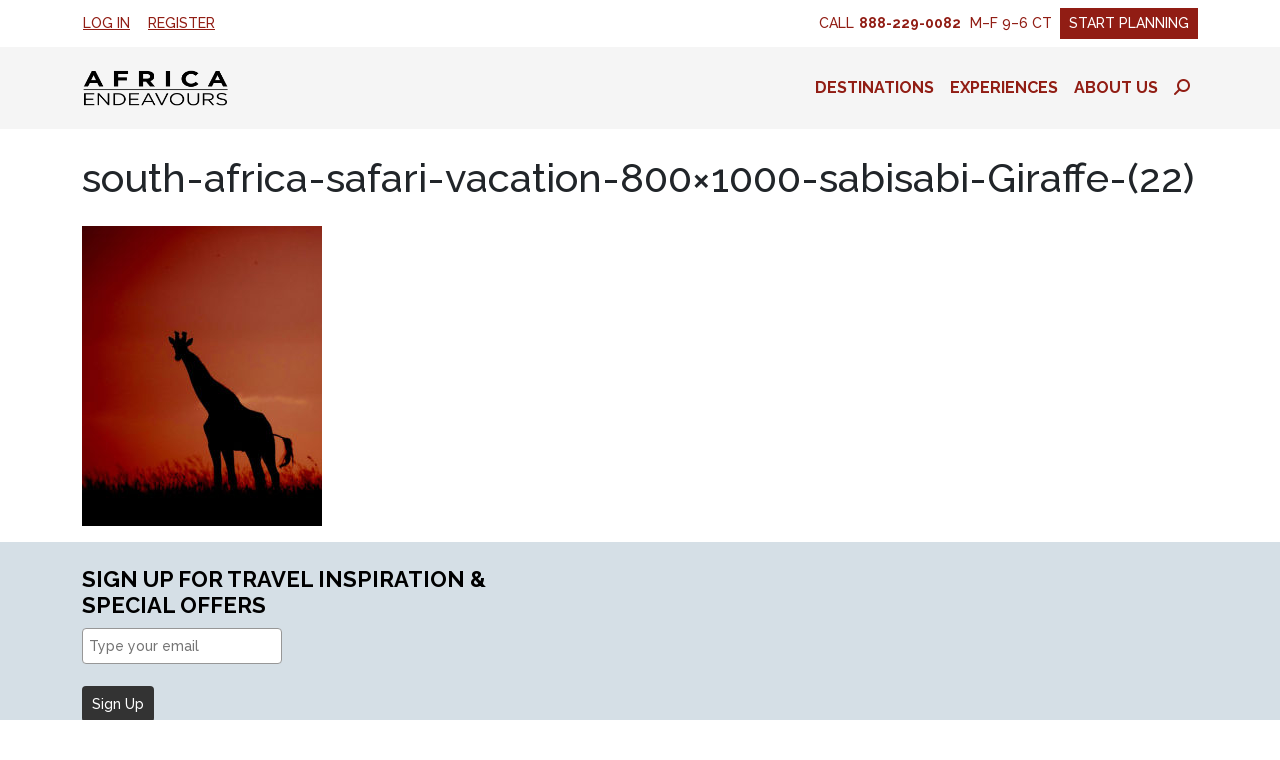

--- FILE ---
content_type: text/html; charset=UTF-8
request_url: https://www.africaendeavours.com/destinations/south-africa-safari/south-africa-safari-vacation-800x1000-sabisabi-giraffe-22
body_size: 16507
content:
<!DOCTYPE html>
<html lang="en-US" class="no-js">
<head>
	<meta charset="UTF-8">
	<meta name="viewport" content="width=device-width, initial-scale=1, shrink-to-fit=no, maximum-scale=1, user-scalable=no">

	<link rel="profile" href="http://gmpg.org/xfn/11">
	
	<script>(function(html){html.className = html.className.replace(/\bno-js\b/,'js')})(document.documentElement);</script>
	<!-- Google Tag Manager -->
	<script>(function(w,d,s,l,i){w[l]=w[l]||[];w[l].push({'gtm.start':
	new Date().getTime(),event:'gtm.js'});var f=d.getElementsByTagName(s)[0],
	j=d.createElement(s),dl=l!='dataLayer'?'&l='+l:'';j.async=true;j.src=
	'https://www.googletagmanager.com/gtm.js?id='+i+dl;f.parentNode.insertBefore(j,f);
	})(window,document,'script','dataLayer','GTM-N4CT9GD');</script>
	<!-- End Google Tag Manager -->

	<script>
		(function(i,s,o,g,r,a,m){i['GoogleAnalyticsObject']=r;i[r]=i[r]||function(){
		(i[r].q=i[r].q||[]).push(arguments)},i[r].l=1*new Date();a=s.createElement(o),
		m=s.getElementsByTagName(o)[0];a.async=1;a.src=g;m.parentNode.insertBefore(a,m)
		})(window,document,'script','//www.google-analytics.com/analytics.js','ga');
		ga('create', 'UA-1266919-2', 'auto');
		ga('send', 'pageview');
	</script>

<script type="text/javascript">
    (function(c,l,a,r,i,t,y){
        c[a]=c[a]||function(){(c[a].q=c[a].q||[]).push(arguments)};
        t=l.createElement(r);t.async=1;t.src="https://www.clarity.ms/tag/"+i;
        y=l.getElementsByTagName(r)[0];y.parentNode.insertBefore(t,y);
    })(window, document, "clarity", "script", "m5dosi1msi");
</script>
<meta name='robots' content='index, follow, max-image-preview:large, max-snippet:-1, max-video-preview:-1' />
	<style>img:is([sizes="auto" i], [sizes^="auto," i]) { contain-intrinsic-size: 3000px 1500px }</style>
	
	<!-- This site is optimized with the Yoast SEO plugin v26.2 - https://yoast.com/wordpress/plugins/seo/ -->
	<title>south-africa-safari-vacation-800x1000-sabisabi-Giraffe-(22) - Africa Endeavours</title>
	<link rel="canonical" href="https://www.africaendeavours.com/destinations/south-africa-safari/south-africa-safari-vacation-800x1000-sabisabi-giraffe-22/" />
	<meta property="og:locale" content="en_US" />
	<meta property="og:type" content="article" />
	<meta property="og:title" content="south-africa-safari-vacation-800x1000-sabisabi-Giraffe-(22) - Africa Endeavours" />
	<meta property="og:url" content="https://www.africaendeavours.com/destinations/south-africa-safari/south-africa-safari-vacation-800x1000-sabisabi-giraffe-22/" />
	<meta property="og:site_name" content="Africa Endeavours" />
	<meta property="article:modified_time" content="2019-12-17T16:57:43+00:00" />
	<meta property="og:image" content="https://www.africaendeavours.com/destinations/south-africa-safari/south-africa-safari-vacation-800x1000-sabisabi-giraffe-22" />
	<meta property="og:image:width" content="800" />
	<meta property="og:image:height" content="1000" />
	<meta property="og:image:type" content="image/jpeg" />
	<script type="application/ld+json" class="yoast-schema-graph">{"@context":"https://schema.org","@graph":[{"@type":"WebPage","@id":"https://www.africaendeavours.com/destinations/south-africa-safari/south-africa-safari-vacation-800x1000-sabisabi-giraffe-22/","url":"https://www.africaendeavours.com/destinations/south-africa-safari/south-africa-safari-vacation-800x1000-sabisabi-giraffe-22/","name":"south-africa-safari-vacation-800x1000-sabisabi-Giraffe-(22) - Africa Endeavours","isPartOf":{"@id":"https://www.africaendeavours.com/#website"},"primaryImageOfPage":{"@id":"https://www.africaendeavours.com/destinations/south-africa-safari/south-africa-safari-vacation-800x1000-sabisabi-giraffe-22/#primaryimage"},"image":{"@id":"https://www.africaendeavours.com/destinations/south-africa-safari/south-africa-safari-vacation-800x1000-sabisabi-giraffe-22/#primaryimage"},"thumbnailUrl":"https://www.africaendeavours.com/wp-content/uploads/2019/11/south-africa-safari-vacation-800x1000-sabisabi-Giraffe-22.jpg","datePublished":"2019-12-17T16:57:35+00:00","dateModified":"2019-12-17T16:57:43+00:00","breadcrumb":{"@id":"https://www.africaendeavours.com/destinations/south-africa-safari/south-africa-safari-vacation-800x1000-sabisabi-giraffe-22/#breadcrumb"},"inLanguage":"en-US","potentialAction":[{"@type":"ReadAction","target":["https://www.africaendeavours.com/destinations/south-africa-safari/south-africa-safari-vacation-800x1000-sabisabi-giraffe-22/"]}]},{"@type":"ImageObject","inLanguage":"en-US","@id":"https://www.africaendeavours.com/destinations/south-africa-safari/south-africa-safari-vacation-800x1000-sabisabi-giraffe-22/#primaryimage","url":"https://www.africaendeavours.com/wp-content/uploads/2019/11/south-africa-safari-vacation-800x1000-sabisabi-Giraffe-22.jpg","contentUrl":"https://www.africaendeavours.com/wp-content/uploads/2019/11/south-africa-safari-vacation-800x1000-sabisabi-Giraffe-22.jpg","width":800,"height":1000,"caption":"Best South Africa Safaris & Tours - Africa Endeavours Travel Agency"},{"@type":"BreadcrumbList","@id":"https://www.africaendeavours.com/destinations/south-africa-safari/south-africa-safari-vacation-800x1000-sabisabi-giraffe-22/#breadcrumb","itemListElement":[{"@type":"ListItem","position":1,"name":"Home","item":"https://www.africaendeavours.com/"},{"@type":"ListItem","position":2,"name":"South Africa Safari","item":"https://www.africaendeavours.com/destinations/south-africa-safari"},{"@type":"ListItem","position":3,"name":"south-africa-safari-vacation-800&#215;1000-sabisabi-Giraffe-(22)"}]},{"@type":"WebSite","@id":"https://www.africaendeavours.com/#website","url":"https://www.africaendeavours.com/","name":"Africa Endeavours","description":"Hand-Crafted Luxury Travel to Africa and beyond","potentialAction":[{"@type":"SearchAction","target":{"@type":"EntryPoint","urlTemplate":"https://www.africaendeavours.com/?s={search_term_string}"},"query-input":{"@type":"PropertyValueSpecification","valueRequired":true,"valueName":"search_term_string"}}],"inLanguage":"en-US"}]}</script>
	<!-- / Yoast SEO plugin. -->


<link rel='dns-prefetch' href='//fonts.googleapis.com' />
<link rel='dns-prefetch' href='//api.mapbox.com' />
<link rel='dns-prefetch' href='//use.fontawesome.com' />
<link rel="alternate" type="application/rss+xml" title="Africa Endeavours &raquo; Feed" href="https://www.africaendeavours.com/feed" />
<link rel="alternate" type="application/rss+xml" title="Africa Endeavours &raquo; Comments Feed" href="https://www.africaendeavours.com/comments/feed" />
<link rel='stylesheet' id='mediaelement-css' href='https://www.africaendeavours.com/wp-includes/js/mediaelement/mediaelementplayer-legacy.min.css?ver=4.2.17' type='text/css' media='all' />
<link rel='stylesheet' id='wp-mediaelement-css' href='https://www.africaendeavours.com/wp-includes/js/mediaelement/wp-mediaelement.min.css?ver=6.8.3' type='text/css' media='all' />
<link rel='stylesheet' id='wp-block-library-css' href='https://www.africaendeavours.com/wp-includes/css/dist/block-library/style.min.css?ver=6.8.3' type='text/css' media='all' />
<style id='classic-theme-styles-inline-css' type='text/css'>
/*! This file is auto-generated */
.wp-block-button__link{color:#fff;background-color:#32373c;border-radius:9999px;box-shadow:none;text-decoration:none;padding:calc(.667em + 2px) calc(1.333em + 2px);font-size:1.125em}.wp-block-file__button{background:#32373c;color:#fff;text-decoration:none}
</style>
<link rel='stylesheet' id='activecampaign-form-block-css' href='https://www.africaendeavours.com/wp-content/plugins/activecampaign-subscription-forms/activecampaign-form-block/build/style-index.css?ver=1754075851' type='text/css' media='all' />
<style id='font-awesome-svg-styles-default-inline-css' type='text/css'>
.svg-inline--fa {
  display: inline-block;
  height: 1em;
  overflow: visible;
  vertical-align: -.125em;
}
</style>
<link rel='stylesheet' id='font-awesome-svg-styles-css' href='https://www.africaendeavours.com/wp-content/uploads/font-awesome/v6.4.2/css/svg-with-js.css' type='text/css' media='all' />
<style id='font-awesome-svg-styles-inline-css' type='text/css'>
   .wp-block-font-awesome-icon svg::before,
   .wp-rich-text-font-awesome-icon svg::before {content: unset;}
</style>
<style id='global-styles-inline-css' type='text/css'>
:root{--wp--preset--aspect-ratio--square: 1;--wp--preset--aspect-ratio--4-3: 4/3;--wp--preset--aspect-ratio--3-4: 3/4;--wp--preset--aspect-ratio--3-2: 3/2;--wp--preset--aspect-ratio--2-3: 2/3;--wp--preset--aspect-ratio--16-9: 16/9;--wp--preset--aspect-ratio--9-16: 9/16;--wp--preset--color--black: #000000;--wp--preset--color--cyan-bluish-gray: #abb8c3;--wp--preset--color--white: #ffffff;--wp--preset--color--pale-pink: #f78da7;--wp--preset--color--vivid-red: #cf2e2e;--wp--preset--color--luminous-vivid-orange: #ff6900;--wp--preset--color--luminous-vivid-amber: #fcb900;--wp--preset--color--light-green-cyan: #7bdcb5;--wp--preset--color--vivid-green-cyan: #00d084;--wp--preset--color--pale-cyan-blue: #8ed1fc;--wp--preset--color--vivid-cyan-blue: #0693e3;--wp--preset--color--vivid-purple: #9b51e0;--wp--preset--color--blue: #589dc7;--wp--preset--color--ocean: #24648a;--wp--preset--color--indigo: #6610f2;--wp--preset--color--purple: #6f42c1;--wp--preset--color--pink: #d63384;--wp--preset--color--red: #a94442;--wp--preset--color--maroon: #911d14;--wp--preset--color--orange: #fd7e14;--wp--preset--color--yellow: #ffc107;--wp--preset--color--green: #198754;--wp--preset--color--teal: #20c997;--wp--preset--color--cyan: #aff6ff;--wp--preset--color--gray: #adb5bd;--wp--preset--color--gray-blue: #d5dfe6;--wp--preset--color--gray-light: #f5f5f5;--wp--preset--color--gray-dark: #444444;--wp--preset--gradient--vivid-cyan-blue-to-vivid-purple: linear-gradient(135deg,rgba(6,147,227,1) 0%,rgb(155,81,224) 100%);--wp--preset--gradient--light-green-cyan-to-vivid-green-cyan: linear-gradient(135deg,rgb(122,220,180) 0%,rgb(0,208,130) 100%);--wp--preset--gradient--luminous-vivid-amber-to-luminous-vivid-orange: linear-gradient(135deg,rgba(252,185,0,1) 0%,rgba(255,105,0,1) 100%);--wp--preset--gradient--luminous-vivid-orange-to-vivid-red: linear-gradient(135deg,rgba(255,105,0,1) 0%,rgb(207,46,46) 100%);--wp--preset--gradient--very-light-gray-to-cyan-bluish-gray: linear-gradient(135deg,rgb(238,238,238) 0%,rgb(169,184,195) 100%);--wp--preset--gradient--cool-to-warm-spectrum: linear-gradient(135deg,rgb(74,234,220) 0%,rgb(151,120,209) 20%,rgb(207,42,186) 40%,rgb(238,44,130) 60%,rgb(251,105,98) 80%,rgb(254,248,76) 100%);--wp--preset--gradient--blush-light-purple: linear-gradient(135deg,rgb(255,206,236) 0%,rgb(152,150,240) 100%);--wp--preset--gradient--blush-bordeaux: linear-gradient(135deg,rgb(254,205,165) 0%,rgb(254,45,45) 50%,rgb(107,0,62) 100%);--wp--preset--gradient--luminous-dusk: linear-gradient(135deg,rgb(255,203,112) 0%,rgb(199,81,192) 50%,rgb(65,88,208) 100%);--wp--preset--gradient--pale-ocean: linear-gradient(135deg,rgb(255,245,203) 0%,rgb(182,227,212) 50%,rgb(51,167,181) 100%);--wp--preset--gradient--electric-grass: linear-gradient(135deg,rgb(202,248,128) 0%,rgb(113,206,126) 100%);--wp--preset--gradient--midnight: linear-gradient(135deg,rgb(2,3,129) 0%,rgb(40,116,252) 100%);--wp--preset--font-size--small: 13px;--wp--preset--font-size--medium: 20px;--wp--preset--font-size--large: 36px;--wp--preset--font-size--x-large: 42px;--wp--preset--spacing--20: 0.44rem;--wp--preset--spacing--30: 0.67rem;--wp--preset--spacing--40: 1rem;--wp--preset--spacing--50: 1.5rem;--wp--preset--spacing--60: 2.25rem;--wp--preset--spacing--70: 3.38rem;--wp--preset--spacing--80: 5.06rem;--wp--preset--shadow--natural: 6px 6px 9px rgba(0, 0, 0, 0.2);--wp--preset--shadow--deep: 12px 12px 50px rgba(0, 0, 0, 0.4);--wp--preset--shadow--sharp: 6px 6px 0px rgba(0, 0, 0, 0.2);--wp--preset--shadow--outlined: 6px 6px 0px -3px rgba(255, 255, 255, 1), 6px 6px rgba(0, 0, 0, 1);--wp--preset--shadow--crisp: 6px 6px 0px rgba(0, 0, 0, 1);}:where(.is-layout-flex){gap: 0.5em;}:where(.is-layout-grid){gap: 0.5em;}body .is-layout-flex{display: flex;}.is-layout-flex{flex-wrap: wrap;align-items: center;}.is-layout-flex > :is(*, div){margin: 0;}body .is-layout-grid{display: grid;}.is-layout-grid > :is(*, div){margin: 0;}:where(.wp-block-columns.is-layout-flex){gap: 2em;}:where(.wp-block-columns.is-layout-grid){gap: 2em;}:where(.wp-block-post-template.is-layout-flex){gap: 1.25em;}:where(.wp-block-post-template.is-layout-grid){gap: 1.25em;}.has-black-color{color: var(--wp--preset--color--black) !important;}.has-cyan-bluish-gray-color{color: var(--wp--preset--color--cyan-bluish-gray) !important;}.has-white-color{color: var(--wp--preset--color--white) !important;}.has-pale-pink-color{color: var(--wp--preset--color--pale-pink) !important;}.has-vivid-red-color{color: var(--wp--preset--color--vivid-red) !important;}.has-luminous-vivid-orange-color{color: var(--wp--preset--color--luminous-vivid-orange) !important;}.has-luminous-vivid-amber-color{color: var(--wp--preset--color--luminous-vivid-amber) !important;}.has-light-green-cyan-color{color: var(--wp--preset--color--light-green-cyan) !important;}.has-vivid-green-cyan-color{color: var(--wp--preset--color--vivid-green-cyan) !important;}.has-pale-cyan-blue-color{color: var(--wp--preset--color--pale-cyan-blue) !important;}.has-vivid-cyan-blue-color{color: var(--wp--preset--color--vivid-cyan-blue) !important;}.has-vivid-purple-color{color: var(--wp--preset--color--vivid-purple) !important;}.has-black-background-color{background-color: var(--wp--preset--color--black) !important;}.has-cyan-bluish-gray-background-color{background-color: var(--wp--preset--color--cyan-bluish-gray) !important;}.has-white-background-color{background-color: var(--wp--preset--color--white) !important;}.has-pale-pink-background-color{background-color: var(--wp--preset--color--pale-pink) !important;}.has-vivid-red-background-color{background-color: var(--wp--preset--color--vivid-red) !important;}.has-luminous-vivid-orange-background-color{background-color: var(--wp--preset--color--luminous-vivid-orange) !important;}.has-luminous-vivid-amber-background-color{background-color: var(--wp--preset--color--luminous-vivid-amber) !important;}.has-light-green-cyan-background-color{background-color: var(--wp--preset--color--light-green-cyan) !important;}.has-vivid-green-cyan-background-color{background-color: var(--wp--preset--color--vivid-green-cyan) !important;}.has-pale-cyan-blue-background-color{background-color: var(--wp--preset--color--pale-cyan-blue) !important;}.has-vivid-cyan-blue-background-color{background-color: var(--wp--preset--color--vivid-cyan-blue) !important;}.has-vivid-purple-background-color{background-color: var(--wp--preset--color--vivid-purple) !important;}.has-black-border-color{border-color: var(--wp--preset--color--black) !important;}.has-cyan-bluish-gray-border-color{border-color: var(--wp--preset--color--cyan-bluish-gray) !important;}.has-white-border-color{border-color: var(--wp--preset--color--white) !important;}.has-pale-pink-border-color{border-color: var(--wp--preset--color--pale-pink) !important;}.has-vivid-red-border-color{border-color: var(--wp--preset--color--vivid-red) !important;}.has-luminous-vivid-orange-border-color{border-color: var(--wp--preset--color--luminous-vivid-orange) !important;}.has-luminous-vivid-amber-border-color{border-color: var(--wp--preset--color--luminous-vivid-amber) !important;}.has-light-green-cyan-border-color{border-color: var(--wp--preset--color--light-green-cyan) !important;}.has-vivid-green-cyan-border-color{border-color: var(--wp--preset--color--vivid-green-cyan) !important;}.has-pale-cyan-blue-border-color{border-color: var(--wp--preset--color--pale-cyan-blue) !important;}.has-vivid-cyan-blue-border-color{border-color: var(--wp--preset--color--vivid-cyan-blue) !important;}.has-vivid-purple-border-color{border-color: var(--wp--preset--color--vivid-purple) !important;}.has-vivid-cyan-blue-to-vivid-purple-gradient-background{background: var(--wp--preset--gradient--vivid-cyan-blue-to-vivid-purple) !important;}.has-light-green-cyan-to-vivid-green-cyan-gradient-background{background: var(--wp--preset--gradient--light-green-cyan-to-vivid-green-cyan) !important;}.has-luminous-vivid-amber-to-luminous-vivid-orange-gradient-background{background: var(--wp--preset--gradient--luminous-vivid-amber-to-luminous-vivid-orange) !important;}.has-luminous-vivid-orange-to-vivid-red-gradient-background{background: var(--wp--preset--gradient--luminous-vivid-orange-to-vivid-red) !important;}.has-very-light-gray-to-cyan-bluish-gray-gradient-background{background: var(--wp--preset--gradient--very-light-gray-to-cyan-bluish-gray) !important;}.has-cool-to-warm-spectrum-gradient-background{background: var(--wp--preset--gradient--cool-to-warm-spectrum) !important;}.has-blush-light-purple-gradient-background{background: var(--wp--preset--gradient--blush-light-purple) !important;}.has-blush-bordeaux-gradient-background{background: var(--wp--preset--gradient--blush-bordeaux) !important;}.has-luminous-dusk-gradient-background{background: var(--wp--preset--gradient--luminous-dusk) !important;}.has-pale-ocean-gradient-background{background: var(--wp--preset--gradient--pale-ocean) !important;}.has-electric-grass-gradient-background{background: var(--wp--preset--gradient--electric-grass) !important;}.has-midnight-gradient-background{background: var(--wp--preset--gradient--midnight) !important;}.has-small-font-size{font-size: var(--wp--preset--font-size--small) !important;}.has-medium-font-size{font-size: var(--wp--preset--font-size--medium) !important;}.has-large-font-size{font-size: var(--wp--preset--font-size--large) !important;}.has-x-large-font-size{font-size: var(--wp--preset--font-size--x-large) !important;}
:where(.wp-block-post-template.is-layout-flex){gap: 1.25em;}:where(.wp-block-post-template.is-layout-grid){gap: 1.25em;}
:where(.wp-block-columns.is-layout-flex){gap: 2em;}:where(.wp-block-columns.is-layout-grid){gap: 2em;}
:root :where(.wp-block-pullquote){font-size: 1.5em;line-height: 1.6;}
</style>
<link rel='stylesheet' id='dashicons-css' href='https://www.africaendeavours.com/wp-includes/css/dashicons.min.css?ver=6.8.3' type='text/css' media='all' />
<link rel='stylesheet' id='et-animate-style-css' href='https://www.africaendeavours.com/wp-content/plugins/everest-timeline/css/animate.css?ver=2.1.0' type='text/css' media='all' />
<link rel='stylesheet' id='et-bxslider-style-css' href='https://www.africaendeavours.com/wp-content/plugins/everest-timeline/css/jquery.bxslider.css?ver=2.1.0' type='text/css' media='all' />
<link rel='stylesheet' id='et-lightbox-style-css' href='https://www.africaendeavours.com/wp-content/plugins/everest-timeline/css/prettyPhoto.css?ver=2.1.0' type='text/css' media='all' />
<link rel='stylesheet' id='et-fontawesome-css' href='https://www.africaendeavours.com/wp-content/plugins/everest-timeline/css/font-awesome.min.css?ver=2.1.0' type='text/css' media='all' />
<link rel='stylesheet' id='et-font-css' href='//fonts.googleapis.com/css?family=Bitter%7CHind%7CPlayfair+Display%3A400%2C400i%2C700%2C700i%2C900%2C900i%7COpen+Sans%3A400%2C500%2C600%2C700%2C900%7CLato%3A300%2C400%2C700%2C900%7CMontserrat%7CDroid+Sans%7CRoboto%7CLora%3A400%2C400i%2C700%2C700i%7CRoboto+Slab%7CRubik%7CMerriweather%3A300%2C400%2C700%2C900%7CPoppins%7CRopa+Sans%7CPlayfair+Display%7CRubik%7CSource+Sans+Pro%7CRoboto+Condensed%7CRoboto+Slab%3A300%2C400%2C700%7CAmatic+SC%3A400%2C700%7CQuicksand%7COswald%7CQuicksand%3A400%2C500%2C700%7CVollkorn%3A400%2C400i%2C600%2C600i%2C700%2C700i%7CFjalla+One&#038;ver=6.8.3' type='text/css' media='all' />
<link rel='stylesheet' id='et-elegant-icons-css' href='https://www.africaendeavours.com/wp-content/plugins/everest-timeline/css/elegant-icons.css?ver=2.1.0' type='text/css' media='all' />
<link rel='stylesheet' id='et-frontend-style-css' href='https://www.africaendeavours.com/wp-content/plugins/everest-timeline/css/et-frontend.css?ver=2.1.0' type='text/css' media='all' />
<link rel='stylesheet' id='et-responsive-style-css' href='https://www.africaendeavours.com/wp-content/plugins/everest-timeline/css/et-responsive.css?ver=2.1.0' type='text/css' media='all' />
<link rel='stylesheet' id='bootstrap-css' href='https://www.africaendeavours.com/wp-content/themes/due/css/bootstrap.css?ver=202511070705' type='text/css' media='all' />
<link rel='stylesheet' id='google-fonts-css' href='https://fonts.googleapis.com/css2?family=Raleway:ital,wght@0,500;0,700;1,500&#038;display=swap' type='text/css' media='all' />
<link rel='stylesheet' id='mapbox-gl-js-css' href='https://api.mapbox.com/mapbox-gl-js/v3.5.1/mapbox-gl.css' type='text/css' media='all' />
<link rel='stylesheet' id='due-css' href='https://www.africaendeavours.com/wp-content/themes/due/css/due.css?ver=202511070705' type='text/css' media='all' />
<link rel='stylesheet' id='font-awesome-official-css' href='https://use.fontawesome.com/releases/v6.4.2/css/all.css' type='text/css' media='all' integrity="sha384-blOohCVdhjmtROpu8+CfTnUWham9nkX7P7OZQMst+RUnhtoY/9qemFAkIKOYxDI3" crossorigin="anonymous" />
<link rel='stylesheet' id='font-awesome-official-v4shim-css' href='https://use.fontawesome.com/releases/v6.4.2/css/v4-shims.css' type='text/css' media='all' integrity="sha384-IqMDcR2qh8kGcGdRrxwop5R2GiUY5h8aDR/LhYxPYiXh3sAAGGDkFvFqWgFvTsTd" crossorigin="anonymous" />
<script type="text/javascript" src="https://www.africaendeavours.com/wp-includes/js/jquery/jquery.min.js?ver=3.7.1" id="jquery-core-js"></script>
<script type="text/javascript" src="https://www.africaendeavours.com/wp-includes/js/jquery/jquery-migrate.min.js?ver=3.4.1" id="jquery-migrate-js"></script>
<script type="text/javascript" src="https://www.africaendeavours.com/wp-content/plugins/everest-timeline/js/isotope.js?ver=2.1.0" id="et-isotope-script-js"></script>
<script type="text/javascript" src="https://www.africaendeavours.com/wp-content/plugins/everest-timeline/js/jquery.bxslider.js?ver=2.1.0" id="et-bxslider-script-js"></script>
<script type="text/javascript" src="https://www.africaendeavours.com/wp-content/plugins/everest-timeline/js/imagesloaded.min.js?ver=2.1.0" id="et-imageloaded-script-js"></script>
<script type="text/javascript" src="https://www.africaendeavours.com/wp-content/plugins/everest-timeline/js/jquery.prettyPhoto.js?ver=2.1.0" id="et-lightbox-script-js"></script>
<script type="text/javascript" src="https://www.africaendeavours.com/wp-content/plugins/everest-timeline/js/wow.js?ver=2.1.0" id="et-wow-script-js"></script>
<script type="text/javascript" id="et-frontend-script-js-extra">
/* <![CDATA[ */
var et_frontend_js_params = {"ajax_url":"https:\/\/www.africaendeavours.com\/wp-admin\/admin-ajax.php","ajax_nonce":"a2807fcde1"};
/* ]]> */
</script>
<script type="text/javascript" src="https://www.africaendeavours.com/wp-content/plugins/everest-timeline/js/et-frontend.js?ver=2.1.0" id="et-frontend-script-js"></script>
<link rel="https://api.w.org/" href="https://www.africaendeavours.com/wp-json/" /><link rel="alternate" title="JSON" type="application/json" href="https://www.africaendeavours.com/wp-json/wp/v2/media/9952" /><link rel="EditURI" type="application/rsd+xml" title="RSD" href="https://www.africaendeavours.com/xmlrpc.php?rsd" />
<meta name="generator" content="WordPress 6.8.3" />
<link rel='shortlink' href='https://www.africaendeavours.com/?p=9952' />
<link rel="alternate" title="oEmbed (JSON)" type="application/json+oembed" href="https://www.africaendeavours.com/wp-json/oembed/1.0/embed?url=https%3A%2F%2Fwww.africaendeavours.com%2Fdestinations%2Fsouth-africa-safari%2Fsouth-africa-safari-vacation-800x1000-sabisabi-giraffe-22" />
<link rel="alternate" title="oEmbed (XML)" type="text/xml+oembed" href="https://www.africaendeavours.com/wp-json/oembed/1.0/embed?url=https%3A%2F%2Fwww.africaendeavours.com%2Fdestinations%2Fsouth-africa-safari%2Fsouth-africa-safari-vacation-800x1000-sabisabi-giraffe-22&#038;format=xml" />
<meta name="ti-site-data" content="[base64]" /><script>
			document.addEventListener( "DOMContentLoaded", function() {
				var div, i,
					youtubePlayers = document.getElementsByClassName( "video-seo-youtube-player" );
				for ( i = 0; i < youtubePlayers.length; i++ ) {
					div = document.createElement( "div" );
					div.className = "video-seo-youtube-embed-loader";
					div.setAttribute( "data-id", youtubePlayers[ i ].dataset.id );
					div.setAttribute( "tabindex", "0" );
					div.setAttribute( "role", "button" );
					div.setAttribute(
						"aria-label", "Load YouTube video"
					);
					div.innerHTML = videoSEOGenerateYouTubeThumbnail( youtubePlayers[ i ].dataset.id );
					div.addEventListener( "click", videoSEOGenerateYouTubeIframe );
					div.addEventListener( "keydown", videoSEOYouTubeThumbnailHandleKeydown );
					div.addEventListener( "keyup", videoSEOYouTubeThumbnailHandleKeyup );
					youtubePlayers[ i ].appendChild( div );
				}
			} );

			function videoSEOGenerateYouTubeThumbnail( id ) {
				var thumbnail = '<picture class="video-seo-youtube-picture">\n' +
					'<source class="video-seo-source-to-maybe-replace" media="(min-width: 801px)" srcset="https://i.ytimg.com/vi/' + id + '/maxresdefault.jpg" >\n' +
					'<source class="video-seo-source-hq" media="(max-width: 800px)" srcset="https://i.ytimg.com/vi/' + id + '/hqdefault.jpg">\n' +
					'<img onload="videoSEOMaybeReplaceMaxResSourceWithHqSource( event );" src="https://i.ytimg.com/vi/' + id + '/hqdefault.jpg" width="480" height="360" loading="eager" alt="">\n' +
					'</picture>\n',
					play = '<div class="video-seo-youtube-player-play"></div>';
				return thumbnail.replace( "ID", id ) + play;
			}

			function videoSEOMaybeReplaceMaxResSourceWithHqSource( event ) {
				var sourceMaxRes,
					sourceHighQuality,
					loadedThumbnail = event.target,
					parent = loadedThumbnail.parentNode;

				if ( loadedThumbnail.naturalWidth < 150 ) {
					sourceMaxRes = parent.querySelector(".video-seo-source-to-maybe-replace");
					sourceHighQuality = parent.querySelector(".video-seo-source-hq");
					sourceMaxRes.srcset = sourceHighQuality.srcset;
					parent.className = "video-seo-youtube-picture video-seo-youtube-picture-replaced-srcset";
				}
			}

			function videoSEOYouTubeThumbnailHandleKeydown( event ) {
				if ( event.keyCode !== 13 && event.keyCode !== 32 ) {
					return;
				}

				if ( event.keyCode === 13 ) {
					videoSEOGenerateYouTubeIframe( event );
				}

				if ( event.keyCode === 32 ) {
					event.preventDefault();
				}
			}

			function videoSEOYouTubeThumbnailHandleKeyup( event ) {
				if ( event.keyCode !== 32 ) {
					return;
				}

				videoSEOGenerateYouTubeIframe( event );
			}

			function videoSEOGenerateYouTubeIframe( event ) {
				var el = ( event.type === "click" ) ? this : event.target,
					iframe = document.createElement( "iframe" );

				iframe.setAttribute( "src", "https://www.youtube.com/embed/" + el.dataset.id + "?autoplay=1&enablejsapi=1&origin=https%3A%2F%2Fwww.africaendeavours.com" );
				iframe.setAttribute( "frameborder", "0" );
				iframe.setAttribute( "allowfullscreen", "1" );
				iframe.setAttribute( "allow", "accelerometer; autoplay; clipboard-write; encrypted-media; gyroscope; picture-in-picture" );
				el.parentNode.replaceChild( iframe, el );
			}
		</script><link rel="icon" href="https://www.africaendeavours.com/wp-content/uploads/2017/08/cropped-AE-32x32.png" sizes="32x32" />
<link rel="icon" href="https://www.africaendeavours.com/wp-content/uploads/2017/08/cropped-AE-192x192.png" sizes="192x192" />
<link rel="apple-touch-icon" href="https://www.africaendeavours.com/wp-content/uploads/2017/08/cropped-AE-180x180.png" />
<meta name="msapplication-TileImage" content="https://www.africaendeavours.com/wp-content/uploads/2017/08/cropped-AE-270x270.png" />
		<style type="text/css" id="wp-custom-css">
			.widget_recent_entries ul li:not(:last-child) {
	margin-bottom: .5rem;
}

@media (min-width:992px){.single-offers .wp-block-columns:first-of-type>.wp-block-column[style*="75%"],.single-packages .wp-block-columns:first-of-type>.wp-block-column[style*="75%"],.single-partners .wp-block-columns:first-of-type>.wp-block-column[style*="75%"]{flex-basis:63%!important}.single-offers .wp-block-columns:first-of-type>.wp-block-column[style*="25%"],.single-packages .wp-block-columns:first-of-type>.wp-block-column[style*="25%"],.single-partners .wp-block-columns:first-of-type>.wp-block-column[style*="25%"]{flex-basis:37%!important}}@media (min-width:1200px){#accountPanel .container{max-width:1160px}.single-offers .wp-block-columns:first-of-type>.wp-block-column[style*="75%"],.single-packages .wp-block-columns:first-of-type>.wp-block-column[style*="75%"],.single-partners .wp-block-columns:first-of-type>.wp-block-column[style*="75%"]{flex-basis:69%!important}.single-offers .wp-block-columns:first-of-type>.wp-block-column[style*="25%"],.single-packages .wp-block-columns:first-of-type>.wp-block-column[style*="25%"],.single-partners .wp-block-columns:first-of-type>.wp-block-column[style*="25%"]{flex-basis:31%!important}}@media (min-width:1400px){.single-offers .wp-block-columns:first-of-type>.wp-block-column[style*="75%"],.single-packages .wp-block-columns:first-of-type>.wp-block-column[style*="75%"],.single-partners .wp-block-columns:first-of-type>.wp-block-column[style*="75%"]{flex-basis:75%!important}.single-offers .wp-block-columns:first-of-type>.wp-block-column[style*="25%"],.single-packages .wp-block-columns:first-of-type>.wp-block-column[style*="25%"],.single-partners .wp-block-columns:first-of-type>.wp-block-column[style*="25%"]{flex-basis:25%!important}}.g-recaptcha>div{transform-origin:0 0}@media (max-width:355px){.g-recaptcha>div{transform:scale(.9)}}@media (max-width:320px){.g-recaptcha>div{transform:scale(.8666)}}

/* columns */
@media (min-width:782px) and (max-width:991px) {
	.has-gray-blue-background-color .wp-block-columns {
		flex-wrap: wrap !important;
	}
}

/* autocomplete */
.flex-fill .autocomplete-menu {
	top: 100%;
}		</style>
		</head>
<body class="attachment wp-singular attachment-template-default single single-attachment postid-9952 attachmentid-9952 attachment-jpeg wp-theme-due">

	<!-- Google Tag Manager (noscript) -->
	<noscript><iframe src="https://www.googletagmanager.com/ns.html?id=GTM-N4CT9GD"
	height="0" width="0" style="display:none;visibility:hidden"></iframe></noscript>
	<!-- End Google Tag Manager (noscript) -->
	<!-- #siteHeader -->
	<header class="bg-light" id="siteHeader">

	
		<nav class="navbar bg-white" id="auxiliary-nav">

			<div class="container align-items-center text-uppercase">

				<div class="d-flex align-items-center">
				
					<a class="btn btn-link btn-sm ps-0" href="https://www.africaendeavours.com/login">
						Log In					</a>

					<a class="btn btn-link btn-sm" href="https://www.africaendeavours.com/register">
						Register					</a>

								</div>

				<div class="d-flex justify-content-end align-items-center text-primary text-uppercase">

					<span class="small">Call</span>

					<a class="btn btn-sm ps-1 link-primary" href="tel:18882290082">
						<b>888-229-0082</b>
					</a>

					<span class="small">M–F 9–6 CT</span>

				
					<a class="btn btn-primary btn-sm ms-2" href="https://www.africaendeavours.com/vacation-quote">
						Start Planning					</a>

				
				</div>

			</div>

		</nav>

		<nav class="navbar navbar-light navbar-expand py-3">

			<div class="container">

				<a class="navbar-brand" href="https://www.africaendeavours.com/" title="Africa Endeavours">
									<img src="https://www.africaendeavours.com/wp-content/uploads/2015/04/Africa-Endeavours-DUE-logo-Dec2014-White.png" alt="Africa Endeavours" style="filter:invert(1);">
								</a>

				<div class="d-none d-md-block ms-auto"><ul id="primary-menu" class="navbar-nav align-items-lg-center link-primary"><li itemscope="itemscope" itemtype="https://www.schema.org/SiteNavigationElement" id="menu-item-37" class="menu-item menu-item-type-post_type menu-item-object-page menu-item-has-children dropdown menu-item-37 nav-item"><a title="Destinations" href="https://www.africaendeavours.com/destinations" aria-haspopup="true" aria-expanded="false" class="dropdown-toggle nav-link" id="menu-item-dropdown-37" data-bs-toggle="dropdown">Destinations</a>
<ul class="dropdown-menu" aria-labelledby="menu-item-dropdown-37" role="menu">
	<li itemscope="itemscope" itemtype="https://www.schema.org/SiteNavigationElement" id="menu-item-9691" class="menu-item menu-item-type-custom menu-item-object-custom dropdown menu-item-9691 nav-item"><a title="South Africa" href="https://www.africaendeavours.com/destinations/south-africa" class="dropdown-item">South Africa</a></li>
	<li itemscope="itemscope" itemtype="https://www.schema.org/SiteNavigationElement" id="menu-item-266" class="menu-item menu-item-type-post_type menu-item-object-destinations menu-item-266 nav-item"><a title="Kenya" href="https://www.africaendeavours.com/destinations/kenya" class="dropdown-item">Kenya</a></li>
	<li itemscope="itemscope" itemtype="https://www.schema.org/SiteNavigationElement" id="menu-item-56" class="menu-item menu-item-type-post_type menu-item-object-destinations menu-item-56 nav-item"><a title="Tanzania" href="https://www.africaendeavours.com/destinations/tanzania" class="dropdown-item">Tanzania</a></li>
	<li itemscope="itemscope" itemtype="https://www.schema.org/SiteNavigationElement" id="menu-item-267" class="menu-item menu-item-type-post_type menu-item-object-destinations menu-item-267 nav-item"><a title="Botswana" href="https://www.africaendeavours.com/destinations/botswana" class="dropdown-item">Botswana</a></li>
	<li itemscope="itemscope" itemtype="https://www.schema.org/SiteNavigationElement" id="menu-item-7298" class="menu-item menu-item-type-custom menu-item-object-custom menu-item-7298 nav-item"><a title="Victoria Falls" href="https://www.africaendeavours.com/destinations/victoria-falls" class="dropdown-item">Victoria Falls</a></li>
	<li itemscope="itemscope" itemtype="https://www.schema.org/SiteNavigationElement" id="menu-item-262" class="menu-item menu-item-type-post_type menu-item-object-destinations menu-item-262 nav-item"><a title="Rwanda" href="https://www.africaendeavours.com/destinations/rwanda" class="dropdown-item">Rwanda</a></li>
	<li itemscope="itemscope" itemtype="https://www.schema.org/SiteNavigationElement" id="menu-item-260" class="menu-item menu-item-type-post_type menu-item-object-destinations menu-item-260 nav-item"><a title="Uganda" href="https://www.africaendeavours.com/destinations/uganda" class="dropdown-item">Uganda</a></li>
	<li itemscope="itemscope" itemtype="https://www.schema.org/SiteNavigationElement" id="menu-item-4286" class="menu-item menu-item-type-post_type menu-item-object-destinations menu-item-4286 nav-item"><a title="Maldives" href="https://www.africaendeavours.com/destinations/maldives" class="dropdown-item">Maldives</a></li>
	<li itemscope="itemscope" itemtype="https://www.schema.org/SiteNavigationElement" id="menu-item-265" class="menu-item menu-item-type-post_type menu-item-object-destinations menu-item-265 nav-item"><a title="Mauritius" href="https://www.africaendeavours.com/destinations/mauritius" class="dropdown-item">Mauritius</a></li>
	<li itemscope="itemscope" itemtype="https://www.schema.org/SiteNavigationElement" id="menu-item-264" class="menu-item menu-item-type-post_type menu-item-object-destinations menu-item-264 nav-item"><a title="Mozambique" href="https://www.africaendeavours.com/destinations/mozambique" class="dropdown-item">Mozambique</a></li>
	<li itemscope="itemscope" itemtype="https://www.schema.org/SiteNavigationElement" id="menu-item-263" class="menu-item menu-item-type-post_type menu-item-object-destinations menu-item-263 nav-item"><a title="Namibia" href="https://www.africaendeavours.com/destinations/namibia" class="dropdown-item">Namibia</a></li>
	<li itemscope="itemscope" itemtype="https://www.schema.org/SiteNavigationElement" id="menu-item-261" class="menu-item menu-item-type-post_type menu-item-object-destinations menu-item-261 nav-item"><a title="Seychelles" href="https://www.africaendeavours.com/destinations/seychelles" class="dropdown-item">Seychelles</a></li>
	<li itemscope="itemscope" itemtype="https://www.schema.org/SiteNavigationElement" id="menu-item-259" class="menu-item menu-item-type-post_type menu-item-object-destinations menu-item-259 nav-item"><a title="Zambia" href="https://www.africaendeavours.com/destinations/zambia" class="dropdown-item">Zambia</a></li>
	<li itemscope="itemscope" itemtype="https://www.schema.org/SiteNavigationElement" id="menu-item-258" class="menu-item menu-item-type-post_type menu-item-object-destinations menu-item-258 nav-item"><a title="Zimbabwe" href="https://www.africaendeavours.com/destinations/zimbabwe" class="dropdown-item">Zimbabwe</a></li>
	<li itemscope="itemscope" itemtype="https://www.schema.org/SiteNavigationElement" id="menu-item-2452" class="menu-item menu-item-type-custom menu-item-object-custom menu-item-2452 nav-item"><a title="Multiple Destinations" href="https://www.africaendeavours.com/multi-destinations/" class="dropdown-item">Multiple Destinations</a></li>
	<li itemscope="itemscope" itemtype="https://www.schema.org/SiteNavigationElement" id="menu-item-13395" class="menu-item menu-item-type-custom menu-item-object-custom menu-item-13395 nav-item"><a title="South Pacific" href="https://www.downunderendeavours.com" class="dropdown-item">South Pacific</a></li>
	<li itemscope="itemscope" itemtype="https://www.schema.org/SiteNavigationElement" id="menu-item-2453" class="menu-item menu-item-type-custom menu-item-object-custom menu-item-2453 nav-item"><div class="dropdown-divider" title="———" class="dropdown-item dropdown-divider">———</div></li>
	<li itemscope="itemscope" itemtype="https://www.schema.org/SiteNavigationElement" id="menu-item-2454" class="menu-item menu-item-type-post_type menu-item-object-multi-destinations menu-item-2454 nav-item"><a title="Botswana and Zambia" href="https://www.africaendeavours.com/multi-destinations/botswana-zambia" class="dropdown-item">Botswana and Zambia</a></li>
	<li itemscope="itemscope" itemtype="https://www.schema.org/SiteNavigationElement" id="menu-item-2456" class="menu-item menu-item-type-post_type menu-item-object-multi-destinations menu-item-2456 nav-item"><a title="Kenya and Seychelles" href="https://www.africaendeavours.com/multi-destinations/kenya-seychelles" class="dropdown-item">Kenya and Seychelles</a></li>
	<li itemscope="itemscope" itemtype="https://www.schema.org/SiteNavigationElement" id="menu-item-2457" class="menu-item menu-item-type-post_type menu-item-object-multi-destinations menu-item-2457 nav-item"><a title="Kenya and Tanzania" href="https://www.africaendeavours.com/multi-destinations/kenya-tanzania" class="dropdown-item">Kenya and Tanzania</a></li>
	<li itemscope="itemscope" itemtype="https://www.schema.org/SiteNavigationElement" id="menu-item-2455" class="menu-item menu-item-type-post_type menu-item-object-multi-destinations menu-item-2455 nav-item"><a title="Rwanda and Tanzania" href="https://www.africaendeavours.com/multi-destinations/rwanda-tanzania" class="dropdown-item">Rwanda and Tanzania</a></li>
	<li itemscope="itemscope" itemtype="https://www.schema.org/SiteNavigationElement" id="menu-item-2461" class="menu-item menu-item-type-post_type menu-item-object-multi-destinations menu-item-2461 nav-item"><a title="South Africa, Botswana, and Zimbabwe" href="https://www.africaendeavours.com/multi-destinations/south-africa-botswana-zimbabwe" class="dropdown-item">South Africa, Botswana, and Zimbabwe</a></li>
	<li itemscope="itemscope" itemtype="https://www.schema.org/SiteNavigationElement" id="menu-item-2458" class="menu-item menu-item-type-post_type menu-item-object-multi-destinations menu-item-2458 nav-item"><a title="South Africa and Mauritius" href="https://www.africaendeavours.com/multi-destinations/south-africa-mauritius" class="dropdown-item">South Africa and Mauritius</a></li>
	<li itemscope="itemscope" itemtype="https://www.schema.org/SiteNavigationElement" id="menu-item-2460" class="menu-item menu-item-type-post_type menu-item-object-multi-destinations menu-item-2460 nav-item"><a title="South Africa and Mozambique" href="https://www.africaendeavours.com/multi-destinations/south-africa-mozambique" class="dropdown-item">South Africa and Mozambique</a></li>
	<li itemscope="itemscope" itemtype="https://www.schema.org/SiteNavigationElement" id="menu-item-2459" class="menu-item menu-item-type-post_type menu-item-object-multi-destinations menu-item-2459 nav-item"><a title="South Africa and Zimbabwe" href="https://www.africaendeavours.com/multi-destinations/south-africa-zimbabwe" class="dropdown-item">South Africa and Zimbabwe</a></li>
</ul>
</li>
<li itemscope="itemscope" itemtype="https://www.schema.org/SiteNavigationElement" id="menu-item-36" class="menu-item menu-item-type-post_type menu-item-object-page menu-item-has-children dropdown menu-item-36 nav-item"><a title="Experiences" href="https://www.africaendeavours.com/experiences" aria-haspopup="true" aria-expanded="false" class="dropdown-toggle nav-link" id="menu-item-dropdown-36" data-bs-toggle="dropdown">Experiences</a>
<ul class="dropdown-menu" aria-labelledby="menu-item-dropdown-36" role="menu">
	<li itemscope="itemscope" itemtype="https://www.schema.org/SiteNavigationElement" id="menu-item-280" class="menu-item menu-item-type-post_type menu-item-object-experiences menu-item-280 nav-item"><a title="Safaris in Africa" href="https://www.africaendeavours.com/experiences/safaris" class="dropdown-item">Safaris in Africa</a></li>
	<li itemscope="itemscope" itemtype="https://www.schema.org/SiteNavigationElement" id="menu-item-10521" class="menu-item menu-item-type-post_type menu-item-object-page menu-item-10521 nav-item"><a title="Exclusively Yours – Private Experiences in Africa" href="https://www.africaendeavours.com/exclusively-yours-private-experiences-in-africa" class="dropdown-item">Exclusively Yours – Private Experiences in Africa</a></li>
	<li itemscope="itemscope" itemtype="https://www.schema.org/SiteNavigationElement" id="menu-item-271" class="menu-item menu-item-type-post_type menu-item-object-experiences menu-item-271 nav-item"><a title="Family Travel" href="https://www.africaendeavours.com/experiences/family-travel" class="dropdown-item">Family Travel</a></li>
	<li itemscope="itemscope" itemtype="https://www.schema.org/SiteNavigationElement" id="menu-item-279" class="menu-item menu-item-type-post_type menu-item-object-experiences dropdown menu-item-279 nav-item"><a title="Great Migration Safari" href="https://www.africaendeavours.com/experiences/great-migration" class="dropdown-item">Great Migration Safari</a></li>
	<li itemscope="itemscope" itemtype="https://www.schema.org/SiteNavigationElement" id="menu-item-276" class="menu-item menu-item-type-post_type menu-item-object-experiences dropdown menu-item-276 nav-item"><a title="Gorilla Trekking Africa" href="https://www.africaendeavours.com/experiences/gorilla-trekking" class="dropdown-item">Gorilla Trekking Africa</a></li>
	<li itemscope="itemscope" itemtype="https://www.schema.org/SiteNavigationElement" id="menu-item-275" class="menu-item menu-item-type-post_type menu-item-object-experiences menu-item-275 nav-item"><a title="Islands and Beaches" href="https://www.africaendeavours.com/experiences/islands-and-beaches" class="dropdown-item">Islands and Beaches</a></li>
	<li itemscope="itemscope" itemtype="https://www.schema.org/SiteNavigationElement" id="menu-item-274" class="menu-item menu-item-type-post_type menu-item-object-experiences menu-item-274 nav-item"><a title="Romantic Getaways" href="https://www.africaendeavours.com/experiences/romantic-getaways" class="dropdown-item">Romantic Getaways</a></li>
	<li itemscope="itemscope" itemtype="https://www.schema.org/SiteNavigationElement" id="menu-item-273" class="menu-item menu-item-type-post_type menu-item-object-experiences menu-item-273 nav-item"><a title="Food and Wine" href="https://www.africaendeavours.com/experiences/food-and-wine" class="dropdown-item">Food and Wine</a></li>
	<li itemscope="itemscope" itemtype="https://www.schema.org/SiteNavigationElement" id="menu-item-270" class="menu-item menu-item-type-post_type menu-item-object-experiences menu-item-270 nav-item"><a title="Golf" href="https://www.africaendeavours.com/experiences/golf" class="dropdown-item">Golf</a></li>
	<li itemscope="itemscope" itemtype="https://www.schema.org/SiteNavigationElement" id="menu-item-8608" class="menu-item menu-item-type-custom menu-item-object-custom menu-item-8608 nav-item"><a title="Africa Cruises" href="/experiences/africa-cruises" class="dropdown-item">Africa Cruises</a></li>
</ul>
</li>
<li itemscope="itemscope" itemtype="https://www.schema.org/SiteNavigationElement" id="menu-item-13944" class="menu-item menu-item-type-post_type menu-item-object-page menu-item-has-children dropdown menu-item-13944 nav-item"><a title="About Us" href="https://www.africaendeavours.com/about-ae" aria-haspopup="true" aria-expanded="false" class="dropdown-toggle nav-link" id="menu-item-dropdown-13944" data-bs-toggle="dropdown">About Us</a>
<ul class="dropdown-menu" aria-labelledby="menu-item-dropdown-13944" role="menu">
	<li itemscope="itemscope" itemtype="https://www.schema.org/SiteNavigationElement" id="menu-item-13947" class="menu-item menu-item-type-post_type menu-item-object-page menu-item-13947 nav-item"><a title="Meet the Team" href="https://www.africaendeavours.com/bios" class="dropdown-item">Meet the Team</a></li>
	<li itemscope="itemscope" itemtype="https://www.schema.org/SiteNavigationElement" id="menu-item-13946" class="menu-item menu-item-type-post_type menu-item-object-page menu-item-13946 nav-item"><a title="Africa Conservation and Community" href="https://www.africaendeavours.com/conservation-community" class="dropdown-item">Africa Conservation and Community</a></li>
	<li itemscope="itemscope" itemtype="https://www.schema.org/SiteNavigationElement" id="menu-item-13945" class="menu-item menu-item-type-post_type menu-item-object-page menu-item-13945 nav-item"><a title="About Our Pricing" href="https://www.africaendeavours.com/about-our-pricing" class="dropdown-item">About Our Pricing</a></li>
	<li itemscope="itemscope" itemtype="https://www.schema.org/SiteNavigationElement" id="menu-item-13943" class="menu-item menu-item-type-post_type menu-item-object-page menu-item-13943 nav-item"><a title="Free Africa Travel Brochure" href="https://www.africaendeavours.com/download-africa-travel-brochure" class="dropdown-item">Free Africa Travel Brochure</a></li>
</ul>
</li>
</ul></div>
				<div class="d-flex align-items-center">

					<ul class="navbar-nav align-items-center">

						<li class="nav-item d-lg-none">

							<button type="button"
								class="nav-link link-primary"
								data-bs-toggle="collapse"
								data-bs-target="#mobileNav"
								aria-controls="mobileNav"
								aria-expanded="false"
								aria-label="Toggle mobile navigation">

								<i class="fas fa-bars fa-lg"></i>

							</button>

						</li>

						<li class="nav-item">

							<button type="button"
								class="nav-link link-primary"
								data-bs-toggle="collapse"
								data-bs-target="#searchPanel"
								aria-controls="searchPanel"
								aria-expanded="false"
								aria-label="Toggle search panel">

								<i class="fas fa-search fa-flip-horizontal"></i>

							</button>

						</li>

					
						<li class="nav-item" hidden>

							
						</li>

					
					</ul>

				</div>

			</div>

		</nav>

		<nav class="navbar bg-white collapse navbar-collapse d-lg-none shadow shadow-sm" data-bs-parent="#siteHeader" id="mobileNav">

			<div class="container flex-column">
				<div class="d-md-none py-3 w-100 h4 text-uppercase"><ul id="mobile-primary-menu" class="navbar-nav flex-column"><li itemscope="itemscope" itemtype="https://www.schema.org/SiteNavigationElement" class="menu-item menu-item-type-post_type menu-item-object-page menu-item-has-children dropdown menu-item-37 nav-item"><a title="Destinations" href="https://www.africaendeavours.com/destinations" aria-haspopup="true" aria-expanded="false" class="dropdown-toggle nav-link" id="menu-item-dropdown-37" data-bs-toggle="dropdown">Destinations</a>
<ul class="dropdown-menu" aria-labelledby="menu-item-dropdown-37" role="menu">
	<li itemscope="itemscope" itemtype="https://www.schema.org/SiteNavigationElement" class="menu-item menu-item-type-custom menu-item-object-custom dropdown menu-item-9691 nav-item"><a title="South Africa" href="https://www.africaendeavours.com/destinations/south-africa" class="dropdown-item">South Africa</a></li>
	<li itemscope="itemscope" itemtype="https://www.schema.org/SiteNavigationElement" class="menu-item menu-item-type-post_type menu-item-object-destinations menu-item-266 nav-item"><a title="Kenya" href="https://www.africaendeavours.com/destinations/kenya" class="dropdown-item">Kenya</a></li>
	<li itemscope="itemscope" itemtype="https://www.schema.org/SiteNavigationElement" class="menu-item menu-item-type-post_type menu-item-object-destinations menu-item-56 nav-item"><a title="Tanzania" href="https://www.africaendeavours.com/destinations/tanzania" class="dropdown-item">Tanzania</a></li>
	<li itemscope="itemscope" itemtype="https://www.schema.org/SiteNavigationElement" class="menu-item menu-item-type-post_type menu-item-object-destinations menu-item-267 nav-item"><a title="Botswana" href="https://www.africaendeavours.com/destinations/botswana" class="dropdown-item">Botswana</a></li>
	<li itemscope="itemscope" itemtype="https://www.schema.org/SiteNavigationElement" class="menu-item menu-item-type-custom menu-item-object-custom menu-item-7298 nav-item"><a title="Victoria Falls" href="https://www.africaendeavours.com/destinations/victoria-falls" class="dropdown-item">Victoria Falls</a></li>
	<li itemscope="itemscope" itemtype="https://www.schema.org/SiteNavigationElement" class="menu-item menu-item-type-post_type menu-item-object-destinations menu-item-262 nav-item"><a title="Rwanda" href="https://www.africaendeavours.com/destinations/rwanda" class="dropdown-item">Rwanda</a></li>
	<li itemscope="itemscope" itemtype="https://www.schema.org/SiteNavigationElement" class="menu-item menu-item-type-post_type menu-item-object-destinations menu-item-260 nav-item"><a title="Uganda" href="https://www.africaendeavours.com/destinations/uganda" class="dropdown-item">Uganda</a></li>
	<li itemscope="itemscope" itemtype="https://www.schema.org/SiteNavigationElement" class="menu-item menu-item-type-post_type menu-item-object-destinations menu-item-4286 nav-item"><a title="Maldives" href="https://www.africaendeavours.com/destinations/maldives" class="dropdown-item">Maldives</a></li>
	<li itemscope="itemscope" itemtype="https://www.schema.org/SiteNavigationElement" class="menu-item menu-item-type-post_type menu-item-object-destinations menu-item-265 nav-item"><a title="Mauritius" href="https://www.africaendeavours.com/destinations/mauritius" class="dropdown-item">Mauritius</a></li>
	<li itemscope="itemscope" itemtype="https://www.schema.org/SiteNavigationElement" class="menu-item menu-item-type-post_type menu-item-object-destinations menu-item-264 nav-item"><a title="Mozambique" href="https://www.africaendeavours.com/destinations/mozambique" class="dropdown-item">Mozambique</a></li>
	<li itemscope="itemscope" itemtype="https://www.schema.org/SiteNavigationElement" class="menu-item menu-item-type-post_type menu-item-object-destinations menu-item-263 nav-item"><a title="Namibia" href="https://www.africaendeavours.com/destinations/namibia" class="dropdown-item">Namibia</a></li>
	<li itemscope="itemscope" itemtype="https://www.schema.org/SiteNavigationElement" class="menu-item menu-item-type-post_type menu-item-object-destinations menu-item-261 nav-item"><a title="Seychelles" href="https://www.africaendeavours.com/destinations/seychelles" class="dropdown-item">Seychelles</a></li>
	<li itemscope="itemscope" itemtype="https://www.schema.org/SiteNavigationElement" class="menu-item menu-item-type-post_type menu-item-object-destinations menu-item-259 nav-item"><a title="Zambia" href="https://www.africaendeavours.com/destinations/zambia" class="dropdown-item">Zambia</a></li>
	<li itemscope="itemscope" itemtype="https://www.schema.org/SiteNavigationElement" class="menu-item menu-item-type-post_type menu-item-object-destinations menu-item-258 nav-item"><a title="Zimbabwe" href="https://www.africaendeavours.com/destinations/zimbabwe" class="dropdown-item">Zimbabwe</a></li>
	<li itemscope="itemscope" itemtype="https://www.schema.org/SiteNavigationElement" class="menu-item menu-item-type-custom menu-item-object-custom menu-item-2452 nav-item"><a title="Multiple Destinations" href="https://www.africaendeavours.com/multi-destinations/" class="dropdown-item">Multiple Destinations</a></li>
	<li itemscope="itemscope" itemtype="https://www.schema.org/SiteNavigationElement" class="menu-item menu-item-type-custom menu-item-object-custom menu-item-13395 nav-item"><a title="South Pacific" href="https://www.downunderendeavours.com" class="dropdown-item">South Pacific</a></li>
	<li itemscope="itemscope" itemtype="https://www.schema.org/SiteNavigationElement" class="menu-item menu-item-type-custom menu-item-object-custom menu-item-2453 nav-item"><div class="dropdown-divider" title="———" class="dropdown-item dropdown-divider">———</div></li>
	<li itemscope="itemscope" itemtype="https://www.schema.org/SiteNavigationElement" class="menu-item menu-item-type-post_type menu-item-object-multi-destinations menu-item-2454 nav-item"><a title="Botswana and Zambia" href="https://www.africaendeavours.com/multi-destinations/botswana-zambia" class="dropdown-item">Botswana and Zambia</a></li>
	<li itemscope="itemscope" itemtype="https://www.schema.org/SiteNavigationElement" class="menu-item menu-item-type-post_type menu-item-object-multi-destinations menu-item-2456 nav-item"><a title="Kenya and Seychelles" href="https://www.africaendeavours.com/multi-destinations/kenya-seychelles" class="dropdown-item">Kenya and Seychelles</a></li>
	<li itemscope="itemscope" itemtype="https://www.schema.org/SiteNavigationElement" class="menu-item menu-item-type-post_type menu-item-object-multi-destinations menu-item-2457 nav-item"><a title="Kenya and Tanzania" href="https://www.africaendeavours.com/multi-destinations/kenya-tanzania" class="dropdown-item">Kenya and Tanzania</a></li>
	<li itemscope="itemscope" itemtype="https://www.schema.org/SiteNavigationElement" class="menu-item menu-item-type-post_type menu-item-object-multi-destinations menu-item-2455 nav-item"><a title="Rwanda and Tanzania" href="https://www.africaendeavours.com/multi-destinations/rwanda-tanzania" class="dropdown-item">Rwanda and Tanzania</a></li>
	<li itemscope="itemscope" itemtype="https://www.schema.org/SiteNavigationElement" class="menu-item menu-item-type-post_type menu-item-object-multi-destinations menu-item-2461 nav-item"><a title="South Africa, Botswana, and Zimbabwe" href="https://www.africaendeavours.com/multi-destinations/south-africa-botswana-zimbabwe" class="dropdown-item">South Africa, Botswana, and Zimbabwe</a></li>
	<li itemscope="itemscope" itemtype="https://www.schema.org/SiteNavigationElement" class="menu-item menu-item-type-post_type menu-item-object-multi-destinations menu-item-2458 nav-item"><a title="South Africa and Mauritius" href="https://www.africaendeavours.com/multi-destinations/south-africa-mauritius" class="dropdown-item">South Africa and Mauritius</a></li>
	<li itemscope="itemscope" itemtype="https://www.schema.org/SiteNavigationElement" class="menu-item menu-item-type-post_type menu-item-object-multi-destinations menu-item-2460 nav-item"><a title="South Africa and Mozambique" href="https://www.africaendeavours.com/multi-destinations/south-africa-mozambique" class="dropdown-item">South Africa and Mozambique</a></li>
	<li itemscope="itemscope" itemtype="https://www.schema.org/SiteNavigationElement" class="menu-item menu-item-type-post_type menu-item-object-multi-destinations menu-item-2459 nav-item"><a title="South Africa and Zimbabwe" href="https://www.africaendeavours.com/multi-destinations/south-africa-zimbabwe" class="dropdown-item">South Africa and Zimbabwe</a></li>
</ul>
</li>
<li itemscope="itemscope" itemtype="https://www.schema.org/SiteNavigationElement" class="menu-item menu-item-type-post_type menu-item-object-page menu-item-has-children dropdown menu-item-36 nav-item"><a title="Experiences" href="https://www.africaendeavours.com/experiences" aria-haspopup="true" aria-expanded="false" class="dropdown-toggle nav-link" id="menu-item-dropdown-36" data-bs-toggle="dropdown">Experiences</a>
<ul class="dropdown-menu" aria-labelledby="menu-item-dropdown-36" role="menu">
	<li itemscope="itemscope" itemtype="https://www.schema.org/SiteNavigationElement" class="menu-item menu-item-type-post_type menu-item-object-experiences menu-item-280 nav-item"><a title="Safaris in Africa" href="https://www.africaendeavours.com/experiences/safaris" class="dropdown-item">Safaris in Africa</a></li>
	<li itemscope="itemscope" itemtype="https://www.schema.org/SiteNavigationElement" class="menu-item menu-item-type-post_type menu-item-object-page menu-item-10521 nav-item"><a title="Exclusively Yours – Private Experiences in Africa" href="https://www.africaendeavours.com/exclusively-yours-private-experiences-in-africa" class="dropdown-item">Exclusively Yours – Private Experiences in Africa</a></li>
	<li itemscope="itemscope" itemtype="https://www.schema.org/SiteNavigationElement" class="menu-item menu-item-type-post_type menu-item-object-experiences menu-item-271 nav-item"><a title="Family Travel" href="https://www.africaendeavours.com/experiences/family-travel" class="dropdown-item">Family Travel</a></li>
	<li itemscope="itemscope" itemtype="https://www.schema.org/SiteNavigationElement" class="menu-item menu-item-type-post_type menu-item-object-experiences dropdown menu-item-279 nav-item"><a title="Great Migration Safari" href="https://www.africaendeavours.com/experiences/great-migration" class="dropdown-item">Great Migration Safari</a></li>
	<li itemscope="itemscope" itemtype="https://www.schema.org/SiteNavigationElement" class="menu-item menu-item-type-post_type menu-item-object-experiences dropdown menu-item-276 nav-item"><a title="Gorilla Trekking Africa" href="https://www.africaendeavours.com/experiences/gorilla-trekking" class="dropdown-item">Gorilla Trekking Africa</a></li>
	<li itemscope="itemscope" itemtype="https://www.schema.org/SiteNavigationElement" class="menu-item menu-item-type-post_type menu-item-object-experiences menu-item-275 nav-item"><a title="Islands and Beaches" href="https://www.africaendeavours.com/experiences/islands-and-beaches" class="dropdown-item">Islands and Beaches</a></li>
	<li itemscope="itemscope" itemtype="https://www.schema.org/SiteNavigationElement" class="menu-item menu-item-type-post_type menu-item-object-experiences menu-item-274 nav-item"><a title="Romantic Getaways" href="https://www.africaendeavours.com/experiences/romantic-getaways" class="dropdown-item">Romantic Getaways</a></li>
	<li itemscope="itemscope" itemtype="https://www.schema.org/SiteNavigationElement" class="menu-item menu-item-type-post_type menu-item-object-experiences menu-item-273 nav-item"><a title="Food and Wine" href="https://www.africaendeavours.com/experiences/food-and-wine" class="dropdown-item">Food and Wine</a></li>
	<li itemscope="itemscope" itemtype="https://www.schema.org/SiteNavigationElement" class="menu-item menu-item-type-post_type menu-item-object-experiences menu-item-270 nav-item"><a title="Golf" href="https://www.africaendeavours.com/experiences/golf" class="dropdown-item">Golf</a></li>
	<li itemscope="itemscope" itemtype="https://www.schema.org/SiteNavigationElement" class="menu-item menu-item-type-custom menu-item-object-custom menu-item-8608 nav-item"><a title="Africa Cruises" href="/experiences/africa-cruises" class="dropdown-item">Africa Cruises</a></li>
</ul>
</li>
<li itemscope="itemscope" itemtype="https://www.schema.org/SiteNavigationElement" class="menu-item menu-item-type-post_type menu-item-object-page menu-item-has-children dropdown menu-item-13944 nav-item"><a title="About Us" href="https://www.africaendeavours.com/about-ae" aria-haspopup="true" aria-expanded="false" class="dropdown-toggle nav-link" id="menu-item-dropdown-13944" data-bs-toggle="dropdown">About Us</a>
<ul class="dropdown-menu" aria-labelledby="menu-item-dropdown-13944" role="menu">
	<li itemscope="itemscope" itemtype="https://www.schema.org/SiteNavigationElement" class="menu-item menu-item-type-post_type menu-item-object-page menu-item-13947 nav-item"><a title="Meet the Team" href="https://www.africaendeavours.com/bios" class="dropdown-item">Meet the Team</a></li>
	<li itemscope="itemscope" itemtype="https://www.schema.org/SiteNavigationElement" class="menu-item menu-item-type-post_type menu-item-object-page menu-item-13946 nav-item"><a title="Africa Conservation and Community" href="https://www.africaendeavours.com/conservation-community" class="dropdown-item">Africa Conservation and Community</a></li>
	<li itemscope="itemscope" itemtype="https://www.schema.org/SiteNavigationElement" class="menu-item menu-item-type-post_type menu-item-object-page menu-item-13945 nav-item"><a title="About Our Pricing" href="https://www.africaendeavours.com/about-our-pricing" class="dropdown-item">About Our Pricing</a></li>
	<li itemscope="itemscope" itemtype="https://www.schema.org/SiteNavigationElement" class="menu-item menu-item-type-post_type menu-item-object-page menu-item-13943 nav-item"><a title="Free Africa Travel Brochure" href="https://www.africaendeavours.com/download-africa-travel-brochure" class="dropdown-item">Free Africa Travel Brochure</a></li>
</ul>
</li>
</ul></div>			</div>

		</nav>

		<aside class="bg-white collapse navbar-collapse shadow shadow-sm" data-bs-parent="#siteHeader" id="accountPanel">

			<div class="container overflow-y-scroll">

				<div class="row mx-auto py-4">

				
					<div class="col-12 col-md-5 pe-lg-5">

						<h5 class="text-primary mb-3">Sign In</h5>

						<form method="post" action="https://www.africaendeavours.com/wp-login.php" class="needs-validation" id="loginForm" novalidate>

	<input type="hidden" name="redirect_to" value="https://www.africaendeavours.com/destinations/south-africa-safari/south-africa-safari-vacation-800x1000-sabisabi-giraffe-22">

	<div role="alert" class="fade mt-3"></div>

	<div class="row g-2 mb-2">

		<div class="col-6 col-md-12">

			<div class="form-floating">
				<input class="form-control" type="email" name="log" id="user_login" placeholder="name@example.com" required>
				<label for="user_login">Username</label>
			</div>

		</div>

		<div class="col-6 col-md-12">

			<div class="input-group">
				<div class="form-floating">
					<input class="form-control" type="password" name="pwd" id="pwd" placeholder="abcd1234" required>
					<label for="pwd">Password</label>
				</div>
				<button type="button" class="btn btn-light bg-white" data-toggle="password" data-selector="#pwd" tabindex="-1">
					<i class="fa-solid fa-fw fa-eye"></i>
				</button>
			</div>

		</div>

	</div>

	<div class="mb-2 d-flex align-items-center">
		<div class="form-check my-0">
			<input type="checkbox" class="form-check-input" name="rememberme" id="rememberMe" value="forever"
				onclick="localStorage.setItem('rememberMe', this.checked);">
			<label class="form-check-label" for="rememberMe">Keep me logged in</label>
		</div>
		<small class="form-text text-muted ms-auto my-0"><a href="https://www.africaendeavours.com/wp-login.php?action=lostpassword">Forgot password?</a></small>
	</div>

	<div>

		<button type="submit" class="btn btn-primary d-block w-100 mb-2">
			<span>Sign In</span>
			<i class="fa-solid fa-chevron-right"></i>
		</button>

	</div>

</form>

					</div>

				
					<div class="col-12 col-md-auto">

						<hr class="border border-dark my-5 d-md-none ">
						<hr class="border border-dark my-0 d-none d-md-block h-100">

					</div>

				
					<div class="col-12 col-md-6 ps-lg-5">

						<h5 class="text-primary mb-3">Create an Account</h5>

						<form action="https://www.africaendeavours.com/register" method="post" class="needs-validation" novalidate>

	<input type="hidden" name="register_nonce" value="4a324c6d59">
	<input type="hidden" name="redirect_to" value="/destinations/south-africa-safari/south-africa-safari-vacation-800x1000-sabisabi-giraffe-22">

		
	<div class="row g-2 mb-2">

		<div class="col-6">

			<div class="form-floating">
				<input class="form-control" type="text" name="first_name" id="first_name" placeholder="First Name" value="" required>
				<label for="first_name">First Name</label>
			</div>

		</div>

		<div class="col-6">

			<div class="form-floating">
				<input class="form-control" type="text" name="last_name" id="last_name" placeholder="Last Name" value="" required>
				<label for="last_name">Last Name</label>
			</div>

		</div>

	</div>

	<div class="row g-2 mb-2">

		<div class="col-12">

			<div class="form-floating">
				<input class="form-control" type="email" name="user_email" id="user_email" placeholder="name@example.com" value="" required>
				<label for="user_email">Email Address</label>
			</div>

		</div>

	</div>

	<div class="row g-2 mb-2">

		<div class="col-6">

			<div class="input-group">
				<div class="form-floating">
					<input class="form-control" type="password" name="user_pass" id="user_pass" placeholder="abcd1234" pattern="(?=.*[a-z])(?=.*[A-Z]).{6,}" required>
					<label for="user_pass">Password</label>
				</div>
				<button type="button" class="btn btn-light bg-white" data-toggle="password" data-selector="#user_pass" tabindex="-1">
					<i class="fa-solid fa-fw fa-eye"></i>
				</button>
			</div>

		
		</div>

		<div class="col-6">

			<div class="input-group">
				<div class="form-floating">
					<input class="form-control" type="password" name="password_confirm" id="password_confirm" placeholder="abcd1234" pattern="(?=.*[a-z])(?=.*[A-Z]).{6,}" required>
					<label for="password_confirm">Confirm Password</label>
				</div>
				<button type="button" class="btn btn-light bg-white" data-toggle="password" data-selector="#password_confirm" tabindex="-1">
					<i class="fa-solid fa-fw fa-eye"></i>
				</button>
			</div>

		</div>

	</div>


	<div class="form-group mb-2">

		<div class="g-recaptcha" data-sitekey="6LctIrgUAAAAABDEbQ7y1tmSj6hQ9WguMmphOlqn"></div>

	</div>


	<div>

		<button type="submit" class="btn btn-primary d-block w-100 mb-2">
			<span>Sign Up</span>
			<i class="fa-solid fa-chevron-right"></i>
		</button>

	</div>


	<div>

		<small class="form-text">By creating an account, you agree to Africa Endeavours’ <a target="_blank" href="https://www.africaendeavours.com/terms">Terms &amp; Conditions</a> and <a target="_blank" href="https://www.africaendeavours.com/privacy-policy">Privacy Policy</a></small>

	</div>


</form>

					</div>

				
				</div>

			</div>

		</aside>

		<aside class="navbar bg-white collapse navbar-collapse shadow shadow-sm" data-bs-parent="#siteHeader" id="searchPanel">

			<div class="container py-4">

				<form class="container-lg needs-validation" role="search" method="get" action="https://www.africaendeavours.com/" novalidate>

					<div class="row g-2 justify-content-center">

						<div class="col col-lg-5">

							<input type="search" class="form-control" name="s"
								placeholder="Keywords…"
								value="">

						</div>

						<div class="col-auto">

							<button class="btn btn-primary" type="submit">
								<span>Search</span>
								<i class="fa-solid fa-chevron-right"></i>
							</button>

						</div>

					</div>


				</form>

			</div>

		</aside>

	</header>
	<!-- /#siteHeader -->



	<section>

		<article>

			<div class="container">

			<h1 class="m-0 py-4">south-africa-safari-vacation-800&#215;1000-sabisabi-Giraffe-(22)</h1><p class="attachment"><a href='https://www.africaendeavours.com/wp-content/uploads/2019/11/south-africa-safari-vacation-800x1000-sabisabi-Giraffe-22.jpg'><img fetchpriority="high" decoding="async" width="240" height="300" src="https://www.africaendeavours.com/wp-content/uploads/2019/11/south-africa-safari-vacation-800x1000-sabisabi-Giraffe-22-240x300.jpg" class="attachment-medium size-medium" alt="Best South Africa Safaris &amp; Tours - Africa Endeavours Travel Agency" srcset="https://www.africaendeavours.com/wp-content/uploads/2019/11/south-africa-safari-vacation-800x1000-sabisabi-Giraffe-22-240x300.jpg 240w, https://www.africaendeavours.com/wp-content/uploads/2019/11/south-africa-safari-vacation-800x1000-sabisabi-Giraffe-22-768x960.jpg 768w, https://www.africaendeavours.com/wp-content/uploads/2019/11/south-africa-safari-vacation-800x1000-sabisabi-Giraffe-22.jpg 800w" sizes="(max-width: 240px) 100vw, 240px" /></a></p>

			</div>

		</article>

	</section>



	<!-- footer -->
	<footer class="bg-info">

		<div class="container py-4">

			<div class="row">

				<div class="col">
									<!-- ActiveCampaign Form -->
					<div class='_form_17'></div><script type='text/javascript' src='https://downunderendeavours.activehosted.com/f/embed.php?static=0&id=17&69704E850C1EA&nostyles=0&preview=0'></script>
					<style id="dueActiveCampaignFormCSS">
						form._form._form_17 {background:transparent!important;margin:0!important;padding:0!important;}
						form._form._form_17 ._form_element {float:left;margin-right:.25rem;min-width:200px;width:auto;}
						form._form._form_17 ._form-title {font-size:.875rem;text-transform:uppercase;}
						form._form._form_17 ._form-label, form._form._form_17 ._form_element ._form-label {display:none;}
						form._form._form_17 ._submit {padding:7px 10px !important;}
					</style>

					<script>
						(function() {
							const formSelector = 'form._form._form_17';
							const dueActiveCampaignFormCSS = document.getElementById('dueActiveCampaignFormCSS');
							const activeCampaignForm = document.querySelector( formSelector );
							if( activeCampaignForm ) {
								const formId = activeCampaignForm.getAttribute('id');
								dueActiveCampaignFormCSS.innerHTML = dueActiveCampaignFormCSS.innerHTML.replace(/form._form._form_17/g, `#${formId}`);
							}
						})();
					</script>
					<!-- /ActiveCampaign Form -->

				</div>
			</div>
		</div>

	</footer>


	<footer class="bg-dark text-light">

		<div class="container py-4">

			<div class="row">

				<div class="col-12 col-lg-4">

					<aside class="d-flex mx-n2" id="footer-social-icons">
					
						<a rel="noopener" target="_blank" class="btn btn-link link-light" href="https://www.facebook.com/DownUnderEndeavoursInc">
							<i class="fa-brands fa-facebook-f fa-lg"></i>
						</a>
										
						<a rel="noopener" target="_blank" class="btn btn-link link-light" href="http://instagram.com/downunderendeavours">
							<i class="fa-brands fa-instagram fa-lg"></i>
						</a>
																				
						<a rel="noopener" target="_blank" class="btn btn-link link-light" href="https://www.youtube.com/channel/UCbbjq-HM_6VzkjR2C3ev2PA">
							<i class="fa-brands fa-youtube fa-lg"></i>
						</a>
										</aside>

				</div>

				<div class="col-12 col-lg-8">

					<nav class="navbar navbar-dark navbar-expand mt-lg-n2">
						<div class="ms-auto small"><ul id="footer-menu" class="navbar-nav align-items-lg-center"><li itemscope="itemscope" itemtype="https://www.schema.org/SiteNavigationElement" id="menu-item-12249" class="menu-item menu-item-type-post_type menu-item-object-page menu-item-12249 nav-item"><a title="Contact Us" href="https://www.africaendeavours.com/contact-us" class="nav-link">Contact Us</a></li>
<li itemscope="itemscope" itemtype="https://www.schema.org/SiteNavigationElement" id="menu-item-48" class="menu-item menu-item-type-post_type menu-item-object-page menu-item-48 nav-item"><a title="Travel Blog" href="https://www.africaendeavours.com/blog" class="nav-link">Travel Blog</a></li>
<li itemscope="itemscope" itemtype="https://www.schema.org/SiteNavigationElement" id="menu-item-47" class="menu-item menu-item-type-post_type menu-item-object-page menu-item-47 nav-item"><a title="Privacy Policy" href="https://www.africaendeavours.com/privacy-policy" class="nav-link">Privacy Policy</a></li>
<li itemscope="itemscope" itemtype="https://www.schema.org/SiteNavigationElement" id="menu-item-46" class="menu-item menu-item-type-post_type menu-item-object-page menu-item-46 nav-item"><a title="Terms and Conditions" href="https://www.africaendeavours.com/terms" class="nav-link">Terms and Conditions</a></li>
<li itemscope="itemscope" itemtype="https://www.schema.org/SiteNavigationElement" id="menu-item-45" class="menu-item menu-item-type-post_type menu-item-object-page menu-item-45 nav-item"><a title="Site Map" href="https://www.africaendeavours.com/sitemap" class="nav-link">Site Map</a></li>
</ul></div>					</nav>

				</div>

			</div>

		
			<hr>

			<aside class="due-widgets row row-cols-2 row-cols-lg-5 mb-n3">

				<aside id="text-5" class="widget widget-links col mb-3 widget_text clearfix">			<div class="textwidget"><h4 style="text-align:center;"><a href="/bios">TRUSTED EXPERTS FOR 20 YEARS</a></h4>
&nbsp;
<p style="text-align:center;">We’ve been handcrafting luxury travel for more than 20 years. We constantly journey throughout Africa to discover the best experiences for you</p></div>
		</aside><aside id="text-4" class="widget widget-links col mb-3 widget_text clearfix">			<div class="textwidget"><h4 style="text-align:center;"><a href="/experiences/safaris">FULL-SERVICE LUXURY SAFARIS</a></h4>
&nbsp;
<p style="text-align:center;">Consider us your one-stop shop for flights, hotels, safari tours, transfers—even dinner reservations and spa appointments</p></div>
		</aside><aside id="text-6" class="widget widget-links col mb-3 widget_text clearfix">			<div class="textwidget"><h4 style="text-align:center;"><a href="/about-ae">24/7 IN-COUNTRY SUPPORT</a></h4>
&nbsp;
<p style="text-align:center;">Africa Endeavours is a fully accredited travel agency. We provide a local contact in each destination you travel to for the ultimate peace of mind</p></div>
		</aside><aside id="text-8" class="widget widget-links col mb-3 widget_text clearfix">			<div class="textwidget"><h4 style="text-align:center;"><a href="/reviews">ALL ABOUT YOU</a></h4>
&nbsp;
<p style="text-align:center;">We’re here to make <em>your</em> African safari dreams come true! <a href="https://www.africaendeavours.com/reviews">Read our travelers' reviews</a></p></div>
		</aside><aside id="text-7" class="widget widget-links col mb-3 widget_text clearfix">			<div class="textwidget"><h4 style="text-align:center;"><a href="/blog/best-safaris-in-africa">BEST AFRICAN SAFARI TOURS</a></h4>
&nbsp;
<p style="text-align:center;"><a href="/destinations/south-africa-safari">Luxury South Africa Safari</a>
<a href="/experiences/family-travel">Africa Trips for Families</a>
<a href="/experiences/great-migration">Great Migration Safari</a>
<a href="/experiences/gorilla-trekking">Gorilla Trekking Africa</a></p>
<hr />
<p style="text-align:center;"><a href="/about-ae">Travel Agents to Africa</a></p></div>
		</aside>
			</aside>

			<style>
				.bg-dark .widget-links .textwidget h4 {
					font-size: .875rem;
					font-weight: 700;
					margin: 0;
				}
				.bg-dark .widget-links .textwidget a {
					display: block;
					color: #fff;
					font-size: .875rem;
					text-decoration: none;
				}
				.bg-dark .widget-links .textwidget a:hover {
					text-decoration: underline;
				}
			</style>

		
			<hr>

			<div class="row">
			
				<div class="col-6 col-md">

					<address class="m-0">Down Under Endeavours, Inc<br />
3033 N Clark St #34<br />
Chicago, IL 60657</address>

				</div>

			

				<div class="col-6 col-md">

				
					<p class="m-0">888-367-0933</p>

				
					<p class="m-0"><a class="link-light" href="https://www.africaendeavours.com/privacy-policy">Privacy Policy</a> | <a class="link-light" href="https://www.africaendeavours.com/terms">Terms &amp; Conditions</a> | <a class="link-light" href="https://www.africaendeavours.com/sitemap">Site Map</a></p>

				</div>


				<div class="col">

					<p class="m-0">
						© 1998–2026 Africa Endeavours, All Rights Reserved					</p>

				</div>

			</div>

		</div>

	</footer>
	<!-- /footer -->


	<!-- #lightbox-modal -->
	<div class="modal lightbox-modal" id="lightbox-modal" tabindex="-1">

		<div class="modal-dialog modal-fullscreen">

			<div class="modal-content">

				<div class="modal-header border-0 p-4">

					<button type="button" class="btn-close" data-bs-dismiss="modal" aria-label="Close"></button>

				</div>

				<div class="modal-body d-flex align-items-center">

					<div class="container-fluid p-0">
						<!-- JS content here -->
					</div>

				</div>

			</div>

		</div>

	</div>
	<!-- /#lightbox-modal -->


	<!-- #interstitial-modal -->
	<div class="modal fade" id="interstitial-modal" tabindex="-1" aria-labelledby="interstitial-modalLabel" aria-hidden="true">

		<div class="modal-dialog modal-dialog-centered">

			<div class="modal-content">

				<div class="modal-header">

					<h5 class="modal-title" id="interstitial-modalLabel">Partner Notice</h5>
					<button type="button" class="btn-close" data-bs-dismiss="modal" aria-label="Close"></button>

				</div>

				<div class="modal-body">

					You are about to leave this site to visit our partner. Click “OK!” to proceed or “Cancel” to go back.
				</div>

				<div class="modal-footer">

					<button type="button" class="btn btn-secondary" data-bs-dismiss="modal">Cancel</button>

					<a target="_blank" href="#" class="btn btn-primary" data-confirm>OK!</a>

				</div>

			</div>

		</div>

	</div>
	<!-- /#interstitial-modal -->


	<!-- #packageLoginPrompt -->
	<div class="modal fade" id="packageloginPrompt" tabindex="-1" aria-labelledby="packageloginPromptLabel" aria-hidden="true">

		<div class="modal-dialog modal-dialog-centered">

			<div class="modal-content">

				<div class="modal-header border-0">

					<button type="button" class="btn-close" data-bs-dismiss="modal" aria-label="Close"></button>

				</div>

				<div class="modal-body">

					<div class="px-4">

						<h5 class="text-center mb-4" id="packageloginPromptLabel">
							Sign In to Save this Trip						</h5>

						<form method="post" action="https://www.africaendeavours.com/wp-login.php" class="needs-validation" id="loginForm-loginPrompt" novalidate>

	<input type="hidden" name="redirect_to" value="https://www.africaendeavours.com/destinations/south-africa-safari/south-africa-safari-vacation-800x1000-sabisabi-giraffe-22">

	<div role="alert" class="fade mt-3"></div>

	<div class="row g-2 mb-2">

		<div class="col-6 col-md-12">

			<div class="form-floating">
				<input class="form-control" type="email" name="log" id="user_login-loginPrompt" placeholder="name@example.com" required>
				<label for="user_login-loginPrompt">Username</label>
			</div>

		</div>

		<div class="col-6 col-md-12">

			<div class="input-group">
				<div class="form-floating">
					<input class="form-control" type="password" name="pwd" id="pwd-loginPrompt" placeholder="abcd1234" required>
					<label for="pwd-loginPrompt">Password</label>
				</div>
				<button type="button" class="btn btn-light bg-white" data-toggle="password" data-selector="#pwd" tabindex="-1">
					<i class="fa-solid fa-fw fa-eye"></i>
				</button>
			</div>

		</div>

	</div>

	<div class="mb-2 d-flex align-items-center">
		<div class="form-check my-0">
			<input type="checkbox" class="form-check-input" name="rememberme" id="rememberMe-loginPrompt" value="forever"
				onclick="localStorage.setItem('rememberMe', this.checked);">
			<label class="form-check-label" for="rememberMe-loginPrompt">Keep me logged in</label>
		</div>
		<small class="form-text text-muted ms-auto my-0"><a href="https://www.africaendeavours.com/wp-login.php?action=lostpassword">Forgot password?</a></small>
	</div>

	<div>

		<button type="submit" class="btn btn-primary d-block w-100 mb-2">
			<span>Sign In</span>
			<i class="fa-solid fa-chevron-right"></i>
		</button>

	</div>

</form>

					</div>

				</div>

				<div class="modal-footer justify-content-center border-0 pb-5">

					<p class="text-center m-0">
						Don’t have an account?						<a href="https://www.africaendeavours.com/register?redirect_to=/destinations/south-africa-safari/south-africa-safari-vacation-800x1000-sabisabi-giraffe-22?add=1">Sign Up</a>
					</p>

				</div>

			</div>

		</div>

	</div>
	<!-- /#packageLoginPrompt -->


<script type="speculationrules">
{"prefetch":[{"source":"document","where":{"and":[{"href_matches":"\/*"},{"not":{"href_matches":["\/wp-*.php","\/wp-admin\/*","\/wp-content\/uploads\/*","\/wp-content\/*","\/wp-content\/plugins\/*","\/wp-content\/themes\/due\/*","\/*\\?(.+)"]}},{"not":{"selector_matches":"a[rel~=\"nofollow\"]"}},{"not":{"selector_matches":".no-prefetch, .no-prefetch a"}}]},"eagerness":"conservative"}]}
</script>
<script type="importmap" id="wp-importmap">
{"imports":{"bootstrap5-autocomplete":"https:\/\/cdn.jsdelivr.net\/gh\/lekoala\/bootstrap5-autocomplete@master\/autocomplete.js"}}
</script>
<script type="module" src="https://www.africaendeavours.com/wp-content/themes/due/js/autocomplete.min.js?ver=202511070705" id="due-autocomplete-js-module"></script>
<link rel="modulepreload" href="https://cdn.jsdelivr.net/gh/lekoala/bootstrap5-autocomplete@master/autocomplete.js" id="bootstrap5-autocomplete-js-modulepreload"><script type="text/javascript" id="mediaelement-core-js-before">
/* <![CDATA[ */
var mejsL10n = {"language":"en","strings":{"mejs.download-file":"Download File","mejs.install-flash":"You are using a browser that does not have Flash player enabled or installed. Please turn on your Flash player plugin or download the latest version from https:\/\/get.adobe.com\/flashplayer\/","mejs.fullscreen":"Fullscreen","mejs.play":"Play","mejs.pause":"Pause","mejs.time-slider":"Time Slider","mejs.time-help-text":"Use Left\/Right Arrow keys to advance one second, Up\/Down arrows to advance ten seconds.","mejs.live-broadcast":"Live Broadcast","mejs.volume-help-text":"Use Up\/Down Arrow keys to increase or decrease volume.","mejs.unmute":"Unmute","mejs.mute":"Mute","mejs.volume-slider":"Volume Slider","mejs.video-player":"Video Player","mejs.audio-player":"Audio Player","mejs.captions-subtitles":"Captions\/Subtitles","mejs.captions-chapters":"Chapters","mejs.none":"None","mejs.afrikaans":"Afrikaans","mejs.albanian":"Albanian","mejs.arabic":"Arabic","mejs.belarusian":"Belarusian","mejs.bulgarian":"Bulgarian","mejs.catalan":"Catalan","mejs.chinese":"Chinese","mejs.chinese-simplified":"Chinese (Simplified)","mejs.chinese-traditional":"Chinese (Traditional)","mejs.croatian":"Croatian","mejs.czech":"Czech","mejs.danish":"Danish","mejs.dutch":"Dutch","mejs.english":"English","mejs.estonian":"Estonian","mejs.filipino":"Filipino","mejs.finnish":"Finnish","mejs.french":"French","mejs.galician":"Galician","mejs.german":"German","mejs.greek":"Greek","mejs.haitian-creole":"Haitian Creole","mejs.hebrew":"Hebrew","mejs.hindi":"Hindi","mejs.hungarian":"Hungarian","mejs.icelandic":"Icelandic","mejs.indonesian":"Indonesian","mejs.irish":"Irish","mejs.italian":"Italian","mejs.japanese":"Japanese","mejs.korean":"Korean","mejs.latvian":"Latvian","mejs.lithuanian":"Lithuanian","mejs.macedonian":"Macedonian","mejs.malay":"Malay","mejs.maltese":"Maltese","mejs.norwegian":"Norwegian","mejs.persian":"Persian","mejs.polish":"Polish","mejs.portuguese":"Portuguese","mejs.romanian":"Romanian","mejs.russian":"Russian","mejs.serbian":"Serbian","mejs.slovak":"Slovak","mejs.slovenian":"Slovenian","mejs.spanish":"Spanish","mejs.swahili":"Swahili","mejs.swedish":"Swedish","mejs.tagalog":"Tagalog","mejs.thai":"Thai","mejs.turkish":"Turkish","mejs.ukrainian":"Ukrainian","mejs.vietnamese":"Vietnamese","mejs.welsh":"Welsh","mejs.yiddish":"Yiddish"}};
/* ]]> */
</script>
<script type="text/javascript" src="https://www.africaendeavours.com/wp-includes/js/mediaelement/mediaelement-and-player.min.js?ver=4.2.17" id="mediaelement-core-js"></script>
<script type="text/javascript" src="https://www.africaendeavours.com/wp-includes/js/mediaelement/mediaelement-migrate.min.js?ver=6.8.3" id="mediaelement-migrate-js"></script>
<script type="text/javascript" id="mediaelement-js-extra">
/* <![CDATA[ */
var _wpmejsSettings = {"pluginPath":"\/wp-includes\/js\/mediaelement\/","classPrefix":"mejs-","stretching":"responsive","audioShortcodeLibrary":"mediaelement","videoShortcodeLibrary":"mediaelement"};
/* ]]> */
</script>
<script type="text/javascript" src="https://www.africaendeavours.com/wp-includes/js/mediaelement/wp-mediaelement.min.js?ver=6.8.3" id="wp-mediaelement-js"></script>
<script type="text/javascript" id="site_tracking-js-extra">
/* <![CDATA[ */
var php_data = {"ac_settings":{"tracking_actid":25747820,"site_tracking_default":1,"site_tracking":1},"user_email":""};
/* ]]> */
</script>
<script type="text/javascript" src="https://www.africaendeavours.com/wp-content/plugins/activecampaign-subscription-forms/site_tracking.js?ver=6.8.3" id="site_tracking-js"></script>
<script type="text/javascript" src="https://cdn.jsdelivr.net/npm/bootstrap@5.3.3/dist/js/bootstrap.bundle.min.js" id="bootstrap-js"></script>
<script type="text/javascript" src="https://cdnjs.cloudflare.com/ajax/libs/headroom/0.12.0/headroom.min.js" id="headroom-js"></script>
<script type="text/javascript" src="https://unpkg.com/infinite-scroll@4/dist/infinite-scroll.pkgd.min.js" id="infinite-scroll-js"></script>
<script type="text/javascript" src="https://cdnjs.cloudflare.com/ajax/libs/js-cookie/3.0.5/js.cookie.min.js" id="js-cookie-js"></script>
<script type="text/javascript" src="https://api.mapbox.com/mapbox-gl-js/v3.5.1/mapbox-gl.js" id="mapbox-gl-js-js"></script>
<script type="text/javascript" src="https://www.google.com/recaptcha/api.js" id="recaptcha-js"></script>
<script type="text/javascript" id="due-js-extra">
/* <![CDATA[ */
var due = {"api":{"root":"https:\/\/www.africaendeavours.com\/wp-json\/","nonce":"c53b4c0982"},"lang":{"back_to_home":"Back to Home","back_to_top":"Back to Top","by":"by","contact_us":"Contact Us","email_placeholder":"Enter Email Address","experienceLabel":"What kind of experience are you looking for?","forgot_password":"Forgot password?","learn_more":"Learn More","load_more":"Load More","loading":"Loading\u2026","lorem_ipsum":"Lorem ipsum dolor sit amet, consectetur adipisicing elit, sed do eiusmod tempor incididunt ut labore et dolore magna aliqua","no_posts_found":"No posts found","no_results_heading":"No results","no_results_message":"Sorry, but we couldn\u2019t find anything. Please try again.","not_found_heading":"404 \u2014\u00a0Page Not Found","not_found_message":"Maybe a search will help?","placeholder_image":"A generic placeholder image","read_more":"Read More","related_posts":"Related Posts","remember_me":"Keep me logged in","search":"Search","searching":"Searching\u2026","search_blog":"Search Blog\u2026","search_placeholder":"Search\u2026","seeSampleItineraries":"See Sample Itineraries","share":"Share","show_more":"Show More","showAllPhotos":"Show All Photos","social_links_title":"Connect With Us","submit":"Submit","view_all":"View All"},"announcement":{"expires":1},"enable":{"announcement":false,"popovers":true,"postTypes":true},"ver":"202511070705","ref":null,"xhrurl":"https:\/\/www.africaendeavours.com\/wp-admin\/admin-ajax.php","mapboxgl":{"accessToken":"pk.eyJ1IjoiZG93bnVuZGVyZW5kZWF2b3VycyIsImEiOiJjbHYxZjFucWEwNDR5Mm5sZDAxd3p0aXhzIn0.Ew8bUjSEqsLN3V8LXZy5Vw","style":"mapbox:\/\/styles\/downunderendeavours\/clwqubqc5059r01qgg7r7gxb8","latitude":-12.55,"longitude":54.837,"zoom":3,"zoom_mobile":2}};
/* ]]> */
</script>
<script type="text/javascript" src="https://www.africaendeavours.com/wp-content/themes/due/js/functions.min.js?ver=202511070705" id="due-js"></script>

	<aside class="toast-container top-50 start-50 translate-middle position-fixed">
		<div class="toast fade" id="toast">
			<div class="toast-header">
				<strong class="text-primary me-auto"></strong>
				<button type="button" class="btn-close" data-bs-dismiss="toast" aria-label="Close"></button>
			</div>
			<div class="toast-body" hidden></div>
		</div>
	</aside>

</body>
</html>


--- FILE ---
content_type: text/html; charset=utf-8
request_url: https://www.google.com/recaptcha/api2/anchor?ar=1&k=6LctIrgUAAAAABDEbQ7y1tmSj6hQ9WguMmphOlqn&co=aHR0cHM6Ly93d3cuYWZyaWNhZW5kZWF2b3Vycy5jb206NDQz&hl=en&v=PoyoqOPhxBO7pBk68S4YbpHZ&size=normal&anchor-ms=20000&execute-ms=30000&cb=7ustvmiro286
body_size: 49427
content:
<!DOCTYPE HTML><html dir="ltr" lang="en"><head><meta http-equiv="Content-Type" content="text/html; charset=UTF-8">
<meta http-equiv="X-UA-Compatible" content="IE=edge">
<title>reCAPTCHA</title>
<style type="text/css">
/* cyrillic-ext */
@font-face {
  font-family: 'Roboto';
  font-style: normal;
  font-weight: 400;
  font-stretch: 100%;
  src: url(//fonts.gstatic.com/s/roboto/v48/KFO7CnqEu92Fr1ME7kSn66aGLdTylUAMa3GUBHMdazTgWw.woff2) format('woff2');
  unicode-range: U+0460-052F, U+1C80-1C8A, U+20B4, U+2DE0-2DFF, U+A640-A69F, U+FE2E-FE2F;
}
/* cyrillic */
@font-face {
  font-family: 'Roboto';
  font-style: normal;
  font-weight: 400;
  font-stretch: 100%;
  src: url(//fonts.gstatic.com/s/roboto/v48/KFO7CnqEu92Fr1ME7kSn66aGLdTylUAMa3iUBHMdazTgWw.woff2) format('woff2');
  unicode-range: U+0301, U+0400-045F, U+0490-0491, U+04B0-04B1, U+2116;
}
/* greek-ext */
@font-face {
  font-family: 'Roboto';
  font-style: normal;
  font-weight: 400;
  font-stretch: 100%;
  src: url(//fonts.gstatic.com/s/roboto/v48/KFO7CnqEu92Fr1ME7kSn66aGLdTylUAMa3CUBHMdazTgWw.woff2) format('woff2');
  unicode-range: U+1F00-1FFF;
}
/* greek */
@font-face {
  font-family: 'Roboto';
  font-style: normal;
  font-weight: 400;
  font-stretch: 100%;
  src: url(//fonts.gstatic.com/s/roboto/v48/KFO7CnqEu92Fr1ME7kSn66aGLdTylUAMa3-UBHMdazTgWw.woff2) format('woff2');
  unicode-range: U+0370-0377, U+037A-037F, U+0384-038A, U+038C, U+038E-03A1, U+03A3-03FF;
}
/* math */
@font-face {
  font-family: 'Roboto';
  font-style: normal;
  font-weight: 400;
  font-stretch: 100%;
  src: url(//fonts.gstatic.com/s/roboto/v48/KFO7CnqEu92Fr1ME7kSn66aGLdTylUAMawCUBHMdazTgWw.woff2) format('woff2');
  unicode-range: U+0302-0303, U+0305, U+0307-0308, U+0310, U+0312, U+0315, U+031A, U+0326-0327, U+032C, U+032F-0330, U+0332-0333, U+0338, U+033A, U+0346, U+034D, U+0391-03A1, U+03A3-03A9, U+03B1-03C9, U+03D1, U+03D5-03D6, U+03F0-03F1, U+03F4-03F5, U+2016-2017, U+2034-2038, U+203C, U+2040, U+2043, U+2047, U+2050, U+2057, U+205F, U+2070-2071, U+2074-208E, U+2090-209C, U+20D0-20DC, U+20E1, U+20E5-20EF, U+2100-2112, U+2114-2115, U+2117-2121, U+2123-214F, U+2190, U+2192, U+2194-21AE, U+21B0-21E5, U+21F1-21F2, U+21F4-2211, U+2213-2214, U+2216-22FF, U+2308-230B, U+2310, U+2319, U+231C-2321, U+2336-237A, U+237C, U+2395, U+239B-23B7, U+23D0, U+23DC-23E1, U+2474-2475, U+25AF, U+25B3, U+25B7, U+25BD, U+25C1, U+25CA, U+25CC, U+25FB, U+266D-266F, U+27C0-27FF, U+2900-2AFF, U+2B0E-2B11, U+2B30-2B4C, U+2BFE, U+3030, U+FF5B, U+FF5D, U+1D400-1D7FF, U+1EE00-1EEFF;
}
/* symbols */
@font-face {
  font-family: 'Roboto';
  font-style: normal;
  font-weight: 400;
  font-stretch: 100%;
  src: url(//fonts.gstatic.com/s/roboto/v48/KFO7CnqEu92Fr1ME7kSn66aGLdTylUAMaxKUBHMdazTgWw.woff2) format('woff2');
  unicode-range: U+0001-000C, U+000E-001F, U+007F-009F, U+20DD-20E0, U+20E2-20E4, U+2150-218F, U+2190, U+2192, U+2194-2199, U+21AF, U+21E6-21F0, U+21F3, U+2218-2219, U+2299, U+22C4-22C6, U+2300-243F, U+2440-244A, U+2460-24FF, U+25A0-27BF, U+2800-28FF, U+2921-2922, U+2981, U+29BF, U+29EB, U+2B00-2BFF, U+4DC0-4DFF, U+FFF9-FFFB, U+10140-1018E, U+10190-1019C, U+101A0, U+101D0-101FD, U+102E0-102FB, U+10E60-10E7E, U+1D2C0-1D2D3, U+1D2E0-1D37F, U+1F000-1F0FF, U+1F100-1F1AD, U+1F1E6-1F1FF, U+1F30D-1F30F, U+1F315, U+1F31C, U+1F31E, U+1F320-1F32C, U+1F336, U+1F378, U+1F37D, U+1F382, U+1F393-1F39F, U+1F3A7-1F3A8, U+1F3AC-1F3AF, U+1F3C2, U+1F3C4-1F3C6, U+1F3CA-1F3CE, U+1F3D4-1F3E0, U+1F3ED, U+1F3F1-1F3F3, U+1F3F5-1F3F7, U+1F408, U+1F415, U+1F41F, U+1F426, U+1F43F, U+1F441-1F442, U+1F444, U+1F446-1F449, U+1F44C-1F44E, U+1F453, U+1F46A, U+1F47D, U+1F4A3, U+1F4B0, U+1F4B3, U+1F4B9, U+1F4BB, U+1F4BF, U+1F4C8-1F4CB, U+1F4D6, U+1F4DA, U+1F4DF, U+1F4E3-1F4E6, U+1F4EA-1F4ED, U+1F4F7, U+1F4F9-1F4FB, U+1F4FD-1F4FE, U+1F503, U+1F507-1F50B, U+1F50D, U+1F512-1F513, U+1F53E-1F54A, U+1F54F-1F5FA, U+1F610, U+1F650-1F67F, U+1F687, U+1F68D, U+1F691, U+1F694, U+1F698, U+1F6AD, U+1F6B2, U+1F6B9-1F6BA, U+1F6BC, U+1F6C6-1F6CF, U+1F6D3-1F6D7, U+1F6E0-1F6EA, U+1F6F0-1F6F3, U+1F6F7-1F6FC, U+1F700-1F7FF, U+1F800-1F80B, U+1F810-1F847, U+1F850-1F859, U+1F860-1F887, U+1F890-1F8AD, U+1F8B0-1F8BB, U+1F8C0-1F8C1, U+1F900-1F90B, U+1F93B, U+1F946, U+1F984, U+1F996, U+1F9E9, U+1FA00-1FA6F, U+1FA70-1FA7C, U+1FA80-1FA89, U+1FA8F-1FAC6, U+1FACE-1FADC, U+1FADF-1FAE9, U+1FAF0-1FAF8, U+1FB00-1FBFF;
}
/* vietnamese */
@font-face {
  font-family: 'Roboto';
  font-style: normal;
  font-weight: 400;
  font-stretch: 100%;
  src: url(//fonts.gstatic.com/s/roboto/v48/KFO7CnqEu92Fr1ME7kSn66aGLdTylUAMa3OUBHMdazTgWw.woff2) format('woff2');
  unicode-range: U+0102-0103, U+0110-0111, U+0128-0129, U+0168-0169, U+01A0-01A1, U+01AF-01B0, U+0300-0301, U+0303-0304, U+0308-0309, U+0323, U+0329, U+1EA0-1EF9, U+20AB;
}
/* latin-ext */
@font-face {
  font-family: 'Roboto';
  font-style: normal;
  font-weight: 400;
  font-stretch: 100%;
  src: url(//fonts.gstatic.com/s/roboto/v48/KFO7CnqEu92Fr1ME7kSn66aGLdTylUAMa3KUBHMdazTgWw.woff2) format('woff2');
  unicode-range: U+0100-02BA, U+02BD-02C5, U+02C7-02CC, U+02CE-02D7, U+02DD-02FF, U+0304, U+0308, U+0329, U+1D00-1DBF, U+1E00-1E9F, U+1EF2-1EFF, U+2020, U+20A0-20AB, U+20AD-20C0, U+2113, U+2C60-2C7F, U+A720-A7FF;
}
/* latin */
@font-face {
  font-family: 'Roboto';
  font-style: normal;
  font-weight: 400;
  font-stretch: 100%;
  src: url(//fonts.gstatic.com/s/roboto/v48/KFO7CnqEu92Fr1ME7kSn66aGLdTylUAMa3yUBHMdazQ.woff2) format('woff2');
  unicode-range: U+0000-00FF, U+0131, U+0152-0153, U+02BB-02BC, U+02C6, U+02DA, U+02DC, U+0304, U+0308, U+0329, U+2000-206F, U+20AC, U+2122, U+2191, U+2193, U+2212, U+2215, U+FEFF, U+FFFD;
}
/* cyrillic-ext */
@font-face {
  font-family: 'Roboto';
  font-style: normal;
  font-weight: 500;
  font-stretch: 100%;
  src: url(//fonts.gstatic.com/s/roboto/v48/KFO7CnqEu92Fr1ME7kSn66aGLdTylUAMa3GUBHMdazTgWw.woff2) format('woff2');
  unicode-range: U+0460-052F, U+1C80-1C8A, U+20B4, U+2DE0-2DFF, U+A640-A69F, U+FE2E-FE2F;
}
/* cyrillic */
@font-face {
  font-family: 'Roboto';
  font-style: normal;
  font-weight: 500;
  font-stretch: 100%;
  src: url(//fonts.gstatic.com/s/roboto/v48/KFO7CnqEu92Fr1ME7kSn66aGLdTylUAMa3iUBHMdazTgWw.woff2) format('woff2');
  unicode-range: U+0301, U+0400-045F, U+0490-0491, U+04B0-04B1, U+2116;
}
/* greek-ext */
@font-face {
  font-family: 'Roboto';
  font-style: normal;
  font-weight: 500;
  font-stretch: 100%;
  src: url(//fonts.gstatic.com/s/roboto/v48/KFO7CnqEu92Fr1ME7kSn66aGLdTylUAMa3CUBHMdazTgWw.woff2) format('woff2');
  unicode-range: U+1F00-1FFF;
}
/* greek */
@font-face {
  font-family: 'Roboto';
  font-style: normal;
  font-weight: 500;
  font-stretch: 100%;
  src: url(//fonts.gstatic.com/s/roboto/v48/KFO7CnqEu92Fr1ME7kSn66aGLdTylUAMa3-UBHMdazTgWw.woff2) format('woff2');
  unicode-range: U+0370-0377, U+037A-037F, U+0384-038A, U+038C, U+038E-03A1, U+03A3-03FF;
}
/* math */
@font-face {
  font-family: 'Roboto';
  font-style: normal;
  font-weight: 500;
  font-stretch: 100%;
  src: url(//fonts.gstatic.com/s/roboto/v48/KFO7CnqEu92Fr1ME7kSn66aGLdTylUAMawCUBHMdazTgWw.woff2) format('woff2');
  unicode-range: U+0302-0303, U+0305, U+0307-0308, U+0310, U+0312, U+0315, U+031A, U+0326-0327, U+032C, U+032F-0330, U+0332-0333, U+0338, U+033A, U+0346, U+034D, U+0391-03A1, U+03A3-03A9, U+03B1-03C9, U+03D1, U+03D5-03D6, U+03F0-03F1, U+03F4-03F5, U+2016-2017, U+2034-2038, U+203C, U+2040, U+2043, U+2047, U+2050, U+2057, U+205F, U+2070-2071, U+2074-208E, U+2090-209C, U+20D0-20DC, U+20E1, U+20E5-20EF, U+2100-2112, U+2114-2115, U+2117-2121, U+2123-214F, U+2190, U+2192, U+2194-21AE, U+21B0-21E5, U+21F1-21F2, U+21F4-2211, U+2213-2214, U+2216-22FF, U+2308-230B, U+2310, U+2319, U+231C-2321, U+2336-237A, U+237C, U+2395, U+239B-23B7, U+23D0, U+23DC-23E1, U+2474-2475, U+25AF, U+25B3, U+25B7, U+25BD, U+25C1, U+25CA, U+25CC, U+25FB, U+266D-266F, U+27C0-27FF, U+2900-2AFF, U+2B0E-2B11, U+2B30-2B4C, U+2BFE, U+3030, U+FF5B, U+FF5D, U+1D400-1D7FF, U+1EE00-1EEFF;
}
/* symbols */
@font-face {
  font-family: 'Roboto';
  font-style: normal;
  font-weight: 500;
  font-stretch: 100%;
  src: url(//fonts.gstatic.com/s/roboto/v48/KFO7CnqEu92Fr1ME7kSn66aGLdTylUAMaxKUBHMdazTgWw.woff2) format('woff2');
  unicode-range: U+0001-000C, U+000E-001F, U+007F-009F, U+20DD-20E0, U+20E2-20E4, U+2150-218F, U+2190, U+2192, U+2194-2199, U+21AF, U+21E6-21F0, U+21F3, U+2218-2219, U+2299, U+22C4-22C6, U+2300-243F, U+2440-244A, U+2460-24FF, U+25A0-27BF, U+2800-28FF, U+2921-2922, U+2981, U+29BF, U+29EB, U+2B00-2BFF, U+4DC0-4DFF, U+FFF9-FFFB, U+10140-1018E, U+10190-1019C, U+101A0, U+101D0-101FD, U+102E0-102FB, U+10E60-10E7E, U+1D2C0-1D2D3, U+1D2E0-1D37F, U+1F000-1F0FF, U+1F100-1F1AD, U+1F1E6-1F1FF, U+1F30D-1F30F, U+1F315, U+1F31C, U+1F31E, U+1F320-1F32C, U+1F336, U+1F378, U+1F37D, U+1F382, U+1F393-1F39F, U+1F3A7-1F3A8, U+1F3AC-1F3AF, U+1F3C2, U+1F3C4-1F3C6, U+1F3CA-1F3CE, U+1F3D4-1F3E0, U+1F3ED, U+1F3F1-1F3F3, U+1F3F5-1F3F7, U+1F408, U+1F415, U+1F41F, U+1F426, U+1F43F, U+1F441-1F442, U+1F444, U+1F446-1F449, U+1F44C-1F44E, U+1F453, U+1F46A, U+1F47D, U+1F4A3, U+1F4B0, U+1F4B3, U+1F4B9, U+1F4BB, U+1F4BF, U+1F4C8-1F4CB, U+1F4D6, U+1F4DA, U+1F4DF, U+1F4E3-1F4E6, U+1F4EA-1F4ED, U+1F4F7, U+1F4F9-1F4FB, U+1F4FD-1F4FE, U+1F503, U+1F507-1F50B, U+1F50D, U+1F512-1F513, U+1F53E-1F54A, U+1F54F-1F5FA, U+1F610, U+1F650-1F67F, U+1F687, U+1F68D, U+1F691, U+1F694, U+1F698, U+1F6AD, U+1F6B2, U+1F6B9-1F6BA, U+1F6BC, U+1F6C6-1F6CF, U+1F6D3-1F6D7, U+1F6E0-1F6EA, U+1F6F0-1F6F3, U+1F6F7-1F6FC, U+1F700-1F7FF, U+1F800-1F80B, U+1F810-1F847, U+1F850-1F859, U+1F860-1F887, U+1F890-1F8AD, U+1F8B0-1F8BB, U+1F8C0-1F8C1, U+1F900-1F90B, U+1F93B, U+1F946, U+1F984, U+1F996, U+1F9E9, U+1FA00-1FA6F, U+1FA70-1FA7C, U+1FA80-1FA89, U+1FA8F-1FAC6, U+1FACE-1FADC, U+1FADF-1FAE9, U+1FAF0-1FAF8, U+1FB00-1FBFF;
}
/* vietnamese */
@font-face {
  font-family: 'Roboto';
  font-style: normal;
  font-weight: 500;
  font-stretch: 100%;
  src: url(//fonts.gstatic.com/s/roboto/v48/KFO7CnqEu92Fr1ME7kSn66aGLdTylUAMa3OUBHMdazTgWw.woff2) format('woff2');
  unicode-range: U+0102-0103, U+0110-0111, U+0128-0129, U+0168-0169, U+01A0-01A1, U+01AF-01B0, U+0300-0301, U+0303-0304, U+0308-0309, U+0323, U+0329, U+1EA0-1EF9, U+20AB;
}
/* latin-ext */
@font-face {
  font-family: 'Roboto';
  font-style: normal;
  font-weight: 500;
  font-stretch: 100%;
  src: url(//fonts.gstatic.com/s/roboto/v48/KFO7CnqEu92Fr1ME7kSn66aGLdTylUAMa3KUBHMdazTgWw.woff2) format('woff2');
  unicode-range: U+0100-02BA, U+02BD-02C5, U+02C7-02CC, U+02CE-02D7, U+02DD-02FF, U+0304, U+0308, U+0329, U+1D00-1DBF, U+1E00-1E9F, U+1EF2-1EFF, U+2020, U+20A0-20AB, U+20AD-20C0, U+2113, U+2C60-2C7F, U+A720-A7FF;
}
/* latin */
@font-face {
  font-family: 'Roboto';
  font-style: normal;
  font-weight: 500;
  font-stretch: 100%;
  src: url(//fonts.gstatic.com/s/roboto/v48/KFO7CnqEu92Fr1ME7kSn66aGLdTylUAMa3yUBHMdazQ.woff2) format('woff2');
  unicode-range: U+0000-00FF, U+0131, U+0152-0153, U+02BB-02BC, U+02C6, U+02DA, U+02DC, U+0304, U+0308, U+0329, U+2000-206F, U+20AC, U+2122, U+2191, U+2193, U+2212, U+2215, U+FEFF, U+FFFD;
}
/* cyrillic-ext */
@font-face {
  font-family: 'Roboto';
  font-style: normal;
  font-weight: 900;
  font-stretch: 100%;
  src: url(//fonts.gstatic.com/s/roboto/v48/KFO7CnqEu92Fr1ME7kSn66aGLdTylUAMa3GUBHMdazTgWw.woff2) format('woff2');
  unicode-range: U+0460-052F, U+1C80-1C8A, U+20B4, U+2DE0-2DFF, U+A640-A69F, U+FE2E-FE2F;
}
/* cyrillic */
@font-face {
  font-family: 'Roboto';
  font-style: normal;
  font-weight: 900;
  font-stretch: 100%;
  src: url(//fonts.gstatic.com/s/roboto/v48/KFO7CnqEu92Fr1ME7kSn66aGLdTylUAMa3iUBHMdazTgWw.woff2) format('woff2');
  unicode-range: U+0301, U+0400-045F, U+0490-0491, U+04B0-04B1, U+2116;
}
/* greek-ext */
@font-face {
  font-family: 'Roboto';
  font-style: normal;
  font-weight: 900;
  font-stretch: 100%;
  src: url(//fonts.gstatic.com/s/roboto/v48/KFO7CnqEu92Fr1ME7kSn66aGLdTylUAMa3CUBHMdazTgWw.woff2) format('woff2');
  unicode-range: U+1F00-1FFF;
}
/* greek */
@font-face {
  font-family: 'Roboto';
  font-style: normal;
  font-weight: 900;
  font-stretch: 100%;
  src: url(//fonts.gstatic.com/s/roboto/v48/KFO7CnqEu92Fr1ME7kSn66aGLdTylUAMa3-UBHMdazTgWw.woff2) format('woff2');
  unicode-range: U+0370-0377, U+037A-037F, U+0384-038A, U+038C, U+038E-03A1, U+03A3-03FF;
}
/* math */
@font-face {
  font-family: 'Roboto';
  font-style: normal;
  font-weight: 900;
  font-stretch: 100%;
  src: url(//fonts.gstatic.com/s/roboto/v48/KFO7CnqEu92Fr1ME7kSn66aGLdTylUAMawCUBHMdazTgWw.woff2) format('woff2');
  unicode-range: U+0302-0303, U+0305, U+0307-0308, U+0310, U+0312, U+0315, U+031A, U+0326-0327, U+032C, U+032F-0330, U+0332-0333, U+0338, U+033A, U+0346, U+034D, U+0391-03A1, U+03A3-03A9, U+03B1-03C9, U+03D1, U+03D5-03D6, U+03F0-03F1, U+03F4-03F5, U+2016-2017, U+2034-2038, U+203C, U+2040, U+2043, U+2047, U+2050, U+2057, U+205F, U+2070-2071, U+2074-208E, U+2090-209C, U+20D0-20DC, U+20E1, U+20E5-20EF, U+2100-2112, U+2114-2115, U+2117-2121, U+2123-214F, U+2190, U+2192, U+2194-21AE, U+21B0-21E5, U+21F1-21F2, U+21F4-2211, U+2213-2214, U+2216-22FF, U+2308-230B, U+2310, U+2319, U+231C-2321, U+2336-237A, U+237C, U+2395, U+239B-23B7, U+23D0, U+23DC-23E1, U+2474-2475, U+25AF, U+25B3, U+25B7, U+25BD, U+25C1, U+25CA, U+25CC, U+25FB, U+266D-266F, U+27C0-27FF, U+2900-2AFF, U+2B0E-2B11, U+2B30-2B4C, U+2BFE, U+3030, U+FF5B, U+FF5D, U+1D400-1D7FF, U+1EE00-1EEFF;
}
/* symbols */
@font-face {
  font-family: 'Roboto';
  font-style: normal;
  font-weight: 900;
  font-stretch: 100%;
  src: url(//fonts.gstatic.com/s/roboto/v48/KFO7CnqEu92Fr1ME7kSn66aGLdTylUAMaxKUBHMdazTgWw.woff2) format('woff2');
  unicode-range: U+0001-000C, U+000E-001F, U+007F-009F, U+20DD-20E0, U+20E2-20E4, U+2150-218F, U+2190, U+2192, U+2194-2199, U+21AF, U+21E6-21F0, U+21F3, U+2218-2219, U+2299, U+22C4-22C6, U+2300-243F, U+2440-244A, U+2460-24FF, U+25A0-27BF, U+2800-28FF, U+2921-2922, U+2981, U+29BF, U+29EB, U+2B00-2BFF, U+4DC0-4DFF, U+FFF9-FFFB, U+10140-1018E, U+10190-1019C, U+101A0, U+101D0-101FD, U+102E0-102FB, U+10E60-10E7E, U+1D2C0-1D2D3, U+1D2E0-1D37F, U+1F000-1F0FF, U+1F100-1F1AD, U+1F1E6-1F1FF, U+1F30D-1F30F, U+1F315, U+1F31C, U+1F31E, U+1F320-1F32C, U+1F336, U+1F378, U+1F37D, U+1F382, U+1F393-1F39F, U+1F3A7-1F3A8, U+1F3AC-1F3AF, U+1F3C2, U+1F3C4-1F3C6, U+1F3CA-1F3CE, U+1F3D4-1F3E0, U+1F3ED, U+1F3F1-1F3F3, U+1F3F5-1F3F7, U+1F408, U+1F415, U+1F41F, U+1F426, U+1F43F, U+1F441-1F442, U+1F444, U+1F446-1F449, U+1F44C-1F44E, U+1F453, U+1F46A, U+1F47D, U+1F4A3, U+1F4B0, U+1F4B3, U+1F4B9, U+1F4BB, U+1F4BF, U+1F4C8-1F4CB, U+1F4D6, U+1F4DA, U+1F4DF, U+1F4E3-1F4E6, U+1F4EA-1F4ED, U+1F4F7, U+1F4F9-1F4FB, U+1F4FD-1F4FE, U+1F503, U+1F507-1F50B, U+1F50D, U+1F512-1F513, U+1F53E-1F54A, U+1F54F-1F5FA, U+1F610, U+1F650-1F67F, U+1F687, U+1F68D, U+1F691, U+1F694, U+1F698, U+1F6AD, U+1F6B2, U+1F6B9-1F6BA, U+1F6BC, U+1F6C6-1F6CF, U+1F6D3-1F6D7, U+1F6E0-1F6EA, U+1F6F0-1F6F3, U+1F6F7-1F6FC, U+1F700-1F7FF, U+1F800-1F80B, U+1F810-1F847, U+1F850-1F859, U+1F860-1F887, U+1F890-1F8AD, U+1F8B0-1F8BB, U+1F8C0-1F8C1, U+1F900-1F90B, U+1F93B, U+1F946, U+1F984, U+1F996, U+1F9E9, U+1FA00-1FA6F, U+1FA70-1FA7C, U+1FA80-1FA89, U+1FA8F-1FAC6, U+1FACE-1FADC, U+1FADF-1FAE9, U+1FAF0-1FAF8, U+1FB00-1FBFF;
}
/* vietnamese */
@font-face {
  font-family: 'Roboto';
  font-style: normal;
  font-weight: 900;
  font-stretch: 100%;
  src: url(//fonts.gstatic.com/s/roboto/v48/KFO7CnqEu92Fr1ME7kSn66aGLdTylUAMa3OUBHMdazTgWw.woff2) format('woff2');
  unicode-range: U+0102-0103, U+0110-0111, U+0128-0129, U+0168-0169, U+01A0-01A1, U+01AF-01B0, U+0300-0301, U+0303-0304, U+0308-0309, U+0323, U+0329, U+1EA0-1EF9, U+20AB;
}
/* latin-ext */
@font-face {
  font-family: 'Roboto';
  font-style: normal;
  font-weight: 900;
  font-stretch: 100%;
  src: url(//fonts.gstatic.com/s/roboto/v48/KFO7CnqEu92Fr1ME7kSn66aGLdTylUAMa3KUBHMdazTgWw.woff2) format('woff2');
  unicode-range: U+0100-02BA, U+02BD-02C5, U+02C7-02CC, U+02CE-02D7, U+02DD-02FF, U+0304, U+0308, U+0329, U+1D00-1DBF, U+1E00-1E9F, U+1EF2-1EFF, U+2020, U+20A0-20AB, U+20AD-20C0, U+2113, U+2C60-2C7F, U+A720-A7FF;
}
/* latin */
@font-face {
  font-family: 'Roboto';
  font-style: normal;
  font-weight: 900;
  font-stretch: 100%;
  src: url(//fonts.gstatic.com/s/roboto/v48/KFO7CnqEu92Fr1ME7kSn66aGLdTylUAMa3yUBHMdazQ.woff2) format('woff2');
  unicode-range: U+0000-00FF, U+0131, U+0152-0153, U+02BB-02BC, U+02C6, U+02DA, U+02DC, U+0304, U+0308, U+0329, U+2000-206F, U+20AC, U+2122, U+2191, U+2193, U+2212, U+2215, U+FEFF, U+FFFD;
}

</style>
<link rel="stylesheet" type="text/css" href="https://www.gstatic.com/recaptcha/releases/PoyoqOPhxBO7pBk68S4YbpHZ/styles__ltr.css">
<script nonce="3WAHaQyVLX2yzhOIhzpj6w" type="text/javascript">window['__recaptcha_api'] = 'https://www.google.com/recaptcha/api2/';</script>
<script type="text/javascript" src="https://www.gstatic.com/recaptcha/releases/PoyoqOPhxBO7pBk68S4YbpHZ/recaptcha__en.js" nonce="3WAHaQyVLX2yzhOIhzpj6w">
      
    </script></head>
<body><div id="rc-anchor-alert" class="rc-anchor-alert"></div>
<input type="hidden" id="recaptcha-token" value="[base64]">
<script type="text/javascript" nonce="3WAHaQyVLX2yzhOIhzpj6w">
      recaptcha.anchor.Main.init("[\x22ainput\x22,[\x22bgdata\x22,\x22\x22,\[base64]/[base64]/MjU1Ong/[base64]/[base64]/[base64]/[base64]/[base64]/[base64]/[base64]/[base64]/[base64]/[base64]/[base64]/[base64]/[base64]/[base64]/[base64]\\u003d\x22,\[base64]\\u003d\\u003d\x22,\[base64]/Dr1zCssO9woUUw7lZwoXCkMOrYcOWZDTCmMKmwrYPw4pIw6dbw51lw5QkwqdEw4QtD3ZHw6ktFXUaZjHCsWoIw7HDicK3w4XCnMKARMORGMOuw6Nxwqx9e2XCiSYbFGQfwobDtTEDw6zDpMKjw7w+fhtFwp7CicKtUn/Co8K0GcK3FQ7Dsmc1JS7DjcOFe19wacKzLGPDlMK7NMKDSB3DrGYqw63DmcOrO8Onwo7DhAPCiMK0RnfCjldXw4F+wpdIwqdybcOCNFwXXjc1w4YMIw7Dq8KQTcOKwqXDksKIwqNIFQ/Dv1jDr3p4YgXDoMOAKMKiwpcYTsK+E8K3W8KWwrgdSSkdZgPCg8K4w58qwrXCpcKAwpwhwqF9w5pLOMKxw5MwUMKXw5A1C2/[base64]/DhgrCjCnCtsOLwqjDrcOVb3DDsCvDlMOIOQ9Tw5vCimFCwrsYYsKmPsOJVAh0woxTYsKVKXoDwrkZwoPDncKlK8OMYwnChhrCiV/DnlDDgcOCw6HDi8OFwrFYGcOHLgt3eF8wNhnCnmLClzHCmXjDhWAKPsK4AMKRwo3CvwPDrXDDs8KDSi/[base64]/Ds8OJw6XCk8KJUwTCtMKtQsKjw6MLe0pZITDCpsOTw5zDvsKzwqrDuWRaKEV7fRLCtcKfQ8OCRcKlw47ChcKFwqRxQMODXcKuw7zDssKawqXCtxw/B8OVCgsSFMKgw7Y5ZMOMbMKhw6nCisKIfwtBZ0PDiMOXV8KgR1c5XVLDi8OzMn0HIXVSwrpaw7swM8KBwq9uw53Dgx96ZD/CvMKPw4oiwpkyBysewovDs8KlIMKLYmrCk8Ozw67Cq8KUw67DvcK0wonCjQXDpsKfwoo8worCp8KVMVLCkDtNdsKqwr7DosOWw4AYwp9zc8K/w7VnLcOOcsK1wrbDiA0jwqbDncOSeMKRwq5qB35IwrFyw7PChsONwonCkDrCk8O4TjTDjMOcwr/[base64]/Dsk1Aw7xEwrrCg8KEbCtzelhbT8KEVcKEbsKOw6HCoMODwpY+wqoASmjCn8OIPgofwr/[base64]/CrQTDh8KhAWl8w74qwr7Dt3bDmD1LC8OPw7bCrsOMHkvDs8KNag/Dh8O1Sx7CnsOPb0fCv04QCsKfb8Opwr3CoMKgwrTCunPDmcKvwr59cMOTwrJZwpXCvlDCtwLDo8KfNxnCljzCpsOLN3TDlsO2w5/CtGVvBMOOUiTDpMKqd8O/VMK8w7UewrdNwovCusKXwr/CocKNwqoswrDCl8OfwozDhULDkmJFIAldbxl4w4R2NsONwplQwp7DiWQ/[base64]/wppLw5fCmMORB8OrwpvDocOzw4DClMO2d1gxOiDClWRhMsOXw4DDkwbDlijDuAfCsMKpwoc7IT/[base64]/[base64]/w57DmBnCgnDDusO+FRjDiTHCisO8JMKIwr7Ck8OHw6ctw6nDhlzCkkQTTHsDw5HDkAPDlsOJw5XCqMKEWMOJw74cFDZIwr0GO1hGLDxLA8OSCQ/[base64]/wpNNM0nCj3vClwXClcOoOcK4fMKbw6XDoMOZwrowUURow6/CtMOFMsOgHjMPw6k3w6PDvSEfw4vCucKTwp3CucO+w5wpDUVKR8OLV8KXw6vCrcKXVhHDgMKNw7NbdMKGwrVYw7Yjw5XCrsOZNcKFPGNxVMOyZwHCisKXLGBjwrEZwrpPIsOBWcOWQBpMw6Anw6/[base64]/E8KaRz3CgsKiZBLDt3MEwo16asKMCMOIw71OWMKAcCbDp3NPwqVUw65SSntKeMKpMsK8wq0QJ8KmU8ODO2svwqDCjznDp8K2w41Xc3ZcalU0wr3DmMO2w5HDh8OzSGrDl1dDS8K3w7cJYMOnw6/[base64]/w7TCmHnCkSARIAjCvi83w5bDr8O3NksbPi5vw6jCmMODw58zcMKyYcOjFXw0w5bDqcOOwqjDjcKjTRjChsKuw45Xw77CtwUSD8KGwqJCHh/Dr8OGSMO9GnnCtWEhZF1OQcO2b8KAwq4oNcOXwprCnyQ8w6TCjsOGwqPDucOfwp3DqMKuM8K7AsO/w6J+AsO2woENQMOnw4/[base64]/DhX7CpsKsb8Oywrd/wqzCrVnDoz7DrcKyeTXCvcOlAMK6wp7Cn2NefH/CucOyeF7CpH04w6TDvMKtbm7DgcOLwqATwq4LHsKINcKzPS7Cli3CjBAjw6B2OFnCo8KNw5HCscOhw5DDgMOYw40FwrZ7wprCgsK1w4LDnMOpw4A7woXCkBXCmnN1w5fDscKew5/DhsOtwqHDpcKyB2bClMKcUXYicsKBBMKkMivCpcK6w7dewozCisOIwp/CiBxeVcKLR8K+wrHCtcK4Mw7DoDhdw67DssKdwqvDg8Kvwo8Iw7U9wpLCgsOiw6vDs8KFKMOvYmbDlcKDKcKsQxjDksK+EXvCj8OFQlnCs8KlfcODNMOPwo9Yw4g/wpVQwp/DlxnCmsO3VsKSwqPDuiPCnx0yLVbCrAA6KkDDmjDDjU7DjBvCgcKtwq03woXCu8OawrZxw705VykNwqYKScO/LsOmZMKmwq0+wrZOw4DDiDnDksKGdsK+w77Cg8OVw4xkZErDrDfCh8OPw6XDnSdHNRdfw5ItFsOMw5dPasOSwp9bwqBvWcO3MStiw43CqcK3LsOgw44TZx3DmyzCojbCg1ogdRHCl3DDpMKOQUkDw4NEwr3CnmNdSzwNYsOZASvCsMO5f8OmwqFvScK9w4g1wr/DisKQw5xew5pXw4NETMKaw5RvH0TDtn5swoBjw5nCvMO0Ay80VMOwMSvDuXPClCddAy8+wrBcw53CgivDoyzDjl1zwpHChVPDtkR7wrgswrDCvy/DscKaw6A2N0oBbsOEwozCl8OIwqzDoMOgwrPCgFwkcsOcw4RwwpPDr8K0cWZ/wq3Dj1UtesKww6fCuMOcB8OawqQ9E8O/J8KFTjRxw6QaCMOZw7rDrTHCj8KTShRdMyU5w4jDgDJPwo/CrAYNBsOnwp4hQsKWw5zCjGbCiMOswrfCrAs6IynDqcKlEFHDkWB4JzzDmsOnwo3DncK2wrbCqCvDgMK/KAPCt8KawpUWw4nDmWF1w7U5HsKnI8KMwrLDoMKCXUJ+w5XCgwkLVWJ9eMKFw5tNdsOowoDCiUjCnBJzb8OrFxfCpsOVwofDqcKpw7vDrHtdZywyXANXM8K5wrJ7UnjDtMK4LMKFRxTChxPCoxjCscOkw7zCigfDu8Odwp/CkcOgNsOnEMOwcmHCknobR8O8w4vDrsKCwrvDgcKZw5FxwrlXw7DDgcKmAsK6wpvCk2jCgsKpe3XDv8OfwqMBGgDCrMKCDsO5HsK/w5PCq8KvRjvCjFbCpMKvw4k5wplPw5cndWsYfx9UwqrDjwfCqwg5fg4QwpNzeA4/LMK9OGVPw48TTTsGwqNyRsKlXMOZTjvDrTzDjcKNw6LCqlzCo8OvYEksWXTCiMKAw7HDtMKGRMOJJsOLw5PCqEHDh8OAAUvCg8KbAMOuwoHChsOuQx7CsDfDu1/DiMOEWsO4RsOuVcOmwqcSEcK4wq3CncKseQPCinMRw7LCjgwRw4hRw7vDm8Kyw5QXBMOuwoXDu0zDq27DnMKsAUZzW8Kpw5zDrcKeHGhIw7zDl8KSwpw7HMO/w7HDnW9Sw7zDgVc1wq7CiG45wqgJPMK2wqt6w5xlTsK+QGjCow5mecKZwrfChMOPw6rCpMOXw4BIdxzCvMO7wpzCmxdqdMObw6huaMO6w5hWbMOow7/[base64]/[base64]/DpB3CjSPCnMK0PT8/T1lswokvwo5NWMKCw5kja1DClMOiw4LCjsK0fMOAVcKvw4fCrsKXwpPDoBrClcOtw7DDlcKVC3Bqwp/CqcO3woPDoSRgw67DsMKaw5zClQIOw6VAH8KnSiTDv8KSw7cZbsOoDVnDqHFVKGx/[base64]/CosKMwozCoGTCvWNmwpopYcKuw6dHw7HCh8OZPcOTwqbCmCwYwqw2b8KwwrJ9WH1Ow6rDrMKaX8OLw54aGjvCqcOPQMKOw7vCoMOIw555A8OpwqzCucKjacKyfQPDo8OBwrLCpSfDmw/[base64]/CusOqccOswoMpw555w6lfdk7Ch1hHeEtFck3Cv3bDp8O2wrh4wo/DjMO/HMKTw6Iiwo3Dk3fDiV7DlQopakhKPcOzNmogworCsl1mK8ORw5R9RWTCqVBIw5Q8w7JuNyDDrWInw5zCmcOFwrkoDMOQw4ooc2DDvARbflZmwo7Dt8OmWVAuw47DlMKMwpjCucOSFcKSw6nDscOEw4hhw4LCgcOrw5sawrbCtsKrw5/[base64]/Cv8Ozw4h8w4jDnyfDlcKEwqZEWS8Xw4XDkcKNwrpuw6xoIMOPTDVpwojCm8KRPR/[base64]/wo0fw6LDqMKhw7bCkMKHG8OzbgAlH8OXfkouT8KCw5TDuhrCrsOTwrPCsMOAGzrCrxsHXsOjAX3CmcOhYcOAQX3CscOnccOCIMKiwoHCvxxcw75owqvDvsOlw49DSCHCgcOTw7oGPS5aw6FoK8OCNCnDscOHTgZpw4TCrk4UEcODfDTDiMOWw43Cn1/CsE/DscO+w4/CuVYnScKpAE7ClWzDuMKIw5NxwqvDiMOdwrEVPFrDnjo4w7AEMMK5MV9Jf8KNwqB8f8O5wpPDrMOuCgPCnsKbw77DpUXDtcK/worDqsKYwr9pwpYnEhsXw4bCuBtndMKVw4vCrMKbeMOOw6/Dl8OuwqlPXVJhT8KuNMKCwqNHKMOXDcOCNcO0w5PDlkHChDbDjcKRwqjCvsKuwrlhfsOUw4rDnUUkJDPCowgjw6MRwqEmwpnCqnLCi8OEw47DnkNEwpfDucO2I33Di8OMw5JBwrPCqjdtw6RqwpMaw7dvw5/DmMObU8OowoIFwphZRMKFAMOYZTjChmXDmcOdcsK+U8K2wrZTw75BLcK4w4ovwpkPwo8pKsODw5TCnsOlBF0fw5BNw7/Cn8OYYMOww7vCt8OTw4Rswp7Cl8KjwrPDrMKvHUw8w7Z3wr0rWwl8w5ofAcOXBcKWwqZGwpsZwqrCrMKGw7wSNsKFw6LCg8KJIRnDuMKvSxl2w7J5JHnCv8O4IcOVwozDlcO5w5fDpCN1w43Cl8KewoAtw4rCmTzCi8O6wpzCpcKNwokNRh7CkGEvR8K/YcOtcMKEZsKpYsOfw7EdUyHDh8OxdMOmc3ZwEcK5wrsdw6vCjsOtwqIcwozCrsOuw5PDlxBpbx8XTBR1XCjDlcODwofCu8OIRHF/[base64]/CrMOHBsKKw5JYB8KGwpJyf8KOwocJAEbDp8OQw7nChsONw5gudCtXwrvDrHApd1bDpDgOwrsowqfDvnAnwqUIA3p/w6Vnw4nDgMKmw5nCmnNnwr4nG8Kgw7UlXMKCwpnCuMKwTcOyw7szfFgPw6LDmsOObhzDr8K/w5tKw4XDukUawo16d8OnwobDo8K8K8K+NyrCgyl7TFzCpsKhDnjDqXbDusKCwovDs8Opw6AzYCPCqUnClkUFwotkU8KbJ8KTHFzDn8OiwpsIwoJjb0bClxbDvsKqHSs1Bwp4d0jDhcKtw5Mhw5TCrsOOwrIuC3o0OWpLdsK/UcKbw5gtSsKIw7s4wpBIw7vDqQPDpx7Dk8KRGj4Yw5rDsjJww4bCg8Ktw5Y9wrJZHsK3w78aEMK3wr8Cw5zCl8KRTsKuw4XChsODGsKTEsO5TsOnLi/CvwvDhRhUw7zCuRECD3/CqMOLLcOwwpd+wrEebsK/wovDqsKyQVzDuho/w7LCrjHDkARzwqx0w5rDj0grYx8jw4TDmFlvwqHDmsKnwoITwrwYwpPCvMK3dQ80AhLDp0BTVsO6fMO8dEzCq8O/R01jw5zDh8Ohw5rCkmbDncKcT0dMwqpfwofCuXPDssO7w77CkcK9wr/Dq8OvwrJsTsKtA31pwpIaUicxw54gw63CpcOKw7JeAsK4bMObJ8KZCEHCkEnDjC44w6TCsMOxQlkiQE7DmiYiC0/[base64]/[base64]/w5nClzzDkMK0C3RxEErDk0/[base64]/Ci37DlcKuEkHCp2JUwpHCkQLDlEzDucOzFxHDlkLCvcKZFGUiw756w7kiO8OpYlQNwr7Ct1LCtsK/HWfCtm/CvhB4wrnDnETClMKiwrjCojhZb8K1SsKxw7poSsKBw6M3e8KqwqzCkilEaB0dB3LDvQlow448PFoLdARmw6IEwqzDpTFpO8KETDrDkz/CvADDtsKCQ8KUw4h7fxUqwrstW38nYsO+TGEFwq/DqyJBw61jb8KvHTcIJcOPw6fDkMOuwqLDgMOdRMO9wrwiQcKww7/DtsK0wpTDtRYDd0fDnWkFw4LCi2vCtm0iwqYjGMOZwpPDqMOQw5fCp8OaMVbDowxiw5TCqMOidsObw6sgwqnDpFPDn3zDiEXDiE9NdcOcUBzDlC13w4/DuX86wrZDw4soEx/DnsO0UsKWUsKPTsOETcKOcMO+dTNeDMKBT8OIbWNXw7rCpjXChmvCpD/CjlLDvV57w6QMFMOJUlEvwofDvw5bDFjChkEuwo7DunPDkMKpw4rCp0EDw6fCiiwxw57CisOAwoPDmMKoG03CvMKHLCYBwop3woplwr/CllvCiCzCmk8RAsO4w40ra8OQwrAEeHDDvsOgChdmKMKOw7HDniPCt3QZAmEow7rDssO9OcOLwpxmwpdBwr0Gw7dka8Ksw7bCqcO4LD7Dn8OiwovCn8O6Kn/DrcK4w7rCmBXDv37DoMO8XD8lRcKOw69tw7zDl3DDocOoNsKqbT7DuVXDjsKwO8O7K1RTw70ecMO7wpsBEMKkIz0mw5jCvsOOwr1WwoARQ1vDjWIKwp/DhsKbwo7DuMKuwq9cBQzCucKZNVImwpbDksK6XTBSDcOEwo7CjDrDl8OYRkgnwqvCoMKJPsO2UWDCpMOCw63DsMKmw63DuU5dw7tmcj9/w6JNeWc6QH3DpsOND2XCtUXCr1nDjMOZKG/CmMK8HibCmX/CrVR0BcKUwoDCm27DpVAdA2LDoWHDk8Kowr8+GG4mccOpdMKPwojCtMOjOxHDmDjDuMOwK8O0w4/Dj8KFXEXDlXLDrxh0wr7CgcKsGMO8VzFncUbCmcKmJsO2JcKDEV3Cv8KKEMKfbh3DkHzDgsOPHcKSwqhQw4nCu8KCw63DoDA7PnvDkWUowq/CksKMdcKfwqTCsw/Ct8KqwrLDkMKtP3nDksKVBHhgw58NKCHCn8Ozw7LCtsOlbAIiwr8fwo/Cnn0PwphtR0DCoX9Fwp7CgQzDrAPDucKAeBPDi8KFwrjDvMKXw4E4YQlUwrIBEMKqZcKEOVnCtsKTwpDCsMKgFMOTwrk5L8Ovwq/Cg8KUw5tACsKAX8K2XzXCj8OLwrMOwrZZwpnDq1jCiMOew4fCvwvDs8KPwpjDocObHsKlQUhiw4fCmCgKW8KiwrfDscKsw4TCr8K7V8KLwpvDtsKkDMOpwpjDqcKhwqHDj10SGWsqw5rDuDfDj2Uiw4YINSpzwq4fYsKCwqlywoTDosKaeMK/H0IbR1PCuMO2MysBV8KMwoQvI8OMw6XDtHUnWcK9P8O1w5bDmQfDrsOFw5B+P8Opw7XDlSoiwqfCmMOmw6g0LCl0e8OfVSzCuk47w7x9wrPCuRTCvljCvMK4w6AnwojDlXTCoMKow5nCqADDhMKebsO1w5Q2c3TCssKnSWMbwqVvwpLCisKEw7vCpsOTV8KEw4ICXj/CmcOOE8KPS8OMWsONw7HClwfCgsK5w4PCg1M5MEEYwqBIRVbDkcKJA3k2E1UZwrN6w5XCkcO4czjCn8OpIX/DqsOAw4vCvFXCsMKuV8KLaMKUw7NPwot3w6jDtD7CpG7Cq8KTwqVrdUdMEMORwqrDpVrDrcKMAw7DvnUrwqXCvsOfwqtAwrvCtMOVwqrDsBDDilo/TiXCrR8/E8KjUMOHw4U6eMKiccO3Om4kw5/CrsOTJDPCtMKSwrIPanPDpcOEw7Z7wq0HPsORH8K4FxfCh39JH8K4w7XDrT1yDcOrMcOYw4AMWcOhwpQIBGwtwoMsOETCvMODw5RtTiTDoShpChbDrTA+AMO2w5HCsQAZwp3DnMKTw7wlDcKSw4TDjcOrUcOQwqTDnmvDiSB+dsK4wrF8w4Bna8OywooBMsOJw5/[base64]/ZMKKw6oFw6lbwpVVa8K/wqjDrcKHwopbwqLDvsKmw6FvwqhBwrU3wpfCmG5uw6ZBw6/DlMKZwrPCghzCk3PCvyLDlT/DmMOqwovCi8KQwpx6fgsqGhEzdnnDnB/[base64]/Dok5EMA0VZ1TCkzhcLMOYwr/DqkbChcKJQcOQOMOZw6TDksKCNcKhwrpawp3DvA/CgMKfYRgtFjI3wrwcOC8ow5sIwr1vI8K/[base64]/[base64]/CvcKGw4HCmnLCpsKYCsOGw5bCoDxLKDDCt3EewpDDssKlXMOOUMKMBcK8w73CvV3CsMOZwqXCm8K2PmFGwpTCnsOAwonCtQcibMOqw67Coz0EwrrDu8Ksw6DDvcOxworDvMOHVsOrwoHCiXvDiF7DnxYvw4ZVwpTCi2Apwr/DpsKSw6/CrTdzE3FQBsO1V8KUV8ORRcKyUQprwqR2w5QxwrQ/KRHDtwI7IcKtdsKYw7cUwpTCq8KlTHbDpEkEw6MIwrrCvWRKwp9PwosZKGXDjwV5HEoPw47DucOJScK0D3DCqcOWwqZqwpnDgsOGI8O6woF4w6VKYGQCw5V0OnTDvgbCtBrClULDugrCgEw/w7fDu2LDlMO9wo/CtwzCvsKkdCR7w6BUw6E2w4/DpsOxWXFEw4M2w599dMKBBsO8UcOhTzNSUcKrbSbDlMOTVsKcchpswrzDisO1w6PDl8OzBGkgwogWcjnCsV3Dq8O3EcK1wojDuRTDncKNw4lnw7kLwoB1wqdUw4zDlwhlw6U/bSJYwqnDs8Okw5fCq8KjwoPDs8K7woNET3x/V8Kbw5pKdg10RWVYOUHDs8OywqofFsKbwpw9dcK4AlLDlzzDiMK2wqfDlwMEw63CmyNeBsK5w6bDi3kBQsObdlHDi8KJw7/Di8KALcOLUcKewp/DkzTDjyNEOhvDrcOuBcKqw6rClRfDq8Okw71sw7PDqErDplfDp8O5X8OUwpYUXMOXwo3CkcOpw6ECwo3DjW3DqRgwF2A1HXREPMOUdn3DkCvDqMOXwr/DvMOtw7w0w5fCsw1xwoVcwqDDhMKVVxclNMKMesOCbMOdwr3Ck8OqwrrCmWDDmFUmOMOqBMOlZsKSAsKsw6TDg1lPwpPCiVA6w5Jyw6FZw6zDocKkw6PDsXfCjhTDqMOvKmzDun7ChsKQNGJww707w4TDvcOSw499JSTCtcOsRE1lNW4/a8Ofwq9KwrhAJilWw4cAwoPCosOpw6bDlMOBwpd9NsKew7R5wrLDrcO8w4YmQcOlXnHDpcOqwrFWGsOFw6vChcOqeMKZw7opw612w6orwrjCmcKFw7gKw7XClzvDskE9w7DDiGjCmzVjeEbCuU/[base64]/CsMKJwqnCncO3Uixew43DpQTDoMKJw69baMK1w5ZwYcOsI8OQAmjCmsOBAcOuWsOpwp5UbcK4wpnDg0RUwpMbIgc7WsOoemvCkkEWRMObZMOEwrXDuwfCgF7ComQew4TCrV48wrvCgDt6Jx/DocOQw74/w5ZqJhnClG1bwqbCo3giNFPDmcOZw4/DmxdJe8Kqw5wCw6fCt8KwwqPDmMO+GcKGwrYCJMOeX8KsYMOYG1ZswqHCh8KFMcKnQTVqIMOSPhnDp8Ovw4khcjXDr2nCkirCmsOaw5TDqyHCny3Co8Okwo4Pw5BnwpkRwrLCnsKjwonCtxICw7RBQn/[base64]/CjUdEw5LDlcK9JcOJNsOfwrsnLELCuBI3NBhnwoTClQQTJsOaw67CujbDkMO1wocYMwXCnE/[base64]/w70gBcKXw6bCssKrw6xQfkHDmsOVASMdAMKBCcOlKhzDsMOiIcKSFABvfMK4a0/[base64]/w4HCjsKtw6fDvhRJwroiwrHDjsOvw7YIwpnDiMONVWQZwoR9bDFQwovCgW1+dsOxwrvDvVlMbRHCjk9pwoDCj0x6w5bDucOyZHFeWA/Ckx3CuDosQ21ww594wqYEEcOow4/[base64]/CpUvDjT/Cjx3Dr8KrwoLCj8OSbsOaVcO2ZXZFw6luwpzCo3jDhcOZJsORw4t0w6nDqCxvPTrDqTnCkAltwonDv3FnMRrDhsODYBJFwp9yUcKtR0bDqwYpMsKaw7MMw63Ds8KZeTPDssKqwpZ/[base64]/CmsO+J8OVwq82wqfDtcKdFcKWw7TCicKxRcKzA1rCkBjClRBjZcOiw6fDvcOiwrdyw54AA8K5w7pDNB7DtA4ZNcO7RcK9TRUOw4ZHQcOmesKAw5fCm8K+woVfUBHCisOhwqzCsh/[base64]/[base64]/[base64]/woTDi8OhwpPDjw7CisOUbGzCpnXCmllmBwgnw7oTYcOiIMK2w5nDmRPDvVPDjFJSTCUAw6AfXsKgwoF1wqo+T1UeLsOyIAXCpsOPGQA2woPCgT/CtkrDjS/ClF9TXEQlw4JTw6vDpGLCvGHDmsObwrwMwrHChkQmNChTwp3CjWcSABo6ATfCvsOsw782wpIRw6keLMKJCMKhwoRYw5cSbXfCqMO+w5IdwqTCgwMYwrUYQ8KLw6rDnMKNZsKbN23DocKMw4vCqw56X0ItwokvNcKQAMKWdR3CksORw4/[base64]/DhcKkwqXCjnLCm8OfClTCnMOkw6/DrH7CiQwhw4cYw4TDicOnXytlcWnCssOawpDCscKJfsOJf8O4LMKtW8KFEcOAVh/[base64]/CjUwCw69QUhh6wq80wp0Iw689U38Hwr7ChAw8UMKKwpthw4XDjRnCk0lxU1PDg0TCmsO5wpVdwqzCgDTDn8Ozw7rCj8O+YApYwq7CtcOVQcOFw5vDtz/Cg1XCssKxw5PDmsK/HUjDiTzCsX3DhcKoHMOwcGp3eFc1wq/[base64]/DrcK7HCQ/w7LCiMOIFsOeKGHDrMOMei3DscOGwolCw4x0wojCnMKmdkJaKMOOeVnCi0l+MsKeDSPCiMKLwqJSbjPCg2fCr3bCowzDjTAyw4lsw4vCq3LDvQ1DN8OyVggYw47CrcKbMVTCqRLCoMOjw74Yw7o0w7QHSlLCmz7ChsK6w61/woI/amo9wpQdPMO4fMO2ecOIwopFw7LDuAI4w73DkMKpeT7CtMKRw7p0woDCpsK4BcOoAGfCuSvDsgfCpX/[base64]/[base64]/DqsKlMcOUw5TDkAhrX1/CmlvDiRjDnMOFMcOsw6LCuWDDqjTDtsOEMW4+VMKGIMKDNSY/AwMMworDv0UTw7bCmsOMw64Ow4LCtcOWw4QpOQgHKcKTwq7DpDl8RcKiTWt/[base64]/DpVfDpmUYwo8wUWkiw6/[base64]/Dg2oHw68LwpvDrsK7w4/[base64]/DvQtkw7jDrn/CgMKJJ0rCs2nDr8OpJ8OmKyM7w4kQw65vK0XCtShewoQ6w4N/JE8of8K+CMOiZMOAF8Oxw4c2w47CucK8UHrDiSkfwpE1C8O4wpLDv158U2zDvQHDjmduw7fCgDsBc8OLHBLCgmHChhF4Qg/[base64]/YVPDn8Onw5vCksK9RAZjCsKuw7TDiWYtT2c4wpIEBzfDo0jCqCVTf8OPw5Ehw5HCi13DqnbCuRbCk2DCkzTDpcKXTcKSaQ4ww4gjOythw6oJw6sWAcKjGyMMTWIVBAkJwpDDl0TDux3Cg8O2wqI+wqkEw5zDnsKhw6l2VcOCwq/DgsOXHALCqHPDvcKbwpAuwrIgw6I/LkbCqGlZw4UudQXCnMOzA8O5B1nCnFgeBsOSwocxY0o4PcOwwpXCgQ8awqDDqcKqw63Dm8O1Fw14c8KywqPDocOHWg7DkMOowrbCl3TCgMO6wrfDpcK2w61IbQDCoMKUAsOgTGPDuMKiwr/Cu2wOwrfDlA8BwoTCkF8rwr/CmcO2wqdmw5gzwpbDpcK7XcOvwrnDvDV5w700wq1Uw6PDh8K6w585w5B1BMOCGD/CunHDmsOnw7cVw7YQwqcWw58UNSRACMK7OsKfwoMhHm/[base64]/Ci8OGG1HDmkkcwrLDhcOpSnRvWcKcHwnDl8Kvwrlaw4XCjcOEw5Q8wrrDp214w7RywrYdwpQPcBDCsGnCrU7CgVfCv8O6UULCkGFBYsOUbCPDncODw5YpXyxxeSpBMMORwqPCq8OwaivDsTZKPEswRmTCm3JdfzgfRlZXWcKabWbCs8ODc8KFwr3DvcO/d20lFjDCpMOwJsK8w73Ctx7DmUfDpcKMwoHDmTILGsKZwrXDlXnCp07Cp8KvwrbClMOHY2d3P37DnnA5UjF3A8OlwpDCtVZtQ359GR/Dp8OKEcOiYsOdNsKLIMOrwq9DNQrDu8OvDUXDncOLw7sUE8Orwo13wr3CqkRBwr7DgEotFMOyLcO7RMOmfEHCi2XDsQZfwo/[base64]/DsCB+e8OlY8K2wprCrcOuZBgPHMKnwr3CiA3CksOJw5/[base64]/[base64]/Du0DCpsONUCjDhS4XEnZww4fCql3DngnDmjUDQGDDrynCv1lLaBB3w6TDssO4OkHDhmVyFwl3RMOjwqrDnU9kw4Uhw4ghw4V6wrvCr8KNLBzDmcKZw4s3wpzDqX0Nw7xNRWMOVWrClWvCpH8lw6QqfcOEDBEzw5jCscOQwq7DkxAYHsO/wqAQEWcWw7vCvMKgwoTDl8Oiw4HCisO+w7/DisKYUU81wrbCjD1gLA3Du8O3AcOhwoTCicOyw74Xw5HCrMKvwpjCrMKTAGLCvwJZw6rCg2vCh1LDnsO/[base64]/CkVs9w7nCrcOpwrjCksOtwq3Dv03DvcKlw7XDnmvDqHzCgsKyUy59woc+SXbCiMK9wpXCvHLCmULDssKzYwVPwqtLw6wVXH0oT3F5dTN4GsOyEsO9BMO9woHCkzTCk8O0w7VdYDcjPnvCtVI/w7/[base64]/[base64]/DiMOnw6XCmT/[base64]/w47CrsO+w4jDiTgKAwdzw7HCmcOaA1TDsX7DsMOGVHnCo8O/X8KWwr3DocOKw4HCh8KMwoB8w4wTwpl1w6rDg37CtkbDvXLDi8K3w5PClyBnwrNYaMK9L8KNOMOzwpHCu8KCdsKiwo1EN35WDMKRFcOOw58rwrtffcKdwqInWS1Aw7JWXcKSwoocw5XDp284fRHDlcOiwqzDucOWAS/CnsOOwqZowrQHw74DCsOWcDRvJMOeNsKlHcKCcA/Dr3Jiw6/DoVVSw75pwp5ew5vDpEogE8OPwprDjU8Xw5/[base64]/DgMOIOFbCq8Oaw7kUVhnCvUTCiMOiw7HCnQF8wqvDrzfCjMOXw7wyw4Uxw5XDmBAeNMKlw7XDuUcjF8OiWsKvIDXDl8KiVDnDkcKcw7A+wr4PP0LCg8OqwrIHZ8K6wqMtT8OVV8OKDMOkfhtYw7FGwrpIwp/DmVbCrRHCpsOKwqTCrsK4LcK4w6/[base64]/Clx3DvsKewpdEwrrCqMONwqHDvRDChMKEw4bCnQ4vwpvCliDDocKuGSg9BhbDkcO9ZAnDiMKOwqUAwpTCj2IowoV8w4fDiSXDocOLw7LCksKWPMOHM8K1IcKCDsKbwpt7Y8OZw7/DtmJPQMOAAsKjZ8OCNsODJjTCpcKhwp8vXgTCljvDv8OVw6rCjQlQwqVdwpbDlADCrHhYwqHDhMK3w7LDpm9Tw5lmTcKbH8OIwp5bbMK0EGAbw7PCo1nDjMOVw41hcMKtCQFnwoAwwrZQJzzDo3AWw4JiwpdCw5/CmSrChVRHw4/DgiIlEVTCgntIwqLDnEvDpHbDu8KHSGUPw47Dm1/DhxDDpcO0wqnCjcKWw5FcwpdDKDfDrG14w53Co8KsOsKFwq7ChcO4wpQAG8OmRMKkwrFhwp8lTCo2TA7Ds8KYw7PDuA3CsVfCq2jDvnF/WGFKNBrCo8KKeHJ7w4DCiMKdwpV3DcO4wqptaCvCj0Qtw6TCmcOOw7jDh0wAYk3Cr0xkwqsjP8OHwoXCkTPDuMOqw4M9w6Acw7thw78qwpXDnsOjwqbCo8O5LsKsw6tFw4rCtAIMccOzLMKkw5DDjcOywr7DssKKbMKZw5/CrQcVwrl9wrdXZAzDkXrChz5iKCNWw4pRJMOgKMKcw7lUIsKJKcObSC8/[base64]/w5TDrErCmMKlw6whHmlkw53ChcOdwrc/w7jDg07DrhLDtEQcw7nDt8Odw7nDsMK+wrbCjyMuw78hOMKHKmvCtGLDpU8cwqUqIGIXCsKvwrV4AVs8O3/CsV/CgcKmIsOCa2DCrWFtw5BGw5nCkk9RwoMfZwDCpcK1wq10w4vDv8OVekY7wqDDqsKiw55uN8Okw5oDw5/CosOwwo8/w4Z2w6bCmMOdXSfDjRLCmcODYGF6wo9LNEDDtsK0McKJw7Zgw7Nhw4HDn8KRw7cVwrHCucOgw4jCiFFWEBfDh8K6wqvDrw5CwoBywqXCvUFhwpPCkXLDpcK1w4wgw4nDksOIwpIRYsOmDsO/woLDhMKFwqpne001wodIw7zChijCpBwXTxAILX7CmMOWVMO/wol5FMOve8K2UBRoYcOhIjklwpp4w5cwPsKxa8ORw7vCvV3CsFA3GsKaw67Clzs7acKuF8O2b1pgw7DDncO4LUDDpMObw5U0Ri/DlsK8w6dQTMKjaCvDkl93wpVDwpzDisOTUsO/wqrCv8K2wr7CvGtqw6XCuMKNOi/Dr8Ocw59DCcKcLzQdKcKZX8Oxw4nDkFEpHsOmS8Ozw4nCoBvDncOiZMOPfwjDkcKGCMKjw6AnAx5JY8KmA8O6w5XDpMK1wpltK8KJTcO7wrtTw7zDq8OBLnLDkU4LwphCUy9Hw6DDlTnCgsOPYABvwooGDwjDhcOxw77CqMO1wrLCgsO9wq/[base64]/GC4fBQ1GfMOsw5/CocKWSSFiw4Ijwo3Cs8OKw59ww77Dqnp9w6rCqzrDnlDCr8K6w7pXwoHCm8Kcwqkgw47CjMOfw5jChsKpfcKuGjnDu1ILw5zCk8K8wr4/[base64]/[base64]/eQvCm8ORf8OJwrBCwpfCpcKpwrFKLsO9bcKcwqZKwpzCosK6alTDl8KRw4HDg1AvwokVQcKXwrZNdnXDnMK2QUVLw6TCvERGwprDulfCiznDvhzCrAlKwqbDqcKow4rCrcOBwp8hHsO1XMOWEsKvUVLDs8KgJTc6wq/DmzRyw7sXCg85E1wnw63CjsOiwpjDtMKmwq9Ww6sEPWI5wo52LEzClsOAw5zDs8KWw5LDmjzDnVIAw47Cu8OhJ8OJVg/Dv1/DmE7CpsOmHw4TF1rCgEDDt8K4wpp2ahd1w7nDoB8ba1HCn1TDszUkDhLClcK/[base64]/CrQZ1w5LDtnLDg8KoZcKpOMKrZRTCh8KEFV3DmFMTa8OqUMO2w5s5wphHNCMkw4xhw5NuVcOwP8O6wpJCEcKuw47DvcOyfgJ8w4Y2w4jDpjUkw4/Dm8KyTinDkMKVwp01PcOwT8KcwqPDg8KNG8O2VjwKwpc2OcKTW8KUw5fDhhxBwpUzPjtJwpbDpsKZN8OhwocGw57CtMOewoHCmDx9P8K1YsO4IQLDpgHCs8OPw77DksK1wq/[base64]/[base64]/DlWPDqmktwrMhw6NLw6oRKMOQbcKZw7MmYj7DrWvCi3LCnsOCeyF8VRMyw6/Ds2lgL8KfwrxGwqAFwrPDpl3Di8OUFMKAS8KpG8OQwocBwq0HaEsQNlhRwoMKw6Ixw5YldjHDtcKoV8OJwolAwofCtcK7w6nCqEwawr3CpcKbCsKxwoPCjcKIEHnCu1TDs8K8wpnDnsKPRcO7QTvCk8KJwobDmgXCvsOwMBvCpcKycVsaw7A2w4/Do2/DsGTDssK5w4wCKXHDvF3DmcK5Y8OCf8OoVcOBTDPDn2BCwqZYR8OsQh5nUjNBwpbCssKnCHfDr8Okw7/DjsOoY1w3dTjDrMOiasO0dxg4JW9Aw4DChjgww4jDuMOUQSYXw4/CucKHw75yw40pw4nChlhHw7IAMB5Tw6rDp8KtwozCs3nDtUtDfMKZAMOnwqnDjsOrwqIPNSVhOQ4SUsKdZMKMNMKON1vChMKDYcKTAMKlwrXDqzfCiQYUQU05w57Dq8OCNA3CjMK5C0HCssOhcVM\\u003d\x22],null,[\x22conf\x22,null,\x226LctIrgUAAAAABDEbQ7y1tmSj6hQ9WguMmphOlqn\x22,0,null,null,null,0,[21,125,63,73,95,87,41,43,42,83,102,105,109,121],[1017145,217],0,null,null,null,null,0,null,0,1,700,1,null,0,\[base64]/76lBhmnigkZhAoZnOKMAhnM8xEZ\x22,0,0,null,null,1,null,0,1,null,null,null,0],\x22https://www.africaendeavours.com:443\x22,null,[1,1,1],null,null,null,0,3600,[\x22https://www.google.com/intl/en/policies/privacy/\x22,\x22https://www.google.com/intl/en/policies/terms/\x22],\x22HYZEP8r5tPFdtQvihM6embuT1xpvk8lpL8uX/gXUcUE\\u003d\x22,0,0,null,1,1768971416556,0,0,[5,227,104,63],null,[65,122,114,121],\x22RC-4Pz24bPmRTGHbw\x22,null,null,null,null,null,\x220dAFcWeA4QCyCody1EOqiBt1hZjRb9OohMYUIqrXRoRWvtzJEuwBSjwJNrGgraB53yv9yCyi-LvyZeDbbMQtfH6iLuHNT43SatRg\x22,1769054216518]");
    </script></body></html>

--- FILE ---
content_type: text/javascript;charset=UTF-8
request_url: https://downunderendeavours.activehosted.com/f/embed.php?static=0&id=17&69704E850C1EA&nostyles=0&preview=0
body_size: 9565
content:
window.cfields = [];
window._show_thank_you = function(id, message, trackcmp_url, email) {
    var form = document.getElementById('_form_' + id + '_'), thank_you = form.querySelector('._form-thank-you');
    form.querySelector('._form-content').style.display = 'none';
    thank_you.innerHTML = message;
    thank_you.style.display = 'block';
    const vgoAlias = typeof visitorGlobalObjectAlias === 'undefined' ? 'vgo' : visitorGlobalObjectAlias;
    var visitorObject = window[vgoAlias];
    if (email && typeof visitorObject !== 'undefined') {
        visitorObject('setEmail', email);
        visitorObject('update');
    } else if (typeof(trackcmp_url) != 'undefined' && trackcmp_url) {
        // Site tracking URL to use after inline form submission.
        _load_script(trackcmp_url);
    }
    if (typeof window._form_callback !== 'undefined') window._form_callback(id);
    thank_you.setAttribute('tabindex', '-1');
    thank_you.focus();
};
window._show_unsubscribe = function(id, message, trackcmp_url, email) {
    var form = document.getElementById('_form_' + id + '_'), unsub = form.querySelector('._form-thank-you');
    var branding = form.querySelector('._form-branding');
    if (branding) {
        branding.style.display = 'none';
    }
    form.querySelector('._form-content').style.display = 'none';
    unsub.style.display = 'block';
    form.insertAdjacentHTML('afterend', message)
    const vgoAlias = typeof visitorGlobalObjectAlias === 'undefined' ? 'vgo' : visitorGlobalObjectAlias;
    var visitorObject = window[vgoAlias];
    if (email && typeof visitorObject !== 'undefined') {
        visitorObject('setEmail', email);
        visitorObject('update');
    } else if (typeof(trackcmp_url) != 'undefined' && trackcmp_url) {
        // Site tracking URL to use after inline form submission.
        _load_script(trackcmp_url);
    }
    if (typeof window._form_callback !== 'undefined') window._form_callback(id);
};
window._show_error = function(id, message, html) {
    var form = document.getElementById('_form_' + id + '_'),
        err = document.createElement('div'),
        button = form.querySelector('button[type="submit"]'),
        old_error = form.querySelector('._form_error');
    if (old_error) old_error.parentNode.removeChild(old_error);
    err.innerHTML = message;
    err.className = '_error-inner _form_error _no_arrow';
    var wrapper = document.createElement('div');
    wrapper.className = '_form-inner _show_be_error';
    wrapper.appendChild(err);
    button.parentNode.insertBefore(wrapper, button);
    var submitButton = form.querySelector('[id^="_form"][id$="_submit"]');
    submitButton.disabled = false;
    submitButton.classList.remove('processing');
    if (html) {
        var div = document.createElement('div');
        div.className = '_error-html';
        div.innerHTML = html;
        err.appendChild(div);
    }
};
window._show_pc_confirmation = function(id, header, detail, show, email) {
    var form = document.getElementById('_form_' + id + '_'), pc_confirmation = form.querySelector('._form-pc-confirmation');
    if (pc_confirmation.style.display === 'none') {
        form.querySelector('._form-content').style.display = 'none';
        pc_confirmation.innerHTML = "<div class='_form-title'>" + header + "</div>" + "<p>" + detail + "</p>" +
        "<button class='_submit' id='hideButton'>Manage preferences</button>";
        pc_confirmation.style.display = 'block';
        var mp = document.querySelector('input[name="mp"]');
        mp.value = '0';
    } else {
        form.querySelector('._form-content').style.display = 'inline';
        pc_confirmation.style.display = 'none';
    }

    var hideButton = document.getElementById('hideButton');
    // Add event listener to the button
    hideButton.addEventListener('click', function() {
        var submitButton = document.querySelector('#_form_17_submit');
        submitButton.disabled = false;
        submitButton.classList.remove('processing');
        var mp = document.querySelector('input[name="mp"]');
        mp.value = '1';
        const cacheBuster = new URL(window.location.href);
        cacheBuster.searchParams.set('v', new Date().getTime());
        window.location.href = cacheBuster.toString();
    });

    const vgoAlias = typeof visitorGlobalObjectAlias === 'undefined' ? 'vgo' : visitorGlobalObjectAlias;
    var visitorObject = window[vgoAlias];
    if (email && typeof visitorObject !== 'undefined') {
        visitorObject('setEmail', email);
        visitorObject('update');
    } else if (typeof(trackcmp_url) != 'undefined' && trackcmp_url) {
        // Site tracking URL to use after inline form submission.
        _load_script(trackcmp_url);
    }
    if (typeof window._form_callback !== 'undefined') window._form_callback(id);
};
window._load_script = function(url, callback, isSubmit) {
    var head = document.querySelector('head'), script = document.createElement('script'), r = false;
    var submitButton = document.querySelector('#_form_17_submit');
    script.charset = 'utf-8';
    script.src = url;
    if (callback) {
        script.onload = script.onreadystatechange = function() {
            if (!r && (!this.readyState || this.readyState == 'complete')) {
                r = true;
                callback();
            }
        };
    }
    script.onerror = function() {
        if (isSubmit) {
            if (script.src.length > 10000) {
                _show_error("69704E86C16BE", "Sorry, your submission failed. Please shorten your responses and try again.");
            } else {
                _show_error("69704E86C16BE", "Sorry, your submission failed. Please try again.");
            }
            submitButton.disabled = false;
            submitButton.classList.remove('processing');
        }
    }

    head.appendChild(script);
};
(function() {
    var iti;
    if (window.location.search.search("excludeform") !== -1) return false;
    var getCookie = function(name) {
        var match = document.cookie.match(new RegExp('(^|; )' + name + '=([^;]+)'));
        return match ? match[2] : localStorage.getItem(name);
    }
    var setCookie = function(name, value) {
        var now = new Date();
        var time = now.getTime();
        var expireTime = time + 1000 * 60 * 60 * 24 * 365;
        now.setTime(expireTime);
        document.cookie = name + '=' + value + '; expires=' + now + ';path=/; Secure; SameSite=Lax;';
        localStorage.setItem(name, value);
    }
    var addEvent = function(element, event, func) {
        if (element.addEventListener) {
            element.addEventListener(event, func);
        } else {
            var oldFunc = element['on' + event];
            element['on' + event] = function() {
                oldFunc.apply(this, arguments);
                func.apply(this, arguments);
            };
        }
    }
    var _removed = false;
    var _form_output = '\<style\>\n#_form_69704E86C16BE_{font-size:14px;line-height:1.6;font-family:arial, helvetica, sans-serif;margin:0}._form_hide{display:none;visibility:hidden}._form_show{display:block;visibility:visible}#_form_69704E86C16BE_._form-top{top:0}#_form_69704E86C16BE_._form-bottom{bottom:0}#_form_69704E86C16BE_._form-left{left:0}#_form_69704E86C16BE_._form-right{right:0}#_form_69704E86C16BE_ input[type=\"text\"],#_form_69704E86C16BE_ input[type=\"tel\"],#_form_69704E86C16BE_ input[type=\"date\"],#_form_69704E86C16BE_ textarea{padding:6px;height:auto;border:#979797 1px solid;border-radius:4px;color:#000 !important;font-size:14px;-webkit-box-sizing:border-box;-moz-box-sizing:border-box;box-sizing:border-box}#_form_69704E86C16BE_ textarea{resize:none}#_form_69704E86C16BE_ ._submit{-webkit-appearance:none;cursor:pointer;font-family:arial, sans-serif;font-size:14px;text-align:center;background:#333333 !important;border:0 !important;-moz-border-radius:4px !important;-webkit-border-radius:4px !important;border-radius:4px !important;color:#FFFFFF !important;padding:10px !important}#_form_69704E86C16BE_ ._submit:disabled{cursor:not-allowed;opacity:0.4}#_form_69704E86C16BE_ ._submit.processing{position:relative}#_form_69704E86C16BE_ ._submit.processing::before{content:\"\";width:1em;height:1em;position:absolute;z-index:1;top:50%;left:50%;border:double 3px transparent;border-radius:50%;background-image:linear-gradient(#333333, #333333), conic-gradient(#333333, #FFFFFF);background-origin:border-box;background-clip:content-box, border-box;animation:1200ms ease 0s infinite normal none running _spin}#_form_69704E86C16BE_ ._submit.processing::after{content:\"\";position:absolute;top:0;bottom:0;left:0;right:0}@keyframes _spin{0%{transform:translate(-50%, -50%) rotate(90deg)}100%{transform:translate(-50%, -50%) rotate(450deg)}}#_form_69704E86C16BE_ ._close-icon{cursor:pointer;background-image:url(\"https:\/\/d226aj4ao1t61q.cloudfront.net\/esfkyjh1u_forms-close-dark.png\");background-repeat:no-repeat;background-size:14.2px 14.2px;position:absolute;display:block;top:11px;right:9px;overflow:hidden;width:16.2px;height:16.2px}#_form_69704E86C16BE_ ._close-icon:before{position:relative}#_form_69704E86C16BE_ ._form-body{margin-bottom:30px}#_form_69704E86C16BE_ ._form-image-left{width:150px;float:left}#_form_69704E86C16BE_ ._form-content-right{margin-left:164px}#_form_69704E86C16BE_ ._form-branding{color:#fff;font-size:10px;clear:both;text-align:left;margin-top:30px;font-weight:100}#_form_69704E86C16BE_ ._form-branding ._logo{display:block;width:130px;height:14px;margin-top:6px;background-image:url(\"https:\/\/d226aj4ao1t61q.cloudfront.net\/hh9ujqgv5_aclogo_li.png\");background-size:130px auto;background-repeat:no-repeat}#_form_69704E86C16BE_ .form-sr-only{position:absolute;width:1px;height:1px;padding:0;margin:-1px;overflow:hidden;clip:rect(0, 0, 0, 0);border:0}#_form_69704E86C16BE_ ._form-label,#_form_69704E86C16BE_ ._form_element ._form-label{font-weight:bold;margin-bottom:5px;display:block}#_form_69704E86C16BE_._dark ._form-branding{color:#333}#_form_69704E86C16BE_._dark ._form-branding ._logo{background-image:url(\"https:\/\/d226aj4ao1t61q.cloudfront.net\/jftq2c8s_aclogo_dk.png\")}#_form_69704E86C16BE_ ._form_element{position:relative;margin-bottom:10px;font-size:0;max-width:100%}#_form_69704E86C16BE_ ._form_element *{font-size:14px}#_form_69704E86C16BE_ ._form_element._clear{clear:both;width:100%;float:none}#_form_69704E86C16BE_ ._form_element._clear:after{clear:left}#_form_69704E86C16BE_ ._form_element input[type=\"text\"],#_form_69704E86C16BE_ ._form_element input[type=\"date\"],#_form_69704E86C16BE_ ._form_element select,#_form_69704E86C16BE_ ._form_element textarea:not(.g-recaptcha-response){display:block;width:100%;-webkit-box-sizing:border-box;-moz-box-sizing:border-box;box-sizing:border-box;font-family:inherit}#_form_69704E86C16BE_ ._field-wrapper{position:relative}#_form_69704E86C16BE_ ._inline-style{float:left}#_form_69704E86C16BE_ ._inline-style input[type=\"text\"]{width:150px}#_form_69704E86C16BE_ ._inline-style:not(._clear){margin-right:20px}#_form_69704E86C16BE_ ._form_element img._form-image{max-width:100%}#_form_69704E86C16BE_ ._form_element ._form-fieldset{border:0;padding:0.01em 0 0 0;margin:0;min-width:0}#_form_69704E86C16BE_ ._clear-element{clear:left}#_form_69704E86C16BE_ ._full_width{width:100%}#_form_69704E86C16BE_ ._form_full_field{display:block;width:100%;margin-bottom:10px}#_form_69704E86C16BE_ input[type=\"text\"]._has_error,#_form_69704E86C16BE_ textarea._has_error{border:#F37C7B 1px solid}#_form_69704E86C16BE_ input[type=\"checkbox\"]._has_error{outline:#F37C7B 1px solid}#_form_69704E86C16BE_ ._show_be_error{float:left}#_form_69704E86C16BE_ ._error{display:block;position:absolute;font-size:14px;z-index:10000001}#_form_69704E86C16BE_ ._error._above{padding-bottom:4px;bottom:39px;right:0}#_form_69704E86C16BE_ ._error._below{padding-top:8px;top:100%;right:0}#_form_69704E86C16BE_ ._error._above ._error-arrow{bottom:-4px;right:15px;border-left:8px solid transparent;border-right:8px solid transparent;border-top:8px solid #FFDDDD}#_form_69704E86C16BE_ ._error._below ._error-arrow{top:0;right:15px;border-left:8px solid transparent;border-right:8px solid transparent;border-bottom:8px solid #FFDDDD}#_form_69704E86C16BE_ ._error-inner{padding:12px 12px 12px 36px;background-color:#FFDDDD;background-image:url(\"data:image\/svg+xml,%3Csvg width=\'16\' height=\'16\' viewBox=\'0 0 16 16\' fill=\'none\' xmlns=\'http:\/\/www.w3.org\/2000\/svg\'%3E%3Cpath fill-rule=\'evenodd\' clip-rule=\'evenodd\' d=\'M16 8C16 12.4183 12.4183 16 8 16C3.58172 16 0 12.4183 0 8C0 3.58172 3.58172 0 8 0C12.4183 0 16 3.58172 16 8ZM9 3V9H7V3H9ZM9 13V11H7V13H9Z\' fill=\'%23CA0000\'\/%3E%3C\/svg%3E\");background-repeat:no-repeat;background-position:12px center;font-size:14px;font-family:arial, sans-serif;font-weight:600;line-height:16px;color:#000;text-align:center;text-decoration:none;-webkit-border-radius:4px;-moz-border-radius:4px;border-radius:4px;box-shadow:0 1px 4px rgba(31, 33, 41, 0.298295)}@media only screen and (max-width:319px){#_form_69704E86C16BE_ ._error-inner{padding:7px 7px 7px 25px;font-size:12px;line-height:12px;background-position:4px center;max-width:100px;white-space:nowrap;overflow:hidden;text-overflow:ellipsis}}#_form_69704E86C16BE_ ._error-inner._form_error{margin-bottom:5px;text-align:left}#_form_69704E86C16BE_ ._button-wrapper ._error-inner._form_error{position:static}#_form_69704E86C16BE_ ._error-inner._no_arrow{margin-bottom:10px}#_form_69704E86C16BE_ ._error-arrow{position:absolute;width:0;height:0}#_form_69704E86C16BE_ ._error-html{margin-bottom:10px}.pika-single{z-index:10000001 !important}#_form_69704E86C16BE_ input[type=\"text\"].datetime_date{width:69%;display:inline}#_form_69704E86C16BE_ select.datetime_time{width:29%;display:inline;height:32px}#_form_69704E86C16BE_ input[type=\"date\"].datetime_date{width:69%;display:inline-flex}#_form_69704E86C16BE_ input[type=\"time\"].datetime_time{width:29%;display:inline-flex}@media (min-width:320px) and (max-width:667px){::-webkit-scrollbar{display:none}#_form_69704E86C16BE_{margin:0;width:100%;min-width:100%;max-width:100%;box-sizing:border-box}#_form_69704E86C16BE_ *{-webkit-box-sizing:border-box;-moz-box-sizing:border-box;box-sizing:border-box;font-size:1em}#_form_69704E86C16BE_ ._form-content{margin:0;width:100%}#_form_69704E86C16BE_ ._form-inner{display:block;min-width:100%}#_form_69704E86C16BE_ ._form-title,#_form_69704E86C16BE_ ._inline-style{margin-top:0;margin-right:0;margin-left:0}#_form_69704E86C16BE_ ._form-title{font-size:1.2em}#_form_69704E86C16BE_ ._form_element{margin:0 0 20px;padding:0;width:100%}#_form_69704E86C16BE_ ._form-element,#_form_69704E86C16BE_ ._inline-style,#_form_69704E86C16BE_ input[type=\"text\"],#_form_69704E86C16BE_ label,#_form_69704E86C16BE_ p,#_form_69704E86C16BE_ textarea:not(.g-recaptcha-response){float:none;display:block;width:100%}#_form_69704E86C16BE_ ._row._checkbox-radio label{display:inline}#_form_69704E86C16BE_ ._row,#_form_69704E86C16BE_ p,#_form_69704E86C16BE_ label{margin-bottom:0.7em;width:100%}#_form_69704E86C16BE_ ._row input[type=\"checkbox\"],#_form_69704E86C16BE_ ._row input[type=\"radio\"]{margin:0 !important;vertical-align:middle !important}#_form_69704E86C16BE_ ._row input[type=\"checkbox\"]+span label{display:inline}#_form_69704E86C16BE_ ._row span label{margin:0 !important;width:initial !important;vertical-align:middle !important}#_form_69704E86C16BE_ ._form-image{max-width:100%;height:auto !important}#_form_69704E86C16BE_ input[type=\"text\"]{padding-left:10px;padding-right:10px;font-size:16px;line-height:1.3em;-webkit-appearance:none}#_form_69704E86C16BE_ input[type=\"radio\"],#_form_69704E86C16BE_ input[type=\"checkbox\"]{display:inline-block;width:1.3em;height:1.3em;font-size:1em;margin:0 0.3em 0 0;vertical-align:baseline}#_form_69704E86C16BE_ button[type=\"submit\"]{padding:20px;font-size:1.5em}#_form_69704E86C16BE_ ._inline-style{margin:20px 0 0 !important}#_form_69704E86C16BE_ ._inline-style input[type=\"text\"]{width:100%}}#_form_69704E86C16BE_ .sms_consent_checkbox{position:relative;width:100%;display:flex;align-items:flex-start;padding:20px 0}#_form_69704E86C16BE_ .sms_consent_checkbox input[type=\"checkbox\"]{float:left;margin:5px 10px 10px 0}#_form_69704E86C16BE_ .sms_consent_checkbox .sms_consent_message{display:inline;float:left;text-align:left;margin-bottom:10px;font-size:14px;color:#7D8799}#_form_69704E86C16BE_ .sms_consent_checkbox .sms_consent_message.sms_consent_mini{width:90%}#_form_69704E86C16BE_ .sms_consent_checkbox ._error._above{right:auto;bottom:0}#_form_69704E86C16BE_ .sms_consent_checkbox ._error._above ._error-arrow{right:auto;left:5px}@media (min-width:320px) and (max-width:667px){#_form_69704E86C16BE_ .sms_consent_checkbox ._error._above{top:-30px;left:0;bottom:auto}}#_form_69704E86C16BE_ .field-required{color:#FF0000}#_form_69704E86C16BE_{position:relative;text-align:left;margin:25px auto 0;padding:20px;-webkit-box-sizing:border-box;-moz-box-sizing:border-box;box-sizing:border-box;background:#FFFFFF !important;border:0;max-width:500px;-moz-border-radius:0px !important;-webkit-border-radius:0px !important;border-radius:0px !important;color:#000000}#_form_69704E86C16BE_ ._show_be_error{min-width:100%}#_form_69704E86C16BE_._inline-form,#_form_69704E86C16BE_._inline-form ._form-content{font-family:inherit}#_form_69704E86C16BE_._inline-form ._row span:not(.field-required),#_form_69704E86C16BE_._inline-form ._row label{font-family:inherit;font-size:14px;font-weight:400;line-height:1.6em}#_form_69704E86C16BE__inlineform input[type=\"text\"],#_form_69704E86C16BE__inlineform input[type=\"date\"],#_form_69704E86C16BE__inlineform input[type=\"tel\"],#_form_69704E86C16BE__inlineform select,#_form_69704E86C16BE__inlineform textarea:not(.g-recaptcha-response){font-family:inherit;font-size:14px;font-weight:400;font-color:#000000;line-height:1.6em}#_form_69704E86C16BE_._inline-form ._html-code *:not(h1, h2, h3, h4, h5, h6),#_form_69704E86C16BE_._inline-form .sms_consent_message,#_form_69704E86C16BE_._inline-form ._form-thank-you{font-family:inherit}#_form_69704E86C16BE_._inline-form ._form-label,#_form_69704E86C16BE_._inline-form ._form-emailidentifier,#_form_69704E86C16BE_._inline-form ._form-checkbox-option-label{font-family:inherit;font-size:14px;font-weight:700;line-height:1.6em}#_form_69704E86C16BE_._inline-form ._submit{margin-top:12px;font-family:inherit}#_form_69704E86C16BE_._inline-form ._html-code h1,#_form_69704E86C16BE_._inline-form ._html-code h2,#_form_69704E86C16BE_._inline-form ._html-code h3,#_form_69704E86C16BE_._inline-form ._html-code h4,#_form_69704E86C16BE_._inline-form ._html-code h5,#_form_69704E86C16BE_._inline-form ._html-code h6,#_form_69704E86C16BE_._inline-form ._form-title{font-size:22px;line-height:normal;font-weight:600;margin-bottom:0;display:block}#_form_69704E86C16BE_._inline-form ._form-branding{font-family:\"IBM Plex Sans\", Helvetica, sans-serif;font-size:13px;font-weight:100;font-style:normal;text-decoration:none}#_form_69704E86C16BE_:before,#_form_69704E86C16BE_:after{content:\" \";display:table}#_form_69704E86C16BE_:after{clear:both}#_form_69704E86C16BE_._inline-style{width:auto;display:inline-block}#_form_69704E86C16BE_._inline-style input[type=\"text\"],#_form_69704E86C16BE_._inline-style input[type=\"date\"]{padding:10px 12px}#_form_69704E86C16BE_._inline-style button._inline-style{position:relative;top:27px}#_form_69704E86C16BE_._inline-style p{margin:0}#_form_69704E86C16BE_._inline-style ._button-wrapper{position:relative;margin:16px 12.5px 0 20px}#_form_69704E86C16BE_._inline-style ._button-wrapper:not(._clear){margin:0}#_form_69704E86C16BE_ ._form-thank-you{position:relative;left:0;right:0;text-align:center;font-size:18px}#_form_69704E86C16BE_ ._form-pc-confirmation ._submit{margin-top:16px}@media (min-width:320px) and (max-width:667px){#_form_69704E86C16BE_._inline-form._inline-style ._inline-style._button-wrapper{margin-top:20px !important;margin-left:0 !important}}#_form_69704E86C16BE_ .iti{width:100%}#_form_69704E86C16BE_ .iti.iti--allow-dropdown.iti--separate-dial-code{width:100%}#_form_69704E86C16BE_ .iti input{width:100%;border:#979797 1px solid;border-radius:4px}#_form_69704E86C16BE_ .iti--separate-dial-code .iti__selected-flag{background-color:#FFFFFF;border-radius:4px}#_form_69704E86C16BE_ .iti--separate-dial-code .iti__selected-flag:hover{background-color:rgba(0, 0, 0, 0.05)}#_form_69704E86C16BE_ .iti__country-list{border-radius:4px;margin-top:4px;min-width:460px}#_form_69704E86C16BE_ .iti__country-list--dropup{margin-bottom:4px}#_form_69704E86C16BE_ .phone-error-hidden{display:none}#_form_69704E86C16BE_ .phone-error{color:#E40E49}#_form_69704E86C16BE_ .phone-input-error{border:1px solid #E40E49 !important}#_form_69704E86C16BE_._inline-form ._form-content ._form-list-subscriptions-field fieldset{margin:0;margin-bottom:1.1428571429em;border:none;padding:0}#_form_69704E86C16BE_._inline-form ._form-content ._form-list-subscriptions-field fieldset:last-child{margin-bottom:0}#_form_69704E86C16BE_._inline-form ._form-content ._form-list-subscriptions-field legend{margin-bottom:1.1428571429em}#_form_69704E86C16BE_._inline-form ._form-content ._form-list-subscriptions-field label{display:flex;align-items:flex-start;justify-content:flex-start;margin-bottom:0.8571428571em}#_form_69704E86C16BE_._inline-form ._form-content ._form-list-subscriptions-field label:last-child{margin-bottom:0}#_form_69704E86C16BE_._inline-form ._form-content ._form-list-subscriptions-field input{margin:0;margin-right:8px}#_form_69704E86C16BE_._inline-form ._form-content ._form-list-subscriptions-field ._form-checkbox-option-label{display:block;font-weight:400;margin-top:-4px}#_form_69704E86C16BE_._inline-form ._form-content ._form-list-subscriptions-field ._form-checkbox-option-label-with-description{display:block;font-weight:700;margin-top:-4px}#_form_69704E86C16BE_._inline-form ._form-content ._form-list-subscriptions-field ._form-checkbox-option-description{margin:0;font-size:0.8571428571em}#_form_69704E86C16BE_._inline-form ._form-content ._form-list-subscriptions-field ._form-subscriptions-unsubscribe-all-description{line-height:normal;margin-top:-2px}\<\/style\>\n\<form method=\"POST\" action=\"https://downunderendeavours.activehosted.com\/proc.php\" id=\"_form_69704E86C16BE_\" class=\"_form _form_17 _inline-form  _dark\" novalidate data-styles-version=\"5\"\>\n    \<input type=\"hidden\" name=\"u\" value=\"69704E86C16BE\" \/\>\n    \<input type=\"hidden\" name=\"f\" value=\"17\" \/\>\n    \<input type=\"hidden\" name=\"s\" \/\>\n    \<input type=\"hidden\" name=\"c\" value=\"0\" \/\>\n    \<input type=\"hidden\" name=\"m\" value=\"0\" \/\>\n    \<input type=\"hidden\" name=\"act\" value=\"sub\" \/\>\n    \<input type=\"hidden\" name=\"v\" value=\"2\" \/\>\n    \<input type=\"hidden\" name=\"or\" value=\"7a8c092e-738b-41ab-8bc6-5d59813c59ba\" \/\>\n    \<div class=\"_form-content\"\>\n                            \<div class=\"_form_element _x81162923 _full_width _clear\" \>\n                            \<h2 class=\"_form-title\"\>Sign up for travel inspiration &amp; special offers\<\/h2\>\n                    \<\/div\>\n                            \<div class=\"_form_element _x36429329 _full_width \" \>\n                            \<label for=\"email\" class=\"_form-label\"\>\n                                            Email\<span class=\"field-required\"\>*\<\/span\>                                    \<\/label\>\n                \<div class=\"_field-wrapper\"\>\n                    \<input type=\"text\" id=\"email\" name=\"email\" placeholder=\"Type your email\" required\/\>\n                \<\/div\>\n                    \<\/div\>\n            \n                                    \<div class=\"_button-wrapper _full_width\"\>\n                \<button id=\"_form_17_submit\" class=\"_submit\" type=\"submit\"\>Sign Up\<\/button\>\n            \<\/div\>\n                \<div class=\"_clear-element\"\>\<\/div\>\n    \<\/div\>\n    \<div class=\"_form-thank-you\" style=\"display:none;\"\>\<\/div\>\n    \<\/form\>\n';
            var _form_element = null, _form_elements = document.querySelectorAll('._form_17');
        for (var fe = 0; fe < _form_elements.length; fe++) {
            _form_element = _form_elements[fe];
            if (_form_element.innerHTML.trim() === '') break;
            _form_element = null;
        }
        if (!_form_element) {
            _form_element = document.createElement('div');
            if (!document.body) { document.firstChild.appendChild(document.createElement('body')); }
            document.body.appendChild(_form_element);
        }
        _form_element.innerHTML = _form_output;
        var form_to_submit = document.getElementById('_form_69704E86C16BE_');
    var allInputs = form_to_submit.querySelectorAll('input, select, textarea'), tooltips = [], submitted = false;

    var getUrlParam = function(name) {
        if (name.toLowerCase() !== 'email') {
            var params = new URLSearchParams(window.location.search);
            return params.get(name) || false;
        }
        // email is a special case because a plus is valid in the email address
        var qString = window.location.search;
        if (!qString) {
            return false;
        }
        var parameters = qString.substr(1).split('&');
        for (var i = 0; i < parameters.length; i++) {
            var parameter = parameters[i].split('=');
            if (parameter[0].toLowerCase() === 'email') {
                return parameter[1] === undefined ? true : decodeURIComponent(parameter[1]);
            }
        }
        return false;
    };

    var acctDateFormat = "%m/%d/%Y";
    var getNormalizedDate = function(date, acctFormat) {
        var decodedDate = decodeURIComponent(date);
        if (acctFormat && acctFormat.match(/(%d|%e).*%m/gi) !== null) {
            return decodedDate.replace(/(\d{2}).*(\d{2}).*(\d{4})/g, '$3-$2-$1');
        } else if (Date.parse(decodedDate)) {
            var dateObj = new Date(decodedDate);
            var year = dateObj.getFullYear();
            var month = dateObj.getMonth() + 1;
            var day = dateObj.getDate();
            return `${year}-${month < 10 ? `0${month}` : month}-${day < 10 ? `0${day}` : day}`;
        }
        return false;
    };

    var getNormalizedTime = function(time) {
        var hour, minutes;
        var decodedTime = decodeURIComponent(time);
        var timeParts = Array.from(decodedTime.matchAll(/(\d{1,2}):(\d{1,2})\W*([AaPp][Mm])?/gm))[0];
        if (timeParts[3]) { // 12 hour format
            var isPM = timeParts[3].toLowerCase() === 'pm';
            if (isPM) {
                hour = parseInt(timeParts[1]) === 12 ? '12' : `${parseInt(timeParts[1]) + 12}`;
            } else {
                hour = parseInt(timeParts[1]) === 12 ? '0' : timeParts[1];
            }
        } else { // 24 hour format
            hour = timeParts[1];
        }
        var normalizedHour = parseInt(hour) < 10 ? `0${parseInt(hour)}` : hour;
        var minutes = timeParts[2];
        return `${normalizedHour}:${minutes}`;
    };

    for (var i = 0; i < allInputs.length; i++) {
        var regexStr = "field\\[(\\d+)\\]";
        var results = new RegExp(regexStr).exec(allInputs[i].name);
        if (results != undefined) {
            allInputs[i].dataset.name = allInputs[i].name.match(/\[time\]$/)
                ? `${window.cfields[results[1]]}_time`
                : window.cfields[results[1]];
        } else {
            allInputs[i].dataset.name = allInputs[i].name;
        }
        var fieldVal = getUrlParam(allInputs[i].dataset.name);

        if (fieldVal) {
            if (allInputs[i].dataset.autofill === "false") {
                continue;
            }
            if (allInputs[i].type == "radio" || allInputs[i].type == "checkbox") {
                if (allInputs[i].value == fieldVal) {
                    allInputs[i].checked = true;
                }
            } else if (allInputs[i].type == "date") {
                allInputs[i].value = getNormalizedDate(fieldVal, acctDateFormat);
            } else if (allInputs[i].type == "time") {
                allInputs[i].value = getNormalizedTime(fieldVal);
            } else {
                allInputs[i].value = fieldVal;
            }
        }
    }

    var remove_tooltips = function() {
        for (var i = 0; i < tooltips.length; i++) {
            tooltips[i].tip.parentNode.removeChild(tooltips[i].tip);
        }
        tooltips = [];
    };
    var remove_tooltip = function(elem) {
        for (var i = 0; i < tooltips.length; i++) {
            if (tooltips[i].elem === elem) {
                tooltips[i].tip.parentNode.removeChild(tooltips[i].tip);
                tooltips.splice(i, 1);
                return;
            }
        }
    };
    var create_tooltip = function(elem, text) {
        var tooltip = document.createElement('div'),
            arrow = document.createElement('div'),
            inner = document.createElement('div'), new_tooltip = {};
        tooltip.id = `${elem.id}-error`;
        tooltip.setAttribute('role', 'alert')
        if (elem.type != 'radio' && (elem.type != 'checkbox' || elem.name === 'sms_consent')) {
            tooltip.className = '_error';
            arrow.className = '_error-arrow';
            inner.className = '_error-inner';
            inner.innerHTML = text;
            tooltip.appendChild(arrow);
            tooltip.appendChild(inner);
            elem.parentNode.appendChild(tooltip);
        } else {
            tooltip.className = '_error-inner _no_arrow';
            tooltip.innerHTML = text;
            elem.parentNode.insertBefore(tooltip, elem);
            new_tooltip.no_arrow = true;
        }
        new_tooltip.tip = tooltip;
        new_tooltip.elem = elem;
        tooltips.push(new_tooltip);
        return new_tooltip;
    };
    var resize_tooltip = function(tooltip) {
        var rect = tooltip.elem.getBoundingClientRect();
        var doc = document.documentElement,
            scrollPosition = rect.top - ((window.pageYOffset || doc.scrollTop)  - (doc.clientTop || 0));
        if (scrollPosition < 40) {
            tooltip.tip.className = tooltip.tip.className.replace(/ ?(_above|_below) ?/g, '') + ' _below';
        } else {
            tooltip.tip.className = tooltip.tip.className.replace(/ ?(_above|_below) ?/g, '') + ' _above';
        }
    };
    var resize_tooltips = function() {
        if (_removed) return;
        for (var i = 0; i < tooltips.length; i++) {
            if (!tooltips[i].no_arrow) resize_tooltip(tooltips[i]);
        }
    };
    var validate_field = function(elem, remove) {
        var tooltip = null, value = elem.value, no_error = true;
        remove ? remove_tooltip(elem) : false;
        elem.removeAttribute('aria-invalid');
        elem.removeAttribute('aria-describedby');
        if (elem.type != 'checkbox') elem.className = elem.className.replace(/ ?_has_error ?/g, '');
        if (elem.getAttribute('required') !== null) {
            if (elem.type == 'radio' || (elem.type == 'checkbox' && /any/.test(elem.className))) {
                var elems = form_to_submit.elements[elem.name];
                if (!(elems instanceof NodeList || elems instanceof HTMLCollection) || elems.length <= 1) {
                    no_error = elem.checked;
                }
                else {
                    no_error = false;
                    for (var i = 0; i < elems.length; i++) {
                        if (elems[i].checked) no_error = true;
                    }
                }
                if (!no_error) {
                    tooltip = create_tooltip(elem, "Please select an option.");
                }
            } else if (elem.type =='checkbox') {
                var elems = form_to_submit.elements[elem.name], found = false, err = [];
                no_error = true;
                for (var i = 0; i < elems.length; i++) {
                    if (elems[i].getAttribute('required') === null) continue;
                    if (!found && elems[i] !== elem) return true;
                    found = true;
                    elems[i].className = elems[i].className.replace(/ ?_has_error ?/g, '');
                    if (!elems[i].checked) {
                        no_error = false;
                        elems[i].className = elems[i].className + ' _has_error';
                        err.push("Checking %s is required".replace("%s", elems[i].value));
                    }
                }
                if (!no_error) {
                    tooltip = create_tooltip(elem, err.join('<br/>'));
                }
            } else if (elem.tagName == 'SELECT') {
                var selected = true;
                if (elem.multiple) {
                    selected = false;
                    for (var i = 0; i < elem.options.length; i++) {
                        if (elem.options[i].selected) {
                            selected = true;
                            break;
                        }
                    }
                } else {
                    for (var i = 0; i < elem.options.length; i++) {
                        if (elem.options[i].selected
                            && (!elem.options[i].value
                            || (elem.options[i].value.match(/\n/g)))
                        ) {
                            selected = false;
                        }
                    }
                }
                if (!selected) {
                    elem.className = elem.className + ' _has_error';
                    no_error = false;
                    tooltip = create_tooltip(elem, "Please select an option.");
                }
            } else if (value === undefined || value === null || value === '') {
                elem.className = elem.className + ' _has_error';
                no_error = false;
                tooltip = create_tooltip(elem, "This field is required.");
            }
        }
        if (no_error && elem.name == 'email') {
            if (!value.match(/^[\+_a-z0-9-'&=]+(\.[\+_a-z0-9-']+)*@[a-z0-9-]+(\.[a-z0-9-]+)*(\.[a-z]{2,})$/i)) {
                elem.className = elem.className + ' _has_error';
                no_error = false;
                tooltip = create_tooltip(elem, "Enter a valid email address.");
            }
        }
        if (no_error && (elem.id == 'phone')) {
            if (elem.value.trim() && typeof iti != 'undefined' && !iti.isValidNumber()) {
                elem.className = elem.className + ' _has_error';
                no_error = false;
                tooltip = create_tooltip(elem, "Enter a valid phone number.");
            }
        }
        if (no_error && /date_field/.test(elem.className)) {
            if (!value.match(/^\d\d\d\d-\d\d-\d\d$/)) {
                elem.className = elem.className + ' _has_error';
                no_error = false;
                tooltip = create_tooltip(elem, "Enter a valid date.");
            }
        }

        if (no_error && elem.name === 'sms_consent') {
            const phoneInput = document.getElementById('phone');
            const consentRequired = phoneInput.attributes.required || phoneInput.value.length > 0;
            const showError =  (consentRequired || !!elem.attributes.required) && !elem.checked;
            if (showError) {
                elem.className = elem.className + ' _has_error';
                no_error = false;
                tooltip = create_tooltip(elem, "Please check this box to continue");
            } else {
                elem.className = elem.className.replace(/ ?_has_error ?/g, '');
            }
        }
        tooltip ? resize_tooltip(tooltip) : false;
        if (!no_error && elem.hasAttribute('id')) {
            elem.setAttribute('aria-invalid', 'true');
            elem.setAttribute('aria-describedby', `${elem.id}-error`);
        }
        return no_error;
    };
    var needs_validate = function(el) {
        if(el.getAttribute('required') !== null){
            return true;
        }
        if((el.name === 'email' || el.id === 'phone' || el.id === 'sms_consent') && el.value !== ""){
            return true;
        }

        return false;
    };
    var validate_form = function(e) {
        var err = form_to_submit.querySelector('._form_error'), no_error = true;
        if (!submitted) {
            submitted = true;
            for (var i = 0, len = allInputs.length; i < len; i++) {
                var input = allInputs[i];
                if (needs_validate(input)) {
                    if (input.type == 'text' || input.type == 'number' || input.type == 'time' || input.type == 'tel') {
                        addEvent(input, 'blur', function() {
                            this.value = this.value.trim();
                            validate_field(this, true);
                        });
                        addEvent(input, 'input', function() {
                            validate_field(this, true);
                        });
                    } else if (input.type == 'radio' || input.type == 'checkbox') {
                        (function(el) {
                            function getElementsArray(name){
                                const value =  form_to_submit.elements[name];
                                if (Array.isArray(value)){
                                    return value;
                                }
                                return [value];
                            }
                            var radios = getElementsArray(el.name);
                            for (var i = 0; i < radios.length; i++) {
                                addEvent(radios[i], 'change', function() {
                                    validate_field(el, true);
                                });
                            }
                        })(input);
                    } else if (input.tagName == 'SELECT') {
                        addEvent(input, 'change', function() {
                            validate_field(this, true);
                        });
                    } else if (input.type == 'textarea'){
                        addEvent(input, 'input', function() {
                            validate_field(this, true);
                        });
                    }
                }
            }
        }
        remove_tooltips();
        for (var i = 0, len = allInputs.length; i < len; i++) {
            var elem = allInputs[i];
            if (needs_validate(elem)) {
                if (elem.tagName.toLowerCase() !== "select") {
                    elem.value = elem.value.trim();
                }
                validate_field(elem) ? true : no_error = false;
            }
        }
        if (!no_error && e) {
            e.preventDefault();
        }
        if (!no_error) {
            const firstFocusableError = form_to_submit.querySelector('._has_error:not([disabled])');
            if (firstFocusableError && typeof firstFocusableError.focus === 'function') {
                firstFocusableError.focus();
            }
        }
        resize_tooltips();
        return no_error;
    };
    addEvent(window, 'resize', resize_tooltips);
    addEvent(window, 'scroll', resize_tooltips);

    var _form_serialize = function(form){if(!form||form.nodeName!=="FORM"){return }var i,j,q=[];for(i=0;i<form.elements.length;i++){if(form.elements[i].name===""){continue}switch(form.elements[i].nodeName){case"INPUT":switch(form.elements[i].type){case"tel":q.push(form.elements[i].name+"="+encodeURIComponent(form.elements[i].previousSibling.querySelector('div.iti__selected-dial-code').innerText)+encodeURIComponent(" ")+encodeURIComponent(form.elements[i].value));break;case"text":case"number":case"date":case"time":case"hidden":case"password":case"button":case"reset":case"submit":q.push(form.elements[i].name+"="+encodeURIComponent(form.elements[i].value));break;case"checkbox":case"radio":if(form.elements[i].checked){q.push(form.elements[i].name+"="+encodeURIComponent(form.elements[i].value))}break;case"file":break}break;case"TEXTAREA":q.push(form.elements[i].name+"="+encodeURIComponent(form.elements[i].value));break;case"SELECT":switch(form.elements[i].type){case"select-one":q.push(form.elements[i].name+"="+encodeURIComponent(form.elements[i].value));break;case"select-multiple":for(j=0;j<form.elements[i].options.length;j++){if(form.elements[i].options[j].selected){q.push(form.elements[i].name+"="+encodeURIComponent(form.elements[i].options[j].value))}}break}break;case"BUTTON":switch(form.elements[i].type){case"reset":case"submit":case"button":q.push(form.elements[i].name+"="+encodeURIComponent(form.elements[i].value));break}break}}return q.join("&")};

    const formSupportsPost = false;
    var form_submit = function(e) {

        e.preventDefault();
        if (validate_form()) {
            if(form_to_submit.querySelector('input[name="phone"]') && typeof iti != 'undefined') {
                form_to_submit.querySelector('input[name="phone"]').value = iti.getNumber();
            }
            // use this trick to get the submit button & disable it using plain javascript
            var submitButton = e.target.querySelector('#_form_17_submit');
            submitButton.disabled = true;
            submitButton.classList.add('processing');
                    var serialized = _form_serialize(document.getElementById('_form_69704E86C16BE_')).replace(/%0A/g, '\\n');
            var err = form_to_submit.querySelector('._form_error');
            err ? err.parentNode.removeChild(err) : false;
            async function submitForm() {
                var formData = new FormData();
                const searchParams = new URLSearchParams(serialized);
                searchParams.forEach((value, key) => {
                    if (key !== 'hideButton') {
                        formData.append(key, value);
                    }
                });
                let request = {
                    headers: {
                        "Accept": "application/json"
                    },
                    body: formData,
                    method: "POST"
                };

                let pageUrlParams = new URLSearchParams(window.location.search);
                if (pageUrlParams.has('t')) {
                    request.headers.Authorization = 'Bearer ' + pageUrlParams.get('t');
                }
                const response = await fetch('https://downunderendeavours.activehosted.com/proc.php?jsonp=true', request);

                return response.json();
            }
            if (formSupportsPost) {
                submitForm().then((data) => {
                    eval(data.js);
                }).catch(() => {
                    _show_error("69704E86C16BE", "Sorry, your submission failed. Please try again.");
                });
            } else {
                _load_script('https://downunderendeavours.activehosted.com/proc.php?' + serialized + '&jsonp=true', null, true);
            }
        }
        return false;
    };
    addEvent(form_to_submit, 'submit', form_submit);
})();


--- FILE ---
content_type: application/javascript
request_url: https://prism.app-us1.com/?a=25747820&u=https%3A%2F%2Fwww.africaendeavours.com%2Fdestinations%2Fsouth-africa-safari%2Fsouth-africa-safari-vacation-800x1000-sabisabi-giraffe-22
body_size: 122
content:
window.visitorGlobalObject=window.visitorGlobalObject||window.prismGlobalObject;window.visitorGlobalObject.setVisitorId('41b343e0-b40e-46d7-b387-2dc658c262ba', '25747820');window.visitorGlobalObject.setWhitelistedServices('tracking', '25747820');